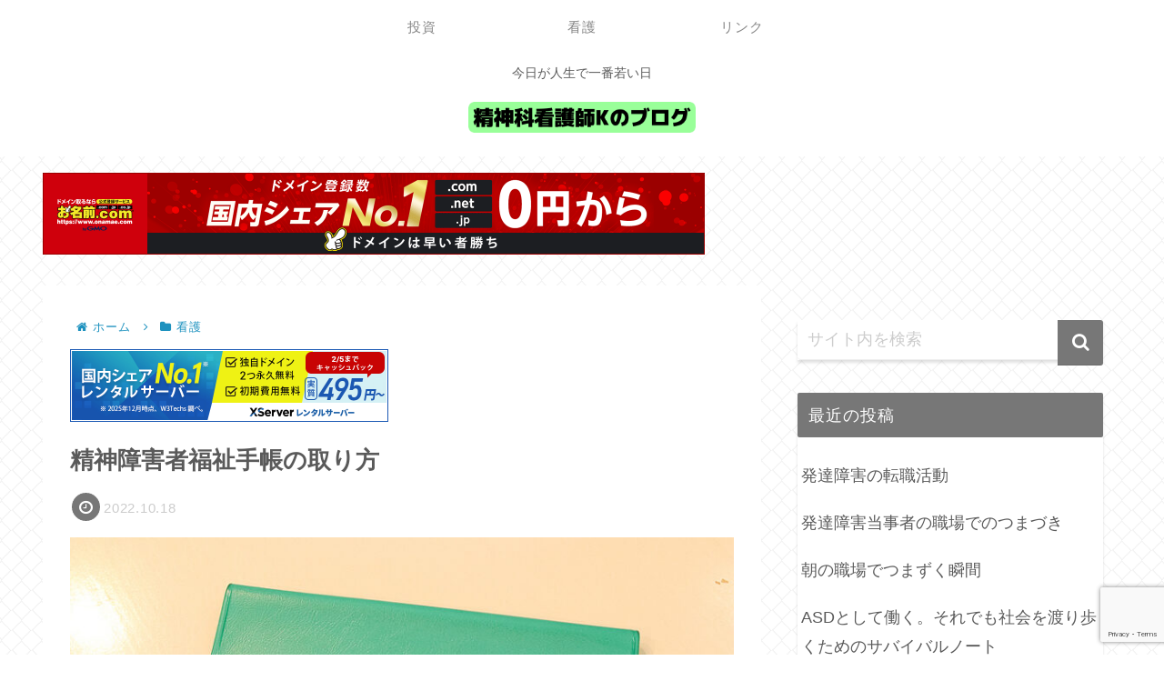

--- FILE ---
content_type: text/html; charset=UTF-8
request_url: https://investnursek.com/%E7%B2%BE%E7%A5%9E%E9%9A%9C%E5%AE%B3%E8%80%85%E7%A6%8F%E7%A5%89%E6%89%8B%E5%B8%B3%E3%81%AE%E5%8F%96%E3%82%8A%E6%96%B9/
body_size: 42946
content:
<!doctype html>
<html dir="ltr" lang="ja">

<head>
<meta charset="utf-8">
<meta http-equiv="X-UA-Compatible" content="IE=edge">
<meta name="viewport" content="width=device-width, initial-scale=1.0, viewport-fit=cover"/>
<meta name="referrer" content="no-referrer-when-downgrade"/>

  <!-- Other Analytics -->
<!-- Global site tag (gtag.js) - Google Analytics -->
<script async src="https://www.googletagmanager.com/gtag/js?id=G-0P68B42QRG"></script>
<script>
  window.dataLayer = window.dataLayer || [];
  function gtag(){dataLayer.push(arguments);}
  gtag('js', new Date());

  gtag('config', 'G-0P68B42QRG');
</script>

<script data-ad-client="ca-pub-4272361620585356" async src="https://pagead2.googlesyndication.com/pagead/js/adsbygoogle.js"></script>
<!-- /Other Analytics -->
<!-- Google Search Console -->
<meta name="google-site-verification" content="x1o7rRAr3TiCAw1aH4WDinljGZIANJXA5Twki7u6PNA" />
<!-- /Google Search Console -->
<!-- preconnect dns-prefetch -->
<link rel="preconnect dns-prefetch" href="//www.googletagmanager.com">
<link rel="preconnect dns-prefetch" href="//www.google-analytics.com">
<link rel="preconnect dns-prefetch" href="//ajax.googleapis.com">
<link rel="preconnect dns-prefetch" href="//cdnjs.cloudflare.com">
<link rel="preconnect dns-prefetch" href="//pagead2.googlesyndication.com">
<link rel="preconnect dns-prefetch" href="//googleads.g.doubleclick.net">
<link rel="preconnect dns-prefetch" href="//tpc.googlesyndication.com">
<link rel="preconnect dns-prefetch" href="//ad.doubleclick.net">
<link rel="preconnect dns-prefetch" href="//www.gstatic.com">
<link rel="preconnect dns-prefetch" href="//cse.google.com">
<link rel="preconnect dns-prefetch" href="//fonts.gstatic.com">
<link rel="preconnect dns-prefetch" href="//fonts.googleapis.com">
<link rel="preconnect dns-prefetch" href="//cms.quantserve.com">
<link rel="preconnect dns-prefetch" href="//secure.gravatar.com">
<link rel="preconnect dns-prefetch" href="//cdn.syndication.twimg.com">
<link rel="preconnect dns-prefetch" href="//cdn.jsdelivr.net">
<link rel="preconnect dns-prefetch" href="//images-fe.ssl-images-amazon.com">
<link rel="preconnect dns-prefetch" href="//completion.amazon.com">
<link rel="preconnect dns-prefetch" href="//m.media-amazon.com">
<link rel="preconnect dns-prefetch" href="//i.moshimo.com">
<link rel="preconnect dns-prefetch" href="//aml.valuecommerce.com">
<link rel="preconnect dns-prefetch" href="//dalc.valuecommerce.com">
<link rel="preconnect dns-prefetch" href="//dalb.valuecommerce.com">
<!-- Google Tag Manager -->
<script>(function(w,d,s,l,i){w[l]=w[l]||[];w[l].push({'gtm.start':
new Date().getTime(),event:'gtm.js'});var f=d.getElementsByTagName(s)[0],
j=d.createElement(s),dl=l!='dataLayer'?'&l='+l:'';j.async=true;j.src=
'https://www.googletagmanager.com/gtm.js?id='+i+dl;f.parentNode.insertBefore(j,f);
})(window,document,'script','dataLayer','G-0P68B42QRG');</script>
<!-- End Google Tag Manager -->
<title>精神障害者福祉手帳の取り方 - 精神科看護師Kのブログ</title>

		<!-- All in One SEO 4.5.3.1 - aioseo.com -->
		<meta name="description" content="おはようございます。 福祉住環境コーディネーター２級試験まで後１カ月切ってしまいました。 過去問やったら全然解" />
		<meta name="robots" content="max-image-preview:large" />
		<link rel="canonical" href="https://investnursek.com/%e7%b2%be%e7%a5%9e%e9%9a%9c%e5%ae%b3%e8%80%85%e7%a6%8f%e7%a5%89%e6%89%8b%e5%b8%b3%e3%81%ae%e5%8f%96%e3%82%8a%e6%96%b9/" />
		<meta name="generator" content="All in One SEO (AIOSEO) 4.5.3.1" />
		<meta name="twitter:card" content="summary" />
		<meta name="twitter:site" content="@home" />
		<meta name="twitter:title" content="精神障害者福祉手帳の取り方 - 精神科看護師Kのブログ" />
		<meta name="twitter:description" content="おはようございます。 福祉住環境コーディネーター２級試験まで後１カ月切ってしまいました。 過去問やったら全然解" />
		<meta name="twitter:creator" content="@sgtr_test" />
		<meta name="twitter:image" content="https://investnursek.com/wp-content/uploads/2022/10/l_9af8a1fd-e6ab-4807-b988-0a8d8c6568e4.jpg" />
		<script type="application/ld+json" class="aioseo-schema">
			{"@context":"https:\/\/schema.org","@graph":[{"@type":"BlogPosting","@id":"https:\/\/investnursek.com\/%e7%b2%be%e7%a5%9e%e9%9a%9c%e5%ae%b3%e8%80%85%e7%a6%8f%e7%a5%89%e6%89%8b%e5%b8%b3%e3%81%ae%e5%8f%96%e3%82%8a%e6%96%b9\/#blogposting","name":"\u7cbe\u795e\u969c\u5bb3\u8005\u798f\u7949\u624b\u5e33\u306e\u53d6\u308a\u65b9 - \u7cbe\u795e\u79d1\u770b\u8b77\u5e2bK\u306e\u30d6\u30ed\u30b0","headline":"\u7cbe\u795e\u969c\u5bb3\u8005\u798f\u7949\u624b\u5e33\u306e\u53d6\u308a\u65b9","author":{"@id":"https:\/\/investnursek.com\/author\/skayy1004\/#author"},"publisher":{"@id":"https:\/\/investnursek.com\/#person"},"image":{"@type":"ImageObject","url":"https:\/\/investnursek.com\/wp-content\/uploads\/2022\/10\/l_9af8a1fd-e6ab-4807-b988-0a8d8c6568e4.jpg","width":1000,"height":666},"datePublished":"2022-10-18T07:04:25+09:00","dateModified":"2022-10-18T07:04:26+09:00","inLanguage":"ja","mainEntityOfPage":{"@id":"https:\/\/investnursek.com\/%e7%b2%be%e7%a5%9e%e9%9a%9c%e5%ae%b3%e8%80%85%e7%a6%8f%e7%a5%89%e6%89%8b%e5%b8%b3%e3%81%ae%e5%8f%96%e3%82%8a%e6%96%b9\/#webpage"},"isPartOf":{"@id":"https:\/\/investnursek.com\/%e7%b2%be%e7%a5%9e%e9%9a%9c%e5%ae%b3%e8%80%85%e7%a6%8f%e7%a5%89%e6%89%8b%e5%b8%b3%e3%81%ae%e5%8f%96%e3%82%8a%e6%96%b9\/#webpage"},"articleSection":"\u770b\u8b77"},{"@type":"BreadcrumbList","@id":"https:\/\/investnursek.com\/%e7%b2%be%e7%a5%9e%e9%9a%9c%e5%ae%b3%e8%80%85%e7%a6%8f%e7%a5%89%e6%89%8b%e5%b8%b3%e3%81%ae%e5%8f%96%e3%82%8a%e6%96%b9\/#breadcrumblist","itemListElement":[{"@type":"ListItem","@id":"https:\/\/investnursek.com\/#listItem","position":1,"name":"\u5bb6","item":"https:\/\/investnursek.com\/","nextItem":"https:\/\/investnursek.com\/%e7%b2%be%e7%a5%9e%e9%9a%9c%e5%ae%b3%e8%80%85%e7%a6%8f%e7%a5%89%e6%89%8b%e5%b8%b3%e3%81%ae%e5%8f%96%e3%82%8a%e6%96%b9\/#listItem"},{"@type":"ListItem","@id":"https:\/\/investnursek.com\/%e7%b2%be%e7%a5%9e%e9%9a%9c%e5%ae%b3%e8%80%85%e7%a6%8f%e7%a5%89%e6%89%8b%e5%b8%b3%e3%81%ae%e5%8f%96%e3%82%8a%e6%96%b9\/#listItem","position":2,"name":"\u7cbe\u795e\u969c\u5bb3\u8005\u798f\u7949\u624b\u5e33\u306e\u53d6\u308a\u65b9","previousItem":"https:\/\/investnursek.com\/#listItem"}]},{"@type":"Person","@id":"https:\/\/investnursek.com\/#person","name":"\u770b\u8b77\u5e2bK","image":{"@type":"ImageObject","@id":"https:\/\/investnursek.com\/%e7%b2%be%e7%a5%9e%e9%9a%9c%e5%ae%b3%e8%80%85%e7%a6%8f%e7%a5%89%e6%89%8b%e5%b8%b3%e3%81%ae%e5%8f%96%e3%82%8a%e6%96%b9\/#personImage","url":"https:\/\/secure.gravatar.com\/avatar\/d2ee8f8a21b7c08e3c1d9dae3bf47baa00277f7f23edaf43e0152cf81c28e3ed?s=96&d=mm&r=g","width":96,"height":96,"caption":"\u770b\u8b77\u5e2bK"},"sameAs":["https:\/\/twitter.com\/sgtr_test"]},{"@type":"Person","@id":"https:\/\/investnursek.com\/author\/skayy1004\/#author","url":"https:\/\/investnursek.com\/author\/skayy1004\/","name":"\u770b\u8b77\u5e2bK","image":{"@type":"ImageObject","@id":"https:\/\/investnursek.com\/%e7%b2%be%e7%a5%9e%e9%9a%9c%e5%ae%b3%e8%80%85%e7%a6%8f%e7%a5%89%e6%89%8b%e5%b8%b3%e3%81%ae%e5%8f%96%e3%82%8a%e6%96%b9\/#authorImage","url":"https:\/\/secure.gravatar.com\/avatar\/d2ee8f8a21b7c08e3c1d9dae3bf47baa00277f7f23edaf43e0152cf81c28e3ed?s=96&d=mm&r=g","width":96,"height":96,"caption":"\u770b\u8b77\u5e2bK"},"sameAs":["https:\/\/twitter.com\/sgtr_test"]},{"@type":"WebPage","@id":"https:\/\/investnursek.com\/%e7%b2%be%e7%a5%9e%e9%9a%9c%e5%ae%b3%e8%80%85%e7%a6%8f%e7%a5%89%e6%89%8b%e5%b8%b3%e3%81%ae%e5%8f%96%e3%82%8a%e6%96%b9\/#webpage","url":"https:\/\/investnursek.com\/%e7%b2%be%e7%a5%9e%e9%9a%9c%e5%ae%b3%e8%80%85%e7%a6%8f%e7%a5%89%e6%89%8b%e5%b8%b3%e3%81%ae%e5%8f%96%e3%82%8a%e6%96%b9\/","name":"\u7cbe\u795e\u969c\u5bb3\u8005\u798f\u7949\u624b\u5e33\u306e\u53d6\u308a\u65b9 - \u7cbe\u795e\u79d1\u770b\u8b77\u5e2bK\u306e\u30d6\u30ed\u30b0","description":"\u304a\u306f\u3088\u3046\u3054\u3056\u3044\u307e\u3059\u3002 \u798f\u7949\u4f4f\u74b0\u5883\u30b3\u30fc\u30c7\u30a3\u30cd\u30fc\u30bf\u30fc\uff12\u7d1a\u8a66\u9a13\u307e\u3067\u5f8c\uff11\u30ab\u6708\u5207\u3063\u3066\u3057\u307e\u3044\u307e\u3057\u305f\u3002 \u904e\u53bb\u554f\u3084\u3063\u305f\u3089\u5168\u7136\u89e3","inLanguage":"ja","isPartOf":{"@id":"https:\/\/investnursek.com\/#website"},"breadcrumb":{"@id":"https:\/\/investnursek.com\/%e7%b2%be%e7%a5%9e%e9%9a%9c%e5%ae%b3%e8%80%85%e7%a6%8f%e7%a5%89%e6%89%8b%e5%b8%b3%e3%81%ae%e5%8f%96%e3%82%8a%e6%96%b9\/#breadcrumblist"},"author":{"@id":"https:\/\/investnursek.com\/author\/skayy1004\/#author"},"creator":{"@id":"https:\/\/investnursek.com\/author\/skayy1004\/#author"},"image":{"@type":"ImageObject","url":"https:\/\/investnursek.com\/wp-content\/uploads\/2022\/10\/l_9af8a1fd-e6ab-4807-b988-0a8d8c6568e4.jpg","@id":"https:\/\/investnursek.com\/%e7%b2%be%e7%a5%9e%e9%9a%9c%e5%ae%b3%e8%80%85%e7%a6%8f%e7%a5%89%e6%89%8b%e5%b8%b3%e3%81%ae%e5%8f%96%e3%82%8a%e6%96%b9\/#mainImage","width":1000,"height":666},"primaryImageOfPage":{"@id":"https:\/\/investnursek.com\/%e7%b2%be%e7%a5%9e%e9%9a%9c%e5%ae%b3%e8%80%85%e7%a6%8f%e7%a5%89%e6%89%8b%e5%b8%b3%e3%81%ae%e5%8f%96%e3%82%8a%e6%96%b9\/#mainImage"},"datePublished":"2022-10-18T07:04:25+09:00","dateModified":"2022-10-18T07:04:26+09:00"},{"@type":"WebSite","@id":"https:\/\/investnursek.com\/#website","url":"https:\/\/investnursek.com\/","name":"\u7cbe\u795e\u79d1\u770b\u8b77\u5e2bK\u306e\u30d6\u30ed\u30b0","description":"\u4eca\u65e5\u304c\u4eba\u751f\u3067\u4e00\u756a\u82e5\u3044\u65e5","inLanguage":"ja","publisher":{"@id":"https:\/\/investnursek.com\/#person"}}]}
		</script>
		<!-- All in One SEO -->


<!-- OGP -->
<meta property="og:type" content="article">
<meta property="og:description" content="おはようございます。福祉住環境コーディネーター２級試験まで後１カ月切ってしまいました。過去問やったら全然解けなくてかなり焦ってます。過去問解けるスマホアプリを入手したので通勤電車内でもやります。。ではタイトル回収いきます。精神障害者福祉手帳">
<meta property="og:title" content="精神障害者福祉手帳の取り方">
<meta property="og:url" content="https://investnursek.com/%e7%b2%be%e7%a5%9e%e9%9a%9c%e5%ae%b3%e8%80%85%e7%a6%8f%e7%a5%89%e6%89%8b%e5%b8%b3%e3%81%ae%e5%8f%96%e3%82%8a%e6%96%b9/">
<meta property="og:image" content="https://investnursek.com/wp-content/uploads/2022/10/l_9af8a1fd-e6ab-4807-b988-0a8d8c6568e4.jpg">
<meta property="og:site_name" content="精神科看護師Kのブログ">
<meta property="og:locale" content="ja_JP">
<meta property="article:published_time" content="2022-10-18T07:04:25+09:00" />
<meta property="article:modified_time" content="2022-10-18T07:04:25+09:00" />
<meta property="article:section" content="看護">
<!-- /OGP -->

<!-- Twitter Card -->
<meta name="twitter:card" content="summary_large_image">
<meta property="twitter:description" content="おはようございます。福祉住環境コーディネーター２級試験まで後１カ月切ってしまいました。過去問やったら全然解けなくてかなり焦ってます。過去問解けるスマホアプリを入手したので通勤電車内でもやります。。ではタイトル回収いきます。精神障害者福祉手帳">
<meta property="twitter:title" content="精神障害者福祉手帳の取り方">
<meta property="twitter:url" content="https://investnursek.com/%e7%b2%be%e7%a5%9e%e9%9a%9c%e5%ae%b3%e8%80%85%e7%a6%8f%e7%a5%89%e6%89%8b%e5%b8%b3%e3%81%ae%e5%8f%96%e3%82%8a%e6%96%b9/">
<meta name="twitter:image" content="https://investnursek.com/wp-content/uploads/2022/10/l_9af8a1fd-e6ab-4807-b988-0a8d8c6568e4.jpg">
<meta name="twitter:domain" content="investnursek.com">
<!-- /Twitter Card -->
<link rel='dns-prefetch' href='//ajax.googleapis.com' />
<link rel='dns-prefetch' href='//cdnjs.cloudflare.com' />
<link rel='dns-prefetch' href='//www.googletagmanager.com' />
<link rel='dns-prefetch' href='//pagead2.googlesyndication.com' />
<link rel="alternate" type="application/rss+xml" title="精神科看護師Kのブログ &raquo; フィード" href="https://investnursek.com/feed/" />
<link rel="alternate" type="application/rss+xml" title="精神科看護師Kのブログ &raquo; コメントフィード" href="https://investnursek.com/comments/feed/" />
<link rel="alternate" type="application/rss+xml" title="精神科看護師Kのブログ &raquo; 精神障害者福祉手帳の取り方 のコメントのフィード" href="https://investnursek.com/%e7%b2%be%e7%a5%9e%e9%9a%9c%e5%ae%b3%e8%80%85%e7%a6%8f%e7%a5%89%e6%89%8b%e5%b8%b3%e3%81%ae%e5%8f%96%e3%82%8a%e6%96%b9/feed/" />
		<!-- This site uses the Google Analytics by MonsterInsights plugin v8.23.1 - Using Analytics tracking - https://www.monsterinsights.com/ -->
		<!-- Note: MonsterInsights is not currently configured on this site. The site owner needs to authenticate with Google Analytics in the MonsterInsights settings panel. -->
					<!-- No tracking code set -->
				<!-- / Google Analytics by MonsterInsights -->
		<style id='wp-img-auto-sizes-contain-inline-css'>
img:is([sizes=auto i],[sizes^="auto," i]){contain-intrinsic-size:3000px 1500px}
/*# sourceURL=wp-img-auto-sizes-contain-inline-css */
</style>
<link rel='stylesheet' id='cocoon-style-css' href='https://investnursek.com/wp-content/themes/cocoon/style.css?ver=6.9&#038;fver=20210307103250' media='all' />
<link rel='stylesheet' id='cocoon-keyframes-css' href='https://investnursek.com/wp-content/themes/cocoon/keyframes.css?ver=6.9&#038;fver=20210307103250' media='all' />
<link rel='stylesheet' id='font-awesome-style-css' href='https://investnursek.com/wp-content/themes/cocoon/webfonts/fontawesome/css/font-awesome.min.css?ver=6.9&#038;fver=20210307103250' media='all' />
<link rel='stylesheet' id='icomoon-style-css' href='https://investnursek.com/wp-content/themes/cocoon/webfonts/icomoon/style.css?ver=6.9&#038;fver=20210307103250' media='all' />
<link rel='stylesheet' id='baguettebox-style-css' href='https://investnursek.com/wp-content/themes/cocoon/plugins/baguettebox/dist/baguetteBox.min.css?ver=6.9&#038;fver=20210307103250' media='all' />
<link rel='stylesheet' id='cocoon-skin-style-css' href='https://investnursek.com/wp-content/themes/cocoon/skins/skin-innocence/style.css?ver=6.9&#038;fver=20210307103250' media='all' />
<style id='cocoon-skin-style-inline-css'>
.header{background-color:#fff}#navi .navi-in a:hover{background-color:rgba(255,255,255,.2)}.cat-label.cat-label-4,.cat-link.cat-link-4{background-color:#81d742;color:#fff}.main{width:790px}.sidebar{width:376px}.wrap{width:1186px}@media screen and (max-width:1210px){.wrap{width:auto}.main,.sidebar,.sidebar-left .main,.sidebar-left .sidebar{margin:0 .5%}.main{width:67.4%}.sidebar{padding:1.5%;width:30%}.entry-card-thumb{width:38%}.entry-card-content{margin-left:40%}}body::after{content:url(https://investnursek.com/wp-content/themes/cocoon/lib/analytics/access.php?post_id=1068&post_type=post);visibility:hidden;position:absolute;bottom:0;right:0;width:1px;height:1px;overflow:hidden;display:inline!important}.logo-header img{width:250px;height:auto}.toc-checkbox{display:none}.toc-content{visibility:hidden;height:0;opacity:.2;transition:all .5s ease-out}.toc-checkbox:checked~.toc-content{visibility:visible;padding-top:.6em;height:100%;opacity:1}.toc-title::after{content:'[開く]';margin-left:.5em;cursor:pointer;font-size:.8em}.toc-title:hover::after{text-decoration:underline}.toc-checkbox:checked+.toc-title::after{content:'[閉じる]'}#respond{display:none}.entry-content>*,.demo .entry-content p{line-height:1.8}.article p,.demo .entry-content p,.article dl,.article ul,.article ol,.article blockquote,.article pre,.article table,.article .author-box,.article .blogcard-wrap,.article .login-user-only,.article .information-box,.article .question-box,.article .alert-box,.article .information,.article .question,.article .alert,.article .memo-box,.article .comment-box,.article .common-icon-box,.article .blank-box,.article .button-block,.article .micro-bottom,.article .caption-box,.article .tab-caption-box,.article .label-box,.article .toggle-wrap,.article .wp-block-image,.booklink-box,.article .kaerebalink-box,.article .tomarebalink-box,.article .product-item-box,.article .speech-wrap,.article .toc,.article .column-wrap,.article .new-entry-cards,.article .popular-entry-cards,.article .navi-entry-cards,.article .box-menus,.article .ranking-item,.article .wp-block-categories,.article .wp-block-archives,.article .wp-block-archives-dropdown,.article .wp-block-calendar,.article .rss-entry-cards,.article .ad-area,.article .wp-block-gallery,.article .wp-block-audio,.article .wp-block-cover,.article .wp-block-file,.article .wp-block-media-text,.article .wp-block-video,.article .wp-block-buttons,.article .wp-block-columns,.article .wp-block-separator,.article .components-placeholder,.article .wp-block-search,.article .wp-block-social-links,.article .timeline-box,.article .blogcard-type,.article .btn-wrap,.article .btn-wrap a,.article .block-box,.article .wp-block-embed,.article .wp-block-group,.article .wp-block-table,.article .scrollable-table,.article .wp-block-separator,[data-type="core/freeform"]{margin-bottom:1.8em}.article h2,.article h3,.article h4,.article h5,.article h6{margin-bottom:18px}@media screen and (max-width:480px){.page-body,.menu-content{font-size:16px}.article h2,.article h3,.article h4,.article h5,.article h6{margin-bottom:16px}}@media screen and (max-width:781px){.wp-block-column{margin-bottom:1.8em}}@media screen and (max-width:599px){.column-wrap>div{margin-bottom:1.8em}}.article h2,.article h3,.article h4,.article h5,.article h6{margin-top:2.4em}.article .micro-top{margin-bottom:.36em}.article .micro-bottom{margin-top:-1.62em}.article .micro-balloon{margin-bottom:.9em}.article .micro-bottom.micro-balloon{margin-top:-1.26em}.blank-box.bb-key-color{border-color:#19448e}.iic-key-color li::before{color:#19448e}.blank-box.bb-tab.bb-key-color::before{background-color:#19448e}.tb-key-color .toggle-button{border:1px solid #19448e;background:#19448e;color:#fff}.tb-key-color .toggle-button::before{color:#ccc}.tb-key-color .toggle-checkbox:checked~.toggle-content{border-color:#19448e}.cb-key-color.caption-box{border-color:#19448e}.cb-key-color .caption-box-label{background-color:#19448e;color:#fff}.tcb-key-color .tab-caption-box-label{background-color:#19448e;color:#fff}.tcb-key-color .tab-caption-box-content{border-color:#19448e}.lb-key-color .label-box-content{border-color:#19448e}.mc-key-color{background-color:#19448e;color:#fff;border:0}.mc-key-color.micro-bottom::after{border-bottom-color:#19448e;border-top-color:transparent}.mc-key-color::before{border-top-color:transparent;border-bottom-color:transparent}.mc-key-color::after{border-top-color:#19448e}.btn-key-color,.btn-wrap.btn-wrap-key-color>a{background-color:#19448e}.has-text-color.has-key-color-color{color:#19448e}.has-background.has-key-color-background-color{background-color:#19448e}.article.page-body,body#tinymce.wp-editor{background-color:#fff}.article.page-body,.editor-post-title__block .editor-post-title__input,body#tinymce.wp-editor{color:#333}.body .has-key-color-background-color{background-color:#19448e}.body .has-key-color-color{color:#19448e}.body .has-key-color-border-color{border-color:#19448e}.btn-wrap.has-key-color-background-color>a{background-color:#19448e}.btn-wrap.has-key-color-color>a{color:#19448e}.btn-wrap.has-key-color-border-color>a{border-color:#19448e}.bb-tab.has-key-color-border-color .bb-label{background-color:#19448e}.toggle-wrap.has-key-color-border-color .toggle-button{background-color:#19448e}.toggle-wrap.has-key-color-border-color .toggle-button,.toggle-wrap.has-key-color-border-color .toggle-content{border-color:#19448e}.iconlist-box.has-key-color-icon-color li::before{color:#19448e}.micro-balloon.has-key-color-background-color{background-color:#19448e;border-color:transparent}.micro-balloon.has-key-color-background-color.micro-bottom::after{border-bottom-color:#19448e;border-top-color:transparent}.micro-balloon.has-key-color-background-color::before{border-top-color:transparent;border-bottom-color:transparent}.micro-balloon.has-key-color-background-color::after{border-top-color:#19448e}.micro-balloon.has-border-color.has-key-color-border-color{border-color:#19448e}.micro-balloon.micro-top.has-key-color-border-color::before{border-top-color:#19448e}.micro-balloon.micro-bottom.has-key-color-border-color::before{border-bottom-color:#19448e}.caption-box.has-key-color-border-color .box-label{background-color:#19448e}.tab-caption-box.has-key-color-border-color .box-label{background-color:#19448e}.tab-caption-box.has-key-color-border-color .box-content{border-color:#19448e}.tab-caption-box.has-key-color-background-color .box-content{background-color:#19448e}.label-box.has-key-color-border-color .box-content{border-color:#19448e}.label-box.has-key-color-background-color .box-content{background-color:#19448e}.sbp-l .speech-balloon.has-key-color-border-color::before{border-right-color:#19448e}.sbp-r .speech-balloon.has-key-color-border-color::before{border-left-color:#19448e}.sbp-l .speech-balloon.has-key-color-background-color::after{border-right-color:#19448e}.sbp-r .speech-balloon.has-key-color-background-color::after{border-left-color:#19448e}.sbs-line.sbp-r .speech-balloon.has-key-color-background-color{background-color:#19448e}.sbs-line.sbp-r .speech-balloon.has-key-color-border-color{border-color:#19448e}.speech-wrap.sbs-think .speech-balloon.has-key-color-border-color::before,.speech-wrap.sbs-think .speech-balloon.has-key-color-border-color::after{border-color:#19448e}.sbs-think .speech-balloon.has-key-color-background-color::before,.sbs-think .speech-balloon.has-key-color-background-color::after{background-color:#19448e}.timeline-box.has-key-color-point-color .timeline-item::before{background-color:#19448e}.body .has-red-background-color{background-color:#e60033}.body .has-red-color{color:#e60033}.body .has-red-border-color{border-color:#e60033}.btn-wrap.has-red-background-color>a{background-color:#e60033}.btn-wrap.has-red-color>a{color:#e60033}.btn-wrap.has-red-border-color>a{border-color:#e60033}.bb-tab.has-red-border-color .bb-label{background-color:#e60033}.toggle-wrap.has-red-border-color .toggle-button{background-color:#e60033}.toggle-wrap.has-red-border-color .toggle-button,.toggle-wrap.has-red-border-color .toggle-content{border-color:#e60033}.iconlist-box.has-red-icon-color li::before{color:#e60033}.micro-balloon.has-red-background-color{background-color:#e60033;border-color:transparent}.micro-balloon.has-red-background-color.micro-bottom::after{border-bottom-color:#e60033;border-top-color:transparent}.micro-balloon.has-red-background-color::before{border-top-color:transparent;border-bottom-color:transparent}.micro-balloon.has-red-background-color::after{border-top-color:#e60033}.micro-balloon.has-border-color.has-red-border-color{border-color:#e60033}.micro-balloon.micro-top.has-red-border-color::before{border-top-color:#e60033}.micro-balloon.micro-bottom.has-red-border-color::before{border-bottom-color:#e60033}.caption-box.has-red-border-color .box-label{background-color:#e60033}.tab-caption-box.has-red-border-color .box-label{background-color:#e60033}.tab-caption-box.has-red-border-color .box-content{border-color:#e60033}.tab-caption-box.has-red-background-color .box-content{background-color:#e60033}.label-box.has-red-border-color .box-content{border-color:#e60033}.label-box.has-red-background-color .box-content{background-color:#e60033}.sbp-l .speech-balloon.has-red-border-color::before{border-right-color:#e60033}.sbp-r .speech-balloon.has-red-border-color::before{border-left-color:#e60033}.sbp-l .speech-balloon.has-red-background-color::after{border-right-color:#e60033}.sbp-r .speech-balloon.has-red-background-color::after{border-left-color:#e60033}.sbs-line.sbp-r .speech-balloon.has-red-background-color{background-color:#e60033}.sbs-line.sbp-r .speech-balloon.has-red-border-color{border-color:#e60033}.speech-wrap.sbs-think .speech-balloon.has-red-border-color::before,.speech-wrap.sbs-think .speech-balloon.has-red-border-color::after{border-color:#e60033}.sbs-think .speech-balloon.has-red-background-color::before,.sbs-think .speech-balloon.has-red-background-color::after{background-color:#e60033}.timeline-box.has-red-point-color .timeline-item::before{background-color:#e60033}.body .has-pink-background-color{background-color:#e95295}.body .has-pink-color{color:#e95295}.body .has-pink-border-color{border-color:#e95295}.btn-wrap.has-pink-background-color>a{background-color:#e95295}.btn-wrap.has-pink-color>a{color:#e95295}.btn-wrap.has-pink-border-color>a{border-color:#e95295}.bb-tab.has-pink-border-color .bb-label{background-color:#e95295}.toggle-wrap.has-pink-border-color .toggle-button{background-color:#e95295}.toggle-wrap.has-pink-border-color .toggle-button,.toggle-wrap.has-pink-border-color .toggle-content{border-color:#e95295}.iconlist-box.has-pink-icon-color li::before{color:#e95295}.micro-balloon.has-pink-background-color{background-color:#e95295;border-color:transparent}.micro-balloon.has-pink-background-color.micro-bottom::after{border-bottom-color:#e95295;border-top-color:transparent}.micro-balloon.has-pink-background-color::before{border-top-color:transparent;border-bottom-color:transparent}.micro-balloon.has-pink-background-color::after{border-top-color:#e95295}.micro-balloon.has-border-color.has-pink-border-color{border-color:#e95295}.micro-balloon.micro-top.has-pink-border-color::before{border-top-color:#e95295}.micro-balloon.micro-bottom.has-pink-border-color::before{border-bottom-color:#e95295}.caption-box.has-pink-border-color .box-label{background-color:#e95295}.tab-caption-box.has-pink-border-color .box-label{background-color:#e95295}.tab-caption-box.has-pink-border-color .box-content{border-color:#e95295}.tab-caption-box.has-pink-background-color .box-content{background-color:#e95295}.label-box.has-pink-border-color .box-content{border-color:#e95295}.label-box.has-pink-background-color .box-content{background-color:#e95295}.sbp-l .speech-balloon.has-pink-border-color::before{border-right-color:#e95295}.sbp-r .speech-balloon.has-pink-border-color::before{border-left-color:#e95295}.sbp-l .speech-balloon.has-pink-background-color::after{border-right-color:#e95295}.sbp-r .speech-balloon.has-pink-background-color::after{border-left-color:#e95295}.sbs-line.sbp-r .speech-balloon.has-pink-background-color{background-color:#e95295}.sbs-line.sbp-r .speech-balloon.has-pink-border-color{border-color:#e95295}.speech-wrap.sbs-think .speech-balloon.has-pink-border-color::before,.speech-wrap.sbs-think .speech-balloon.has-pink-border-color::after{border-color:#e95295}.sbs-think .speech-balloon.has-pink-background-color::before,.sbs-think .speech-balloon.has-pink-background-color::after{background-color:#e95295}.timeline-box.has-pink-point-color .timeline-item::before{background-color:#e95295}.body .has-purple-background-color{background-color:#884898}.body .has-purple-color{color:#884898}.body .has-purple-border-color{border-color:#884898}.btn-wrap.has-purple-background-color>a{background-color:#884898}.btn-wrap.has-purple-color>a{color:#884898}.btn-wrap.has-purple-border-color>a{border-color:#884898}.bb-tab.has-purple-border-color .bb-label{background-color:#884898}.toggle-wrap.has-purple-border-color .toggle-button{background-color:#884898}.toggle-wrap.has-purple-border-color .toggle-button,.toggle-wrap.has-purple-border-color .toggle-content{border-color:#884898}.iconlist-box.has-purple-icon-color li::before{color:#884898}.micro-balloon.has-purple-background-color{background-color:#884898;border-color:transparent}.micro-balloon.has-purple-background-color.micro-bottom::after{border-bottom-color:#884898;border-top-color:transparent}.micro-balloon.has-purple-background-color::before{border-top-color:transparent;border-bottom-color:transparent}.micro-balloon.has-purple-background-color::after{border-top-color:#884898}.micro-balloon.has-border-color.has-purple-border-color{border-color:#884898}.micro-balloon.micro-top.has-purple-border-color::before{border-top-color:#884898}.micro-balloon.micro-bottom.has-purple-border-color::before{border-bottom-color:#884898}.caption-box.has-purple-border-color .box-label{background-color:#884898}.tab-caption-box.has-purple-border-color .box-label{background-color:#884898}.tab-caption-box.has-purple-border-color .box-content{border-color:#884898}.tab-caption-box.has-purple-background-color .box-content{background-color:#884898}.label-box.has-purple-border-color .box-content{border-color:#884898}.label-box.has-purple-background-color .box-content{background-color:#884898}.sbp-l .speech-balloon.has-purple-border-color::before{border-right-color:#884898}.sbp-r .speech-balloon.has-purple-border-color::before{border-left-color:#884898}.sbp-l .speech-balloon.has-purple-background-color::after{border-right-color:#884898}.sbp-r .speech-balloon.has-purple-background-color::after{border-left-color:#884898}.sbs-line.sbp-r .speech-balloon.has-purple-background-color{background-color:#884898}.sbs-line.sbp-r .speech-balloon.has-purple-border-color{border-color:#884898}.speech-wrap.sbs-think .speech-balloon.has-purple-border-color::before,.speech-wrap.sbs-think .speech-balloon.has-purple-border-color::after{border-color:#884898}.sbs-think .speech-balloon.has-purple-background-color::before,.sbs-think .speech-balloon.has-purple-background-color::after{background-color:#884898}.timeline-box.has-purple-point-color .timeline-item::before{background-color:#884898}.body .has-deep-background-color{background-color:#55295b}.body .has-deep-color{color:#55295b}.body .has-deep-border-color{border-color:#55295b}.btn-wrap.has-deep-background-color>a{background-color:#55295b}.btn-wrap.has-deep-color>a{color:#55295b}.btn-wrap.has-deep-border-color>a{border-color:#55295b}.bb-tab.has-deep-border-color .bb-label{background-color:#55295b}.toggle-wrap.has-deep-border-color .toggle-button{background-color:#55295b}.toggle-wrap.has-deep-border-color .toggle-button,.toggle-wrap.has-deep-border-color .toggle-content{border-color:#55295b}.iconlist-box.has-deep-icon-color li::before{color:#55295b}.micro-balloon.has-deep-background-color{background-color:#55295b;border-color:transparent}.micro-balloon.has-deep-background-color.micro-bottom::after{border-bottom-color:#55295b;border-top-color:transparent}.micro-balloon.has-deep-background-color::before{border-top-color:transparent;border-bottom-color:transparent}.micro-balloon.has-deep-background-color::after{border-top-color:#55295b}.micro-balloon.has-border-color.has-deep-border-color{border-color:#55295b}.micro-balloon.micro-top.has-deep-border-color::before{border-top-color:#55295b}.micro-balloon.micro-bottom.has-deep-border-color::before{border-bottom-color:#55295b}.caption-box.has-deep-border-color .box-label{background-color:#55295b}.tab-caption-box.has-deep-border-color .box-label{background-color:#55295b}.tab-caption-box.has-deep-border-color .box-content{border-color:#55295b}.tab-caption-box.has-deep-background-color .box-content{background-color:#55295b}.label-box.has-deep-border-color .box-content{border-color:#55295b}.label-box.has-deep-background-color .box-content{background-color:#55295b}.sbp-l .speech-balloon.has-deep-border-color::before{border-right-color:#55295b}.sbp-r .speech-balloon.has-deep-border-color::before{border-left-color:#55295b}.sbp-l .speech-balloon.has-deep-background-color::after{border-right-color:#55295b}.sbp-r .speech-balloon.has-deep-background-color::after{border-left-color:#55295b}.sbs-line.sbp-r .speech-balloon.has-deep-background-color{background-color:#55295b}.sbs-line.sbp-r .speech-balloon.has-deep-border-color{border-color:#55295b}.speech-wrap.sbs-think .speech-balloon.has-deep-border-color::before,.speech-wrap.sbs-think .speech-balloon.has-deep-border-color::after{border-color:#55295b}.sbs-think .speech-balloon.has-deep-background-color::before,.sbs-think .speech-balloon.has-deep-background-color::after{background-color:#55295b}.timeline-box.has-deep-point-color .timeline-item::before{background-color:#55295b}.body .has-indigo-background-color{background-color:#1e50a2}.body .has-indigo-color{color:#1e50a2}.body .has-indigo-border-color{border-color:#1e50a2}.btn-wrap.has-indigo-background-color>a{background-color:#1e50a2}.btn-wrap.has-indigo-color>a{color:#1e50a2}.btn-wrap.has-indigo-border-color>a{border-color:#1e50a2}.bb-tab.has-indigo-border-color .bb-label{background-color:#1e50a2}.toggle-wrap.has-indigo-border-color .toggle-button{background-color:#1e50a2}.toggle-wrap.has-indigo-border-color .toggle-button,.toggle-wrap.has-indigo-border-color .toggle-content{border-color:#1e50a2}.iconlist-box.has-indigo-icon-color li::before{color:#1e50a2}.micro-balloon.has-indigo-background-color{background-color:#1e50a2;border-color:transparent}.micro-balloon.has-indigo-background-color.micro-bottom::after{border-bottom-color:#1e50a2;border-top-color:transparent}.micro-balloon.has-indigo-background-color::before{border-top-color:transparent;border-bottom-color:transparent}.micro-balloon.has-indigo-background-color::after{border-top-color:#1e50a2}.micro-balloon.has-border-color.has-indigo-border-color{border-color:#1e50a2}.micro-balloon.micro-top.has-indigo-border-color::before{border-top-color:#1e50a2}.micro-balloon.micro-bottom.has-indigo-border-color::before{border-bottom-color:#1e50a2}.caption-box.has-indigo-border-color .box-label{background-color:#1e50a2}.tab-caption-box.has-indigo-border-color .box-label{background-color:#1e50a2}.tab-caption-box.has-indigo-border-color .box-content{border-color:#1e50a2}.tab-caption-box.has-indigo-background-color .box-content{background-color:#1e50a2}.label-box.has-indigo-border-color .box-content{border-color:#1e50a2}.label-box.has-indigo-background-color .box-content{background-color:#1e50a2}.sbp-l .speech-balloon.has-indigo-border-color::before{border-right-color:#1e50a2}.sbp-r .speech-balloon.has-indigo-border-color::before{border-left-color:#1e50a2}.sbp-l .speech-balloon.has-indigo-background-color::after{border-right-color:#1e50a2}.sbp-r .speech-balloon.has-indigo-background-color::after{border-left-color:#1e50a2}.sbs-line.sbp-r .speech-balloon.has-indigo-background-color{background-color:#1e50a2}.sbs-line.sbp-r .speech-balloon.has-indigo-border-color{border-color:#1e50a2}.speech-wrap.sbs-think .speech-balloon.has-indigo-border-color::before,.speech-wrap.sbs-think .speech-balloon.has-indigo-border-color::after{border-color:#1e50a2}.sbs-think .speech-balloon.has-indigo-background-color::before,.sbs-think .speech-balloon.has-indigo-background-color::after{background-color:#1e50a2}.timeline-box.has-indigo-point-color .timeline-item::before{background-color:#1e50a2}.body .has-blue-background-color{background-color:#0095d9}.body .has-blue-color{color:#0095d9}.body .has-blue-border-color{border-color:#0095d9}.btn-wrap.has-blue-background-color>a{background-color:#0095d9}.btn-wrap.has-blue-color>a{color:#0095d9}.btn-wrap.has-blue-border-color>a{border-color:#0095d9}.bb-tab.has-blue-border-color .bb-label{background-color:#0095d9}.toggle-wrap.has-blue-border-color .toggle-button{background-color:#0095d9}.toggle-wrap.has-blue-border-color .toggle-button,.toggle-wrap.has-blue-border-color .toggle-content{border-color:#0095d9}.iconlist-box.has-blue-icon-color li::before{color:#0095d9}.micro-balloon.has-blue-background-color{background-color:#0095d9;border-color:transparent}.micro-balloon.has-blue-background-color.micro-bottom::after{border-bottom-color:#0095d9;border-top-color:transparent}.micro-balloon.has-blue-background-color::before{border-top-color:transparent;border-bottom-color:transparent}.micro-balloon.has-blue-background-color::after{border-top-color:#0095d9}.micro-balloon.has-border-color.has-blue-border-color{border-color:#0095d9}.micro-balloon.micro-top.has-blue-border-color::before{border-top-color:#0095d9}.micro-balloon.micro-bottom.has-blue-border-color::before{border-bottom-color:#0095d9}.caption-box.has-blue-border-color .box-label{background-color:#0095d9}.tab-caption-box.has-blue-border-color .box-label{background-color:#0095d9}.tab-caption-box.has-blue-border-color .box-content{border-color:#0095d9}.tab-caption-box.has-blue-background-color .box-content{background-color:#0095d9}.label-box.has-blue-border-color .box-content{border-color:#0095d9}.label-box.has-blue-background-color .box-content{background-color:#0095d9}.sbp-l .speech-balloon.has-blue-border-color::before{border-right-color:#0095d9}.sbp-r .speech-balloon.has-blue-border-color::before{border-left-color:#0095d9}.sbp-l .speech-balloon.has-blue-background-color::after{border-right-color:#0095d9}.sbp-r .speech-balloon.has-blue-background-color::after{border-left-color:#0095d9}.sbs-line.sbp-r .speech-balloon.has-blue-background-color{background-color:#0095d9}.sbs-line.sbp-r .speech-balloon.has-blue-border-color{border-color:#0095d9}.speech-wrap.sbs-think .speech-balloon.has-blue-border-color::before,.speech-wrap.sbs-think .speech-balloon.has-blue-border-color::after{border-color:#0095d9}.sbs-think .speech-balloon.has-blue-background-color::before,.sbs-think .speech-balloon.has-blue-background-color::after{background-color:#0095d9}.timeline-box.has-blue-point-color .timeline-item::before{background-color:#0095d9}.body .has-light-blue-background-color{background-color:#2ca9e1}.body .has-light-blue-color{color:#2ca9e1}.body .has-light-blue-border-color{border-color:#2ca9e1}.btn-wrap.has-light-blue-background-color>a{background-color:#2ca9e1}.btn-wrap.has-light-blue-color>a{color:#2ca9e1}.btn-wrap.has-light-blue-border-color>a{border-color:#2ca9e1}.bb-tab.has-light-blue-border-color .bb-label{background-color:#2ca9e1}.toggle-wrap.has-light-blue-border-color .toggle-button{background-color:#2ca9e1}.toggle-wrap.has-light-blue-border-color .toggle-button,.toggle-wrap.has-light-blue-border-color .toggle-content{border-color:#2ca9e1}.iconlist-box.has-light-blue-icon-color li::before{color:#2ca9e1}.micro-balloon.has-light-blue-background-color{background-color:#2ca9e1;border-color:transparent}.micro-balloon.has-light-blue-background-color.micro-bottom::after{border-bottom-color:#2ca9e1;border-top-color:transparent}.micro-balloon.has-light-blue-background-color::before{border-top-color:transparent;border-bottom-color:transparent}.micro-balloon.has-light-blue-background-color::after{border-top-color:#2ca9e1}.micro-balloon.has-border-color.has-light-blue-border-color{border-color:#2ca9e1}.micro-balloon.micro-top.has-light-blue-border-color::before{border-top-color:#2ca9e1}.micro-balloon.micro-bottom.has-light-blue-border-color::before{border-bottom-color:#2ca9e1}.caption-box.has-light-blue-border-color .box-label{background-color:#2ca9e1}.tab-caption-box.has-light-blue-border-color .box-label{background-color:#2ca9e1}.tab-caption-box.has-light-blue-border-color .box-content{border-color:#2ca9e1}.tab-caption-box.has-light-blue-background-color .box-content{background-color:#2ca9e1}.label-box.has-light-blue-border-color .box-content{border-color:#2ca9e1}.label-box.has-light-blue-background-color .box-content{background-color:#2ca9e1}.sbp-l .speech-balloon.has-light-blue-border-color::before{border-right-color:#2ca9e1}.sbp-r .speech-balloon.has-light-blue-border-color::before{border-left-color:#2ca9e1}.sbp-l .speech-balloon.has-light-blue-background-color::after{border-right-color:#2ca9e1}.sbp-r .speech-balloon.has-light-blue-background-color::after{border-left-color:#2ca9e1}.sbs-line.sbp-r .speech-balloon.has-light-blue-background-color{background-color:#2ca9e1}.sbs-line.sbp-r .speech-balloon.has-light-blue-border-color{border-color:#2ca9e1}.speech-wrap.sbs-think .speech-balloon.has-light-blue-border-color::before,.speech-wrap.sbs-think .speech-balloon.has-light-blue-border-color::after{border-color:#2ca9e1}.sbs-think .speech-balloon.has-light-blue-background-color::before,.sbs-think .speech-balloon.has-light-blue-background-color::after{background-color:#2ca9e1}.timeline-box.has-light-blue-point-color .timeline-item::before{background-color:#2ca9e1}.body .has-cyan-background-color{background-color:#00a3af}.body .has-cyan-color{color:#00a3af}.body .has-cyan-border-color{border-color:#00a3af}.btn-wrap.has-cyan-background-color>a{background-color:#00a3af}.btn-wrap.has-cyan-color>a{color:#00a3af}.btn-wrap.has-cyan-border-color>a{border-color:#00a3af}.bb-tab.has-cyan-border-color .bb-label{background-color:#00a3af}.toggle-wrap.has-cyan-border-color .toggle-button{background-color:#00a3af}.toggle-wrap.has-cyan-border-color .toggle-button,.toggle-wrap.has-cyan-border-color .toggle-content{border-color:#00a3af}.iconlist-box.has-cyan-icon-color li::before{color:#00a3af}.micro-balloon.has-cyan-background-color{background-color:#00a3af;border-color:transparent}.micro-balloon.has-cyan-background-color.micro-bottom::after{border-bottom-color:#00a3af;border-top-color:transparent}.micro-balloon.has-cyan-background-color::before{border-top-color:transparent;border-bottom-color:transparent}.micro-balloon.has-cyan-background-color::after{border-top-color:#00a3af}.micro-balloon.has-border-color.has-cyan-border-color{border-color:#00a3af}.micro-balloon.micro-top.has-cyan-border-color::before{border-top-color:#00a3af}.micro-balloon.micro-bottom.has-cyan-border-color::before{border-bottom-color:#00a3af}.caption-box.has-cyan-border-color .box-label{background-color:#00a3af}.tab-caption-box.has-cyan-border-color .box-label{background-color:#00a3af}.tab-caption-box.has-cyan-border-color .box-content{border-color:#00a3af}.tab-caption-box.has-cyan-background-color .box-content{background-color:#00a3af}.label-box.has-cyan-border-color .box-content{border-color:#00a3af}.label-box.has-cyan-background-color .box-content{background-color:#00a3af}.sbp-l .speech-balloon.has-cyan-border-color::before{border-right-color:#00a3af}.sbp-r .speech-balloon.has-cyan-border-color::before{border-left-color:#00a3af}.sbp-l .speech-balloon.has-cyan-background-color::after{border-right-color:#00a3af}.sbp-r .speech-balloon.has-cyan-background-color::after{border-left-color:#00a3af}.sbs-line.sbp-r .speech-balloon.has-cyan-background-color{background-color:#00a3af}.sbs-line.sbp-r .speech-balloon.has-cyan-border-color{border-color:#00a3af}.speech-wrap.sbs-think .speech-balloon.has-cyan-border-color::before,.speech-wrap.sbs-think .speech-balloon.has-cyan-border-color::after{border-color:#00a3af}.sbs-think .speech-balloon.has-cyan-background-color::before,.sbs-think .speech-balloon.has-cyan-background-color::after{background-color:#00a3af}.timeline-box.has-cyan-point-color .timeline-item::before{background-color:#00a3af}.body .has-teal-background-color{background-color:#007b43}.body .has-teal-color{color:#007b43}.body .has-teal-border-color{border-color:#007b43}.btn-wrap.has-teal-background-color>a{background-color:#007b43}.btn-wrap.has-teal-color>a{color:#007b43}.btn-wrap.has-teal-border-color>a{border-color:#007b43}.bb-tab.has-teal-border-color .bb-label{background-color:#007b43}.toggle-wrap.has-teal-border-color .toggle-button{background-color:#007b43}.toggle-wrap.has-teal-border-color .toggle-button,.toggle-wrap.has-teal-border-color .toggle-content{border-color:#007b43}.iconlist-box.has-teal-icon-color li::before{color:#007b43}.micro-balloon.has-teal-background-color{background-color:#007b43;border-color:transparent}.micro-balloon.has-teal-background-color.micro-bottom::after{border-bottom-color:#007b43;border-top-color:transparent}.micro-balloon.has-teal-background-color::before{border-top-color:transparent;border-bottom-color:transparent}.micro-balloon.has-teal-background-color::after{border-top-color:#007b43}.micro-balloon.has-border-color.has-teal-border-color{border-color:#007b43}.micro-balloon.micro-top.has-teal-border-color::before{border-top-color:#007b43}.micro-balloon.micro-bottom.has-teal-border-color::before{border-bottom-color:#007b43}.caption-box.has-teal-border-color .box-label{background-color:#007b43}.tab-caption-box.has-teal-border-color .box-label{background-color:#007b43}.tab-caption-box.has-teal-border-color .box-content{border-color:#007b43}.tab-caption-box.has-teal-background-color .box-content{background-color:#007b43}.label-box.has-teal-border-color .box-content{border-color:#007b43}.label-box.has-teal-background-color .box-content{background-color:#007b43}.sbp-l .speech-balloon.has-teal-border-color::before{border-right-color:#007b43}.sbp-r .speech-balloon.has-teal-border-color::before{border-left-color:#007b43}.sbp-l .speech-balloon.has-teal-background-color::after{border-right-color:#007b43}.sbp-r .speech-balloon.has-teal-background-color::after{border-left-color:#007b43}.sbs-line.sbp-r .speech-balloon.has-teal-background-color{background-color:#007b43}.sbs-line.sbp-r .speech-balloon.has-teal-border-color{border-color:#007b43}.speech-wrap.sbs-think .speech-balloon.has-teal-border-color::before,.speech-wrap.sbs-think .speech-balloon.has-teal-border-color::after{border-color:#007b43}.sbs-think .speech-balloon.has-teal-background-color::before,.sbs-think .speech-balloon.has-teal-background-color::after{background-color:#007b43}.timeline-box.has-teal-point-color .timeline-item::before{background-color:#007b43}.body .has-green-background-color{background-color:#3eb370}.body .has-green-color{color:#3eb370}.body .has-green-border-color{border-color:#3eb370}.btn-wrap.has-green-background-color>a{background-color:#3eb370}.btn-wrap.has-green-color>a{color:#3eb370}.btn-wrap.has-green-border-color>a{border-color:#3eb370}.bb-tab.has-green-border-color .bb-label{background-color:#3eb370}.toggle-wrap.has-green-border-color .toggle-button{background-color:#3eb370}.toggle-wrap.has-green-border-color .toggle-button,.toggle-wrap.has-green-border-color .toggle-content{border-color:#3eb370}.iconlist-box.has-green-icon-color li::before{color:#3eb370}.micro-balloon.has-green-background-color{background-color:#3eb370;border-color:transparent}.micro-balloon.has-green-background-color.micro-bottom::after{border-bottom-color:#3eb370;border-top-color:transparent}.micro-balloon.has-green-background-color::before{border-top-color:transparent;border-bottom-color:transparent}.micro-balloon.has-green-background-color::after{border-top-color:#3eb370}.micro-balloon.has-border-color.has-green-border-color{border-color:#3eb370}.micro-balloon.micro-top.has-green-border-color::before{border-top-color:#3eb370}.micro-balloon.micro-bottom.has-green-border-color::before{border-bottom-color:#3eb370}.caption-box.has-green-border-color .box-label{background-color:#3eb370}.tab-caption-box.has-green-border-color .box-label{background-color:#3eb370}.tab-caption-box.has-green-border-color .box-content{border-color:#3eb370}.tab-caption-box.has-green-background-color .box-content{background-color:#3eb370}.label-box.has-green-border-color .box-content{border-color:#3eb370}.label-box.has-green-background-color .box-content{background-color:#3eb370}.sbp-l .speech-balloon.has-green-border-color::before{border-right-color:#3eb370}.sbp-r .speech-balloon.has-green-border-color::before{border-left-color:#3eb370}.sbp-l .speech-balloon.has-green-background-color::after{border-right-color:#3eb370}.sbp-r .speech-balloon.has-green-background-color::after{border-left-color:#3eb370}.sbs-line.sbp-r .speech-balloon.has-green-background-color{background-color:#3eb370}.sbs-line.sbp-r .speech-balloon.has-green-border-color{border-color:#3eb370}.speech-wrap.sbs-think .speech-balloon.has-green-border-color::before,.speech-wrap.sbs-think .speech-balloon.has-green-border-color::after{border-color:#3eb370}.sbs-think .speech-balloon.has-green-background-color::before,.sbs-think .speech-balloon.has-green-background-color::after{background-color:#3eb370}.timeline-box.has-green-point-color .timeline-item::before{background-color:#3eb370}.body .has-light-green-background-color{background-color:#8bc34a}.body .has-light-green-color{color:#8bc34a}.body .has-light-green-border-color{border-color:#8bc34a}.btn-wrap.has-light-green-background-color>a{background-color:#8bc34a}.btn-wrap.has-light-green-color>a{color:#8bc34a}.btn-wrap.has-light-green-border-color>a{border-color:#8bc34a}.bb-tab.has-light-green-border-color .bb-label{background-color:#8bc34a}.toggle-wrap.has-light-green-border-color .toggle-button{background-color:#8bc34a}.toggle-wrap.has-light-green-border-color .toggle-button,.toggle-wrap.has-light-green-border-color .toggle-content{border-color:#8bc34a}.iconlist-box.has-light-green-icon-color li::before{color:#8bc34a}.micro-balloon.has-light-green-background-color{background-color:#8bc34a;border-color:transparent}.micro-balloon.has-light-green-background-color.micro-bottom::after{border-bottom-color:#8bc34a;border-top-color:transparent}.micro-balloon.has-light-green-background-color::before{border-top-color:transparent;border-bottom-color:transparent}.micro-balloon.has-light-green-background-color::after{border-top-color:#8bc34a}.micro-balloon.has-border-color.has-light-green-border-color{border-color:#8bc34a}.micro-balloon.micro-top.has-light-green-border-color::before{border-top-color:#8bc34a}.micro-balloon.micro-bottom.has-light-green-border-color::before{border-bottom-color:#8bc34a}.caption-box.has-light-green-border-color .box-label{background-color:#8bc34a}.tab-caption-box.has-light-green-border-color .box-label{background-color:#8bc34a}.tab-caption-box.has-light-green-border-color .box-content{border-color:#8bc34a}.tab-caption-box.has-light-green-background-color .box-content{background-color:#8bc34a}.label-box.has-light-green-border-color .box-content{border-color:#8bc34a}.label-box.has-light-green-background-color .box-content{background-color:#8bc34a}.sbp-l .speech-balloon.has-light-green-border-color::before{border-right-color:#8bc34a}.sbp-r .speech-balloon.has-light-green-border-color::before{border-left-color:#8bc34a}.sbp-l .speech-balloon.has-light-green-background-color::after{border-right-color:#8bc34a}.sbp-r .speech-balloon.has-light-green-background-color::after{border-left-color:#8bc34a}.sbs-line.sbp-r .speech-balloon.has-light-green-background-color{background-color:#8bc34a}.sbs-line.sbp-r .speech-balloon.has-light-green-border-color{border-color:#8bc34a}.speech-wrap.sbs-think .speech-balloon.has-light-green-border-color::before,.speech-wrap.sbs-think .speech-balloon.has-light-green-border-color::after{border-color:#8bc34a}.sbs-think .speech-balloon.has-light-green-background-color::before,.sbs-think .speech-balloon.has-light-green-background-color::after{background-color:#8bc34a}.timeline-box.has-light-green-point-color .timeline-item::before{background-color:#8bc34a}.body .has-lime-background-color{background-color:#c3d825}.body .has-lime-color{color:#c3d825}.body .has-lime-border-color{border-color:#c3d825}.btn-wrap.has-lime-background-color>a{background-color:#c3d825}.btn-wrap.has-lime-color>a{color:#c3d825}.btn-wrap.has-lime-border-color>a{border-color:#c3d825}.bb-tab.has-lime-border-color .bb-label{background-color:#c3d825}.toggle-wrap.has-lime-border-color .toggle-button{background-color:#c3d825}.toggle-wrap.has-lime-border-color .toggle-button,.toggle-wrap.has-lime-border-color .toggle-content{border-color:#c3d825}.iconlist-box.has-lime-icon-color li::before{color:#c3d825}.micro-balloon.has-lime-background-color{background-color:#c3d825;border-color:transparent}.micro-balloon.has-lime-background-color.micro-bottom::after{border-bottom-color:#c3d825;border-top-color:transparent}.micro-balloon.has-lime-background-color::before{border-top-color:transparent;border-bottom-color:transparent}.micro-balloon.has-lime-background-color::after{border-top-color:#c3d825}.micro-balloon.has-border-color.has-lime-border-color{border-color:#c3d825}.micro-balloon.micro-top.has-lime-border-color::before{border-top-color:#c3d825}.micro-balloon.micro-bottom.has-lime-border-color::before{border-bottom-color:#c3d825}.caption-box.has-lime-border-color .box-label{background-color:#c3d825}.tab-caption-box.has-lime-border-color .box-label{background-color:#c3d825}.tab-caption-box.has-lime-border-color .box-content{border-color:#c3d825}.tab-caption-box.has-lime-background-color .box-content{background-color:#c3d825}.label-box.has-lime-border-color .box-content{border-color:#c3d825}.label-box.has-lime-background-color .box-content{background-color:#c3d825}.sbp-l .speech-balloon.has-lime-border-color::before{border-right-color:#c3d825}.sbp-r .speech-balloon.has-lime-border-color::before{border-left-color:#c3d825}.sbp-l .speech-balloon.has-lime-background-color::after{border-right-color:#c3d825}.sbp-r .speech-balloon.has-lime-background-color::after{border-left-color:#c3d825}.sbs-line.sbp-r .speech-balloon.has-lime-background-color{background-color:#c3d825}.sbs-line.sbp-r .speech-balloon.has-lime-border-color{border-color:#c3d825}.speech-wrap.sbs-think .speech-balloon.has-lime-border-color::before,.speech-wrap.sbs-think .speech-balloon.has-lime-border-color::after{border-color:#c3d825}.sbs-think .speech-balloon.has-lime-background-color::before,.sbs-think .speech-balloon.has-lime-background-color::after{background-color:#c3d825}.timeline-box.has-lime-point-color .timeline-item::before{background-color:#c3d825}.body .has-yellow-background-color{background-color:#ffd900}.body .has-yellow-color{color:#ffd900}.body .has-yellow-border-color{border-color:#ffd900}.btn-wrap.has-yellow-background-color>a{background-color:#ffd900}.btn-wrap.has-yellow-color>a{color:#ffd900}.btn-wrap.has-yellow-border-color>a{border-color:#ffd900}.bb-tab.has-yellow-border-color .bb-label{background-color:#ffd900}.toggle-wrap.has-yellow-border-color .toggle-button{background-color:#ffd900}.toggle-wrap.has-yellow-border-color .toggle-button,.toggle-wrap.has-yellow-border-color .toggle-content{border-color:#ffd900}.iconlist-box.has-yellow-icon-color li::before{color:#ffd900}.micro-balloon.has-yellow-background-color{background-color:#ffd900;border-color:transparent}.micro-balloon.has-yellow-background-color.micro-bottom::after{border-bottom-color:#ffd900;border-top-color:transparent}.micro-balloon.has-yellow-background-color::before{border-top-color:transparent;border-bottom-color:transparent}.micro-balloon.has-yellow-background-color::after{border-top-color:#ffd900}.micro-balloon.has-border-color.has-yellow-border-color{border-color:#ffd900}.micro-balloon.micro-top.has-yellow-border-color::before{border-top-color:#ffd900}.micro-balloon.micro-bottom.has-yellow-border-color::before{border-bottom-color:#ffd900}.caption-box.has-yellow-border-color .box-label{background-color:#ffd900}.tab-caption-box.has-yellow-border-color .box-label{background-color:#ffd900}.tab-caption-box.has-yellow-border-color .box-content{border-color:#ffd900}.tab-caption-box.has-yellow-background-color .box-content{background-color:#ffd900}.label-box.has-yellow-border-color .box-content{border-color:#ffd900}.label-box.has-yellow-background-color .box-content{background-color:#ffd900}.sbp-l .speech-balloon.has-yellow-border-color::before{border-right-color:#ffd900}.sbp-r .speech-balloon.has-yellow-border-color::before{border-left-color:#ffd900}.sbp-l .speech-balloon.has-yellow-background-color::after{border-right-color:#ffd900}.sbp-r .speech-balloon.has-yellow-background-color::after{border-left-color:#ffd900}.sbs-line.sbp-r .speech-balloon.has-yellow-background-color{background-color:#ffd900}.sbs-line.sbp-r .speech-balloon.has-yellow-border-color{border-color:#ffd900}.speech-wrap.sbs-think .speech-balloon.has-yellow-border-color::before,.speech-wrap.sbs-think .speech-balloon.has-yellow-border-color::after{border-color:#ffd900}.sbs-think .speech-balloon.has-yellow-background-color::before,.sbs-think .speech-balloon.has-yellow-background-color::after{background-color:#ffd900}.timeline-box.has-yellow-point-color .timeline-item::before{background-color:#ffd900}.body .has-amber-background-color{background-color:#ffc107}.body .has-amber-color{color:#ffc107}.body .has-amber-border-color{border-color:#ffc107}.btn-wrap.has-amber-background-color>a{background-color:#ffc107}.btn-wrap.has-amber-color>a{color:#ffc107}.btn-wrap.has-amber-border-color>a{border-color:#ffc107}.bb-tab.has-amber-border-color .bb-label{background-color:#ffc107}.toggle-wrap.has-amber-border-color .toggle-button{background-color:#ffc107}.toggle-wrap.has-amber-border-color .toggle-button,.toggle-wrap.has-amber-border-color .toggle-content{border-color:#ffc107}.iconlist-box.has-amber-icon-color li::before{color:#ffc107}.micro-balloon.has-amber-background-color{background-color:#ffc107;border-color:transparent}.micro-balloon.has-amber-background-color.micro-bottom::after{border-bottom-color:#ffc107;border-top-color:transparent}.micro-balloon.has-amber-background-color::before{border-top-color:transparent;border-bottom-color:transparent}.micro-balloon.has-amber-background-color::after{border-top-color:#ffc107}.micro-balloon.has-border-color.has-amber-border-color{border-color:#ffc107}.micro-balloon.micro-top.has-amber-border-color::before{border-top-color:#ffc107}.micro-balloon.micro-bottom.has-amber-border-color::before{border-bottom-color:#ffc107}.caption-box.has-amber-border-color .box-label{background-color:#ffc107}.tab-caption-box.has-amber-border-color .box-label{background-color:#ffc107}.tab-caption-box.has-amber-border-color .box-content{border-color:#ffc107}.tab-caption-box.has-amber-background-color .box-content{background-color:#ffc107}.label-box.has-amber-border-color .box-content{border-color:#ffc107}.label-box.has-amber-background-color .box-content{background-color:#ffc107}.sbp-l .speech-balloon.has-amber-border-color::before{border-right-color:#ffc107}.sbp-r .speech-balloon.has-amber-border-color::before{border-left-color:#ffc107}.sbp-l .speech-balloon.has-amber-background-color::after{border-right-color:#ffc107}.sbp-r .speech-balloon.has-amber-background-color::after{border-left-color:#ffc107}.sbs-line.sbp-r .speech-balloon.has-amber-background-color{background-color:#ffc107}.sbs-line.sbp-r .speech-balloon.has-amber-border-color{border-color:#ffc107}.speech-wrap.sbs-think .speech-balloon.has-amber-border-color::before,.speech-wrap.sbs-think .speech-balloon.has-amber-border-color::after{border-color:#ffc107}.sbs-think .speech-balloon.has-amber-background-color::before,.sbs-think .speech-balloon.has-amber-background-color::after{background-color:#ffc107}.timeline-box.has-amber-point-color .timeline-item::before{background-color:#ffc107}.body .has-orange-background-color{background-color:#f39800}.body .has-orange-color{color:#f39800}.body .has-orange-border-color{border-color:#f39800}.btn-wrap.has-orange-background-color>a{background-color:#f39800}.btn-wrap.has-orange-color>a{color:#f39800}.btn-wrap.has-orange-border-color>a{border-color:#f39800}.bb-tab.has-orange-border-color .bb-label{background-color:#f39800}.toggle-wrap.has-orange-border-color .toggle-button{background-color:#f39800}.toggle-wrap.has-orange-border-color .toggle-button,.toggle-wrap.has-orange-border-color .toggle-content{border-color:#f39800}.iconlist-box.has-orange-icon-color li::before{color:#f39800}.micro-balloon.has-orange-background-color{background-color:#f39800;border-color:transparent}.micro-balloon.has-orange-background-color.micro-bottom::after{border-bottom-color:#f39800;border-top-color:transparent}.micro-balloon.has-orange-background-color::before{border-top-color:transparent;border-bottom-color:transparent}.micro-balloon.has-orange-background-color::after{border-top-color:#f39800}.micro-balloon.has-border-color.has-orange-border-color{border-color:#f39800}.micro-balloon.micro-top.has-orange-border-color::before{border-top-color:#f39800}.micro-balloon.micro-bottom.has-orange-border-color::before{border-bottom-color:#f39800}.caption-box.has-orange-border-color .box-label{background-color:#f39800}.tab-caption-box.has-orange-border-color .box-label{background-color:#f39800}.tab-caption-box.has-orange-border-color .box-content{border-color:#f39800}.tab-caption-box.has-orange-background-color .box-content{background-color:#f39800}.label-box.has-orange-border-color .box-content{border-color:#f39800}.label-box.has-orange-background-color .box-content{background-color:#f39800}.sbp-l .speech-balloon.has-orange-border-color::before{border-right-color:#f39800}.sbp-r .speech-balloon.has-orange-border-color::before{border-left-color:#f39800}.sbp-l .speech-balloon.has-orange-background-color::after{border-right-color:#f39800}.sbp-r .speech-balloon.has-orange-background-color::after{border-left-color:#f39800}.sbs-line.sbp-r .speech-balloon.has-orange-background-color{background-color:#f39800}.sbs-line.sbp-r .speech-balloon.has-orange-border-color{border-color:#f39800}.speech-wrap.sbs-think .speech-balloon.has-orange-border-color::before,.speech-wrap.sbs-think .speech-balloon.has-orange-border-color::after{border-color:#f39800}.sbs-think .speech-balloon.has-orange-background-color::before,.sbs-think .speech-balloon.has-orange-background-color::after{background-color:#f39800}.timeline-box.has-orange-point-color .timeline-item::before{background-color:#f39800}.body .has-deep-orange-background-color{background-color:#ea5506}.body .has-deep-orange-color{color:#ea5506}.body .has-deep-orange-border-color{border-color:#ea5506}.btn-wrap.has-deep-orange-background-color>a{background-color:#ea5506}.btn-wrap.has-deep-orange-color>a{color:#ea5506}.btn-wrap.has-deep-orange-border-color>a{border-color:#ea5506}.bb-tab.has-deep-orange-border-color .bb-label{background-color:#ea5506}.toggle-wrap.has-deep-orange-border-color .toggle-button{background-color:#ea5506}.toggle-wrap.has-deep-orange-border-color .toggle-button,.toggle-wrap.has-deep-orange-border-color .toggle-content{border-color:#ea5506}.iconlist-box.has-deep-orange-icon-color li::before{color:#ea5506}.micro-balloon.has-deep-orange-background-color{background-color:#ea5506;border-color:transparent}.micro-balloon.has-deep-orange-background-color.micro-bottom::after{border-bottom-color:#ea5506;border-top-color:transparent}.micro-balloon.has-deep-orange-background-color::before{border-top-color:transparent;border-bottom-color:transparent}.micro-balloon.has-deep-orange-background-color::after{border-top-color:#ea5506}.micro-balloon.has-border-color.has-deep-orange-border-color{border-color:#ea5506}.micro-balloon.micro-top.has-deep-orange-border-color::before{border-top-color:#ea5506}.micro-balloon.micro-bottom.has-deep-orange-border-color::before{border-bottom-color:#ea5506}.caption-box.has-deep-orange-border-color .box-label{background-color:#ea5506}.tab-caption-box.has-deep-orange-border-color .box-label{background-color:#ea5506}.tab-caption-box.has-deep-orange-border-color .box-content{border-color:#ea5506}.tab-caption-box.has-deep-orange-background-color .box-content{background-color:#ea5506}.label-box.has-deep-orange-border-color .box-content{border-color:#ea5506}.label-box.has-deep-orange-background-color .box-content{background-color:#ea5506}.sbp-l .speech-balloon.has-deep-orange-border-color::before{border-right-color:#ea5506}.sbp-r .speech-balloon.has-deep-orange-border-color::before{border-left-color:#ea5506}.sbp-l .speech-balloon.has-deep-orange-background-color::after{border-right-color:#ea5506}.sbp-r .speech-balloon.has-deep-orange-background-color::after{border-left-color:#ea5506}.sbs-line.sbp-r .speech-balloon.has-deep-orange-background-color{background-color:#ea5506}.sbs-line.sbp-r .speech-balloon.has-deep-orange-border-color{border-color:#ea5506}.speech-wrap.sbs-think .speech-balloon.has-deep-orange-border-color::before,.speech-wrap.sbs-think .speech-balloon.has-deep-orange-border-color::after{border-color:#ea5506}.sbs-think .speech-balloon.has-deep-orange-background-color::before,.sbs-think .speech-balloon.has-deep-orange-background-color::after{background-color:#ea5506}.timeline-box.has-deep-orange-point-color .timeline-item::before{background-color:#ea5506}.body .has-brown-background-color{background-color:#954e2a}.body .has-brown-color{color:#954e2a}.body .has-brown-border-color{border-color:#954e2a}.btn-wrap.has-brown-background-color>a{background-color:#954e2a}.btn-wrap.has-brown-color>a{color:#954e2a}.btn-wrap.has-brown-border-color>a{border-color:#954e2a}.bb-tab.has-brown-border-color .bb-label{background-color:#954e2a}.toggle-wrap.has-brown-border-color .toggle-button{background-color:#954e2a}.toggle-wrap.has-brown-border-color .toggle-button,.toggle-wrap.has-brown-border-color .toggle-content{border-color:#954e2a}.iconlist-box.has-brown-icon-color li::before{color:#954e2a}.micro-balloon.has-brown-background-color{background-color:#954e2a;border-color:transparent}.micro-balloon.has-brown-background-color.micro-bottom::after{border-bottom-color:#954e2a;border-top-color:transparent}.micro-balloon.has-brown-background-color::before{border-top-color:transparent;border-bottom-color:transparent}.micro-balloon.has-brown-background-color::after{border-top-color:#954e2a}.micro-balloon.has-border-color.has-brown-border-color{border-color:#954e2a}.micro-balloon.micro-top.has-brown-border-color::before{border-top-color:#954e2a}.micro-balloon.micro-bottom.has-brown-border-color::before{border-bottom-color:#954e2a}.caption-box.has-brown-border-color .box-label{background-color:#954e2a}.tab-caption-box.has-brown-border-color .box-label{background-color:#954e2a}.tab-caption-box.has-brown-border-color .box-content{border-color:#954e2a}.tab-caption-box.has-brown-background-color .box-content{background-color:#954e2a}.label-box.has-brown-border-color .box-content{border-color:#954e2a}.label-box.has-brown-background-color .box-content{background-color:#954e2a}.sbp-l .speech-balloon.has-brown-border-color::before{border-right-color:#954e2a}.sbp-r .speech-balloon.has-brown-border-color::before{border-left-color:#954e2a}.sbp-l .speech-balloon.has-brown-background-color::after{border-right-color:#954e2a}.sbp-r .speech-balloon.has-brown-background-color::after{border-left-color:#954e2a}.sbs-line.sbp-r .speech-balloon.has-brown-background-color{background-color:#954e2a}.sbs-line.sbp-r .speech-balloon.has-brown-border-color{border-color:#954e2a}.speech-wrap.sbs-think .speech-balloon.has-brown-border-color::before,.speech-wrap.sbs-think .speech-balloon.has-brown-border-color::after{border-color:#954e2a}.sbs-think .speech-balloon.has-brown-background-color::before,.sbs-think .speech-balloon.has-brown-background-color::after{background-color:#954e2a}.timeline-box.has-brown-point-color .timeline-item::before{background-color:#954e2a}.body .has-grey-background-color{background-color:#949495}.body .has-grey-color{color:#949495}.body .has-grey-border-color{border-color:#949495}.btn-wrap.has-grey-background-color>a{background-color:#949495}.btn-wrap.has-grey-color>a{color:#949495}.btn-wrap.has-grey-border-color>a{border-color:#949495}.bb-tab.has-grey-border-color .bb-label{background-color:#949495}.toggle-wrap.has-grey-border-color .toggle-button{background-color:#949495}.toggle-wrap.has-grey-border-color .toggle-button,.toggle-wrap.has-grey-border-color .toggle-content{border-color:#949495}.iconlist-box.has-grey-icon-color li::before{color:#949495}.micro-balloon.has-grey-background-color{background-color:#949495;border-color:transparent}.micro-balloon.has-grey-background-color.micro-bottom::after{border-bottom-color:#949495;border-top-color:transparent}.micro-balloon.has-grey-background-color::before{border-top-color:transparent;border-bottom-color:transparent}.micro-balloon.has-grey-background-color::after{border-top-color:#949495}.micro-balloon.has-border-color.has-grey-border-color{border-color:#949495}.micro-balloon.micro-top.has-grey-border-color::before{border-top-color:#949495}.micro-balloon.micro-bottom.has-grey-border-color::before{border-bottom-color:#949495}.caption-box.has-grey-border-color .box-label{background-color:#949495}.tab-caption-box.has-grey-border-color .box-label{background-color:#949495}.tab-caption-box.has-grey-border-color .box-content{border-color:#949495}.tab-caption-box.has-grey-background-color .box-content{background-color:#949495}.label-box.has-grey-border-color .box-content{border-color:#949495}.label-box.has-grey-background-color .box-content{background-color:#949495}.sbp-l .speech-balloon.has-grey-border-color::before{border-right-color:#949495}.sbp-r .speech-balloon.has-grey-border-color::before{border-left-color:#949495}.sbp-l .speech-balloon.has-grey-background-color::after{border-right-color:#949495}.sbp-r .speech-balloon.has-grey-background-color::after{border-left-color:#949495}.sbs-line.sbp-r .speech-balloon.has-grey-background-color{background-color:#949495}.sbs-line.sbp-r .speech-balloon.has-grey-border-color{border-color:#949495}.speech-wrap.sbs-think .speech-balloon.has-grey-border-color::before,.speech-wrap.sbs-think .speech-balloon.has-grey-border-color::after{border-color:#949495}.sbs-think .speech-balloon.has-grey-background-color::before,.sbs-think .speech-balloon.has-grey-background-color::after{background-color:#949495}.timeline-box.has-grey-point-color .timeline-item::before{background-color:#949495}.body .has-black-background-color{background-color:#333}.body .has-black-color{color:#333}.body .has-black-border-color{border-color:#333}.btn-wrap.has-black-background-color>a{background-color:#333}.btn-wrap.has-black-color>a{color:#333}.btn-wrap.has-black-border-color>a{border-color:#333}.bb-tab.has-black-border-color .bb-label{background-color:#333}.toggle-wrap.has-black-border-color .toggle-button{background-color:#333}.toggle-wrap.has-black-border-color .toggle-button,.toggle-wrap.has-black-border-color .toggle-content{border-color:#333}.iconlist-box.has-black-icon-color li::before{color:#333}.micro-balloon.has-black-background-color{background-color:#333;border-color:transparent}.micro-balloon.has-black-background-color.micro-bottom::after{border-bottom-color:#333;border-top-color:transparent}.micro-balloon.has-black-background-color::before{border-top-color:transparent;border-bottom-color:transparent}.micro-balloon.has-black-background-color::after{border-top-color:#333}.micro-balloon.has-border-color.has-black-border-color{border-color:#333}.micro-balloon.micro-top.has-black-border-color::before{border-top-color:#333}.micro-balloon.micro-bottom.has-black-border-color::before{border-bottom-color:#333}.caption-box.has-black-border-color .box-label{background-color:#333}.tab-caption-box.has-black-border-color .box-label{background-color:#333}.tab-caption-box.has-black-border-color .box-content{border-color:#333}.tab-caption-box.has-black-background-color .box-content{background-color:#333}.label-box.has-black-border-color .box-content{border-color:#333}.label-box.has-black-background-color .box-content{background-color:#333}.sbp-l .speech-balloon.has-black-border-color::before{border-right-color:#333}.sbp-r .speech-balloon.has-black-border-color::before{border-left-color:#333}.sbp-l .speech-balloon.has-black-background-color::after{border-right-color:#333}.sbp-r .speech-balloon.has-black-background-color::after{border-left-color:#333}.sbs-line.sbp-r .speech-balloon.has-black-background-color{background-color:#333}.sbs-line.sbp-r .speech-balloon.has-black-border-color{border-color:#333}.speech-wrap.sbs-think .speech-balloon.has-black-border-color::before,.speech-wrap.sbs-think .speech-balloon.has-black-border-color::after{border-color:#333}.sbs-think .speech-balloon.has-black-background-color::before,.sbs-think .speech-balloon.has-black-background-color::after{background-color:#333}.timeline-box.has-black-point-color .timeline-item::before{background-color:#333}.body .has-white-background-color{background-color:#fff}.body .has-white-color{color:#fff}.body .has-white-border-color{border-color:#fff}.btn-wrap.has-white-background-color>a{background-color:#fff}.btn-wrap.has-white-color>a{color:#fff}.btn-wrap.has-white-border-color>a{border-color:#fff}.bb-tab.has-white-border-color .bb-label{background-color:#fff}.toggle-wrap.has-white-border-color .toggle-button{background-color:#fff}.toggle-wrap.has-white-border-color .toggle-button,.toggle-wrap.has-white-border-color .toggle-content{border-color:#fff}.iconlist-box.has-white-icon-color li::before{color:#fff}.micro-balloon.has-white-background-color{background-color:#fff;border-color:transparent}.micro-balloon.has-white-background-color.micro-bottom::after{border-bottom-color:#fff;border-top-color:transparent}.micro-balloon.has-white-background-color::before{border-top-color:transparent;border-bottom-color:transparent}.micro-balloon.has-white-background-color::after{border-top-color:#fff}.micro-balloon.has-border-color.has-white-border-color{border-color:#fff}.micro-balloon.micro-top.has-white-border-color::before{border-top-color:#fff}.micro-balloon.micro-bottom.has-white-border-color::before{border-bottom-color:#fff}.caption-box.has-white-border-color .box-label{background-color:#fff}.tab-caption-box.has-white-border-color .box-label{background-color:#fff}.tab-caption-box.has-white-border-color .box-content{border-color:#fff}.tab-caption-box.has-white-background-color .box-content{background-color:#fff}.label-box.has-white-border-color .box-content{border-color:#fff}.label-box.has-white-background-color .box-content{background-color:#fff}.sbp-l .speech-balloon.has-white-border-color::before{border-right-color:#fff}.sbp-r .speech-balloon.has-white-border-color::before{border-left-color:#fff}.sbp-l .speech-balloon.has-white-background-color::after{border-right-color:#fff}.sbp-r .speech-balloon.has-white-background-color::after{border-left-color:#fff}.sbs-line.sbp-r .speech-balloon.has-white-background-color{background-color:#fff}.sbs-line.sbp-r .speech-balloon.has-white-border-color{border-color:#fff}.speech-wrap.sbs-think .speech-balloon.has-white-border-color::before,.speech-wrap.sbs-think .speech-balloon.has-white-border-color::after{border-color:#fff}.sbs-think .speech-balloon.has-white-background-color::before,.sbs-think .speech-balloon.has-white-background-color::after{background-color:#fff}.timeline-box.has-white-point-color .timeline-item::before{background-color:#fff}.body .has-watery-blue-background-color{background-color:#f3fafe}.body .has-watery-blue-color{color:#f3fafe}.body .has-watery-blue-border-color{border-color:#f3fafe}.btn-wrap.has-watery-blue-background-color>a{background-color:#f3fafe}.btn-wrap.has-watery-blue-color>a{color:#f3fafe}.btn-wrap.has-watery-blue-border-color>a{border-color:#f3fafe}.bb-tab.has-watery-blue-border-color .bb-label{background-color:#f3fafe}.toggle-wrap.has-watery-blue-border-color .toggle-button{background-color:#f3fafe}.toggle-wrap.has-watery-blue-border-color .toggle-button,.toggle-wrap.has-watery-blue-border-color .toggle-content{border-color:#f3fafe}.iconlist-box.has-watery-blue-icon-color li::before{color:#f3fafe}.micro-balloon.has-watery-blue-background-color{background-color:#f3fafe;border-color:transparent}.micro-balloon.has-watery-blue-background-color.micro-bottom::after{border-bottom-color:#f3fafe;border-top-color:transparent}.micro-balloon.has-watery-blue-background-color::before{border-top-color:transparent;border-bottom-color:transparent}.micro-balloon.has-watery-blue-background-color::after{border-top-color:#f3fafe}.micro-balloon.has-border-color.has-watery-blue-border-color{border-color:#f3fafe}.micro-balloon.micro-top.has-watery-blue-border-color::before{border-top-color:#f3fafe}.micro-balloon.micro-bottom.has-watery-blue-border-color::before{border-bottom-color:#f3fafe}.caption-box.has-watery-blue-border-color .box-label{background-color:#f3fafe}.tab-caption-box.has-watery-blue-border-color .box-label{background-color:#f3fafe}.tab-caption-box.has-watery-blue-border-color .box-content{border-color:#f3fafe}.tab-caption-box.has-watery-blue-background-color .box-content{background-color:#f3fafe}.label-box.has-watery-blue-border-color .box-content{border-color:#f3fafe}.label-box.has-watery-blue-background-color .box-content{background-color:#f3fafe}.sbp-l .speech-balloon.has-watery-blue-border-color::before{border-right-color:#f3fafe}.sbp-r .speech-balloon.has-watery-blue-border-color::before{border-left-color:#f3fafe}.sbp-l .speech-balloon.has-watery-blue-background-color::after{border-right-color:#f3fafe}.sbp-r .speech-balloon.has-watery-blue-background-color::after{border-left-color:#f3fafe}.sbs-line.sbp-r .speech-balloon.has-watery-blue-background-color{background-color:#f3fafe}.sbs-line.sbp-r .speech-balloon.has-watery-blue-border-color{border-color:#f3fafe}.speech-wrap.sbs-think .speech-balloon.has-watery-blue-border-color::before,.speech-wrap.sbs-think .speech-balloon.has-watery-blue-border-color::after{border-color:#f3fafe}.sbs-think .speech-balloon.has-watery-blue-background-color::before,.sbs-think .speech-balloon.has-watery-blue-background-color::after{background-color:#f3fafe}.timeline-box.has-watery-blue-point-color .timeline-item::before{background-color:#f3fafe}.body .has-watery-yellow-background-color{background-color:#fff7cc}.body .has-watery-yellow-color{color:#fff7cc}.body .has-watery-yellow-border-color{border-color:#fff7cc}.btn-wrap.has-watery-yellow-background-color>a{background-color:#fff7cc}.btn-wrap.has-watery-yellow-color>a{color:#fff7cc}.btn-wrap.has-watery-yellow-border-color>a{border-color:#fff7cc}.bb-tab.has-watery-yellow-border-color .bb-label{background-color:#fff7cc}.toggle-wrap.has-watery-yellow-border-color .toggle-button{background-color:#fff7cc}.toggle-wrap.has-watery-yellow-border-color .toggle-button,.toggle-wrap.has-watery-yellow-border-color .toggle-content{border-color:#fff7cc}.iconlist-box.has-watery-yellow-icon-color li::before{color:#fff7cc}.micro-balloon.has-watery-yellow-background-color{background-color:#fff7cc;border-color:transparent}.micro-balloon.has-watery-yellow-background-color.micro-bottom::after{border-bottom-color:#fff7cc;border-top-color:transparent}.micro-balloon.has-watery-yellow-background-color::before{border-top-color:transparent;border-bottom-color:transparent}.micro-balloon.has-watery-yellow-background-color::after{border-top-color:#fff7cc}.micro-balloon.has-border-color.has-watery-yellow-border-color{border-color:#fff7cc}.micro-balloon.micro-top.has-watery-yellow-border-color::before{border-top-color:#fff7cc}.micro-balloon.micro-bottom.has-watery-yellow-border-color::before{border-bottom-color:#fff7cc}.caption-box.has-watery-yellow-border-color .box-label{background-color:#fff7cc}.tab-caption-box.has-watery-yellow-border-color .box-label{background-color:#fff7cc}.tab-caption-box.has-watery-yellow-border-color .box-content{border-color:#fff7cc}.tab-caption-box.has-watery-yellow-background-color .box-content{background-color:#fff7cc}.label-box.has-watery-yellow-border-color .box-content{border-color:#fff7cc}.label-box.has-watery-yellow-background-color .box-content{background-color:#fff7cc}.sbp-l .speech-balloon.has-watery-yellow-border-color::before{border-right-color:#fff7cc}.sbp-r .speech-balloon.has-watery-yellow-border-color::before{border-left-color:#fff7cc}.sbp-l .speech-balloon.has-watery-yellow-background-color::after{border-right-color:#fff7cc}.sbp-r .speech-balloon.has-watery-yellow-background-color::after{border-left-color:#fff7cc}.sbs-line.sbp-r .speech-balloon.has-watery-yellow-background-color{background-color:#fff7cc}.sbs-line.sbp-r .speech-balloon.has-watery-yellow-border-color{border-color:#fff7cc}.speech-wrap.sbs-think .speech-balloon.has-watery-yellow-border-color::before,.speech-wrap.sbs-think .speech-balloon.has-watery-yellow-border-color::after{border-color:#fff7cc}.sbs-think .speech-balloon.has-watery-yellow-background-color::before,.sbs-think .speech-balloon.has-watery-yellow-background-color::after{background-color:#fff7cc}.timeline-box.has-watery-yellow-point-color .timeline-item::before{background-color:#fff7cc}.body .has-watery-red-background-color{background-color:#fdf2f2}.body .has-watery-red-color{color:#fdf2f2}.body .has-watery-red-border-color{border-color:#fdf2f2}.btn-wrap.has-watery-red-background-color>a{background-color:#fdf2f2}.btn-wrap.has-watery-red-color>a{color:#fdf2f2}.btn-wrap.has-watery-red-border-color>a{border-color:#fdf2f2}.bb-tab.has-watery-red-border-color .bb-label{background-color:#fdf2f2}.toggle-wrap.has-watery-red-border-color .toggle-button{background-color:#fdf2f2}.toggle-wrap.has-watery-red-border-color .toggle-button,.toggle-wrap.has-watery-red-border-color .toggle-content{border-color:#fdf2f2}.iconlist-box.has-watery-red-icon-color li::before{color:#fdf2f2}.micro-balloon.has-watery-red-background-color{background-color:#fdf2f2;border-color:transparent}.micro-balloon.has-watery-red-background-color.micro-bottom::after{border-bottom-color:#fdf2f2;border-top-color:transparent}.micro-balloon.has-watery-red-background-color::before{border-top-color:transparent;border-bottom-color:transparent}.micro-balloon.has-watery-red-background-color::after{border-top-color:#fdf2f2}.micro-balloon.has-border-color.has-watery-red-border-color{border-color:#fdf2f2}.micro-balloon.micro-top.has-watery-red-border-color::before{border-top-color:#fdf2f2}.micro-balloon.micro-bottom.has-watery-red-border-color::before{border-bottom-color:#fdf2f2}.caption-box.has-watery-red-border-color .box-label{background-color:#fdf2f2}.tab-caption-box.has-watery-red-border-color .box-label{background-color:#fdf2f2}.tab-caption-box.has-watery-red-border-color .box-content{border-color:#fdf2f2}.tab-caption-box.has-watery-red-background-color .box-content{background-color:#fdf2f2}.label-box.has-watery-red-border-color .box-content{border-color:#fdf2f2}.label-box.has-watery-red-background-color .box-content{background-color:#fdf2f2}.sbp-l .speech-balloon.has-watery-red-border-color::before{border-right-color:#fdf2f2}.sbp-r .speech-balloon.has-watery-red-border-color::before{border-left-color:#fdf2f2}.sbp-l .speech-balloon.has-watery-red-background-color::after{border-right-color:#fdf2f2}.sbp-r .speech-balloon.has-watery-red-background-color::after{border-left-color:#fdf2f2}.sbs-line.sbp-r .speech-balloon.has-watery-red-background-color{background-color:#fdf2f2}.sbs-line.sbp-r .speech-balloon.has-watery-red-border-color{border-color:#fdf2f2}.speech-wrap.sbs-think .speech-balloon.has-watery-red-border-color::before,.speech-wrap.sbs-think .speech-balloon.has-watery-red-border-color::after{border-color:#fdf2f2}.sbs-think .speech-balloon.has-watery-red-background-color::before,.sbs-think .speech-balloon.has-watery-red-background-color::after{background-color:#fdf2f2}.timeline-box.has-watery-red-point-color .timeline-item::before{background-color:#fdf2f2}.body .has-watery-green-background-color{background-color:#ebf8f4}.body .has-watery-green-color{color:#ebf8f4}.body .has-watery-green-border-color{border-color:#ebf8f4}.btn-wrap.has-watery-green-background-color>a{background-color:#ebf8f4}.btn-wrap.has-watery-green-color>a{color:#ebf8f4}.btn-wrap.has-watery-green-border-color>a{border-color:#ebf8f4}.bb-tab.has-watery-green-border-color .bb-label{background-color:#ebf8f4}.toggle-wrap.has-watery-green-border-color .toggle-button{background-color:#ebf8f4}.toggle-wrap.has-watery-green-border-color .toggle-button,.toggle-wrap.has-watery-green-border-color .toggle-content{border-color:#ebf8f4}.iconlist-box.has-watery-green-icon-color li::before{color:#ebf8f4}.micro-balloon.has-watery-green-background-color{background-color:#ebf8f4;border-color:transparent}.micro-balloon.has-watery-green-background-color.micro-bottom::after{border-bottom-color:#ebf8f4;border-top-color:transparent}.micro-balloon.has-watery-green-background-color::before{border-top-color:transparent;border-bottom-color:transparent}.micro-balloon.has-watery-green-background-color::after{border-top-color:#ebf8f4}.micro-balloon.has-border-color.has-watery-green-border-color{border-color:#ebf8f4}.micro-balloon.micro-top.has-watery-green-border-color::before{border-top-color:#ebf8f4}.micro-balloon.micro-bottom.has-watery-green-border-color::before{border-bottom-color:#ebf8f4}.caption-box.has-watery-green-border-color .box-label{background-color:#ebf8f4}.tab-caption-box.has-watery-green-border-color .box-label{background-color:#ebf8f4}.tab-caption-box.has-watery-green-border-color .box-content{border-color:#ebf8f4}.tab-caption-box.has-watery-green-background-color .box-content{background-color:#ebf8f4}.label-box.has-watery-green-border-color .box-content{border-color:#ebf8f4}.label-box.has-watery-green-background-color .box-content{background-color:#ebf8f4}.sbp-l .speech-balloon.has-watery-green-border-color::before{border-right-color:#ebf8f4}.sbp-r .speech-balloon.has-watery-green-border-color::before{border-left-color:#ebf8f4}.sbp-l .speech-balloon.has-watery-green-background-color::after{border-right-color:#ebf8f4}.sbp-r .speech-balloon.has-watery-green-background-color::after{border-left-color:#ebf8f4}.sbs-line.sbp-r .speech-balloon.has-watery-green-background-color{background-color:#ebf8f4}.sbs-line.sbp-r .speech-balloon.has-watery-green-border-color{border-color:#ebf8f4}.speech-wrap.sbs-think .speech-balloon.has-watery-green-border-color::before,.speech-wrap.sbs-think .speech-balloon.has-watery-green-border-color::after{border-color:#ebf8f4}.sbs-think .speech-balloon.has-watery-green-background-color::before,.sbs-think .speech-balloon.has-watery-green-background-color::after{background-color:#ebf8f4}.timeline-box.has-watery-green-point-color .timeline-item::before{background-color:#ebf8f4}.body .has-ex-a-background-color{background-color:#fff}.body .has-ex-a-color{color:#fff}.body .has-ex-a-border-color{border-color:#fff}.btn-wrap.has-ex-a-background-color>a{background-color:#fff}.btn-wrap.has-ex-a-color>a{color:#fff}.btn-wrap.has-ex-a-border-color>a{border-color:#fff}.bb-tab.has-ex-a-border-color .bb-label{background-color:#fff}.toggle-wrap.has-ex-a-border-color .toggle-button{background-color:#fff}.toggle-wrap.has-ex-a-border-color .toggle-button,.toggle-wrap.has-ex-a-border-color .toggle-content{border-color:#fff}.iconlist-box.has-ex-a-icon-color li::before{color:#fff}.micro-balloon.has-ex-a-background-color{background-color:#fff;border-color:transparent}.micro-balloon.has-ex-a-background-color.micro-bottom::after{border-bottom-color:#fff;border-top-color:transparent}.micro-balloon.has-ex-a-background-color::before{border-top-color:transparent;border-bottom-color:transparent}.micro-balloon.has-ex-a-background-color::after{border-top-color:#fff}.micro-balloon.has-border-color.has-ex-a-border-color{border-color:#fff}.micro-balloon.micro-top.has-ex-a-border-color::before{border-top-color:#fff}.micro-balloon.micro-bottom.has-ex-a-border-color::before{border-bottom-color:#fff}.caption-box.has-ex-a-border-color .box-label{background-color:#fff}.tab-caption-box.has-ex-a-border-color .box-label{background-color:#fff}.tab-caption-box.has-ex-a-border-color .box-content{border-color:#fff}.tab-caption-box.has-ex-a-background-color .box-content{background-color:#fff}.label-box.has-ex-a-border-color .box-content{border-color:#fff}.label-box.has-ex-a-background-color .box-content{background-color:#fff}.sbp-l .speech-balloon.has-ex-a-border-color::before{border-right-color:#fff}.sbp-r .speech-balloon.has-ex-a-border-color::before{border-left-color:#fff}.sbp-l .speech-balloon.has-ex-a-background-color::after{border-right-color:#fff}.sbp-r .speech-balloon.has-ex-a-background-color::after{border-left-color:#fff}.sbs-line.sbp-r .speech-balloon.has-ex-a-background-color{background-color:#fff}.sbs-line.sbp-r .speech-balloon.has-ex-a-border-color{border-color:#fff}.speech-wrap.sbs-think .speech-balloon.has-ex-a-border-color::before,.speech-wrap.sbs-think .speech-balloon.has-ex-a-border-color::after{border-color:#fff}.sbs-think .speech-balloon.has-ex-a-background-color::before,.sbs-think .speech-balloon.has-ex-a-background-color::after{background-color:#fff}.timeline-box.has-ex-a-point-color .timeline-item::before{background-color:#fff}.body .has-ex-b-background-color{background-color:#fff}.body .has-ex-b-color{color:#fff}.body .has-ex-b-border-color{border-color:#fff}.btn-wrap.has-ex-b-background-color>a{background-color:#fff}.btn-wrap.has-ex-b-color>a{color:#fff}.btn-wrap.has-ex-b-border-color>a{border-color:#fff}.bb-tab.has-ex-b-border-color .bb-label{background-color:#fff}.toggle-wrap.has-ex-b-border-color .toggle-button{background-color:#fff}.toggle-wrap.has-ex-b-border-color .toggle-button,.toggle-wrap.has-ex-b-border-color .toggle-content{border-color:#fff}.iconlist-box.has-ex-b-icon-color li::before{color:#fff}.micro-balloon.has-ex-b-background-color{background-color:#fff;border-color:transparent}.micro-balloon.has-ex-b-background-color.micro-bottom::after{border-bottom-color:#fff;border-top-color:transparent}.micro-balloon.has-ex-b-background-color::before{border-top-color:transparent;border-bottom-color:transparent}.micro-balloon.has-ex-b-background-color::after{border-top-color:#fff}.micro-balloon.has-border-color.has-ex-b-border-color{border-color:#fff}.micro-balloon.micro-top.has-ex-b-border-color::before{border-top-color:#fff}.micro-balloon.micro-bottom.has-ex-b-border-color::before{border-bottom-color:#fff}.caption-box.has-ex-b-border-color .box-label{background-color:#fff}.tab-caption-box.has-ex-b-border-color .box-label{background-color:#fff}.tab-caption-box.has-ex-b-border-color .box-content{border-color:#fff}.tab-caption-box.has-ex-b-background-color .box-content{background-color:#fff}.label-box.has-ex-b-border-color .box-content{border-color:#fff}.label-box.has-ex-b-background-color .box-content{background-color:#fff}.sbp-l .speech-balloon.has-ex-b-border-color::before{border-right-color:#fff}.sbp-r .speech-balloon.has-ex-b-border-color::before{border-left-color:#fff}.sbp-l .speech-balloon.has-ex-b-background-color::after{border-right-color:#fff}.sbp-r .speech-balloon.has-ex-b-background-color::after{border-left-color:#fff}.sbs-line.sbp-r .speech-balloon.has-ex-b-background-color{background-color:#fff}.sbs-line.sbp-r .speech-balloon.has-ex-b-border-color{border-color:#fff}.speech-wrap.sbs-think .speech-balloon.has-ex-b-border-color::before,.speech-wrap.sbs-think .speech-balloon.has-ex-b-border-color::after{border-color:#fff}.sbs-think .speech-balloon.has-ex-b-background-color::before,.sbs-think .speech-balloon.has-ex-b-background-color::after{background-color:#fff}.timeline-box.has-ex-b-point-color .timeline-item::before{background-color:#fff}.body .has-ex-c-background-color{background-color:#fff}.body .has-ex-c-color{color:#fff}.body .has-ex-c-border-color{border-color:#fff}.btn-wrap.has-ex-c-background-color>a{background-color:#fff}.btn-wrap.has-ex-c-color>a{color:#fff}.btn-wrap.has-ex-c-border-color>a{border-color:#fff}.bb-tab.has-ex-c-border-color .bb-label{background-color:#fff}.toggle-wrap.has-ex-c-border-color .toggle-button{background-color:#fff}.toggle-wrap.has-ex-c-border-color .toggle-button,.toggle-wrap.has-ex-c-border-color .toggle-content{border-color:#fff}.iconlist-box.has-ex-c-icon-color li::before{color:#fff}.micro-balloon.has-ex-c-background-color{background-color:#fff;border-color:transparent}.micro-balloon.has-ex-c-background-color.micro-bottom::after{border-bottom-color:#fff;border-top-color:transparent}.micro-balloon.has-ex-c-background-color::before{border-top-color:transparent;border-bottom-color:transparent}.micro-balloon.has-ex-c-background-color::after{border-top-color:#fff}.micro-balloon.has-border-color.has-ex-c-border-color{border-color:#fff}.micro-balloon.micro-top.has-ex-c-border-color::before{border-top-color:#fff}.micro-balloon.micro-bottom.has-ex-c-border-color::before{border-bottom-color:#fff}.caption-box.has-ex-c-border-color .box-label{background-color:#fff}.tab-caption-box.has-ex-c-border-color .box-label{background-color:#fff}.tab-caption-box.has-ex-c-border-color .box-content{border-color:#fff}.tab-caption-box.has-ex-c-background-color .box-content{background-color:#fff}.label-box.has-ex-c-border-color .box-content{border-color:#fff}.label-box.has-ex-c-background-color .box-content{background-color:#fff}.sbp-l .speech-balloon.has-ex-c-border-color::before{border-right-color:#fff}.sbp-r .speech-balloon.has-ex-c-border-color::before{border-left-color:#fff}.sbp-l .speech-balloon.has-ex-c-background-color::after{border-right-color:#fff}.sbp-r .speech-balloon.has-ex-c-background-color::after{border-left-color:#fff}.sbs-line.sbp-r .speech-balloon.has-ex-c-background-color{background-color:#fff}.sbs-line.sbp-r .speech-balloon.has-ex-c-border-color{border-color:#fff}.speech-wrap.sbs-think .speech-balloon.has-ex-c-border-color::before,.speech-wrap.sbs-think .speech-balloon.has-ex-c-border-color::after{border-color:#fff}.sbs-think .speech-balloon.has-ex-c-background-color::before,.sbs-think .speech-balloon.has-ex-c-background-color::after{background-color:#fff}.timeline-box.has-ex-c-point-color .timeline-item::before{background-color:#fff}.body .has-ex-d-background-color{background-color:#fff}.body .has-ex-d-color{color:#fff}.body .has-ex-d-border-color{border-color:#fff}.btn-wrap.has-ex-d-background-color>a{background-color:#fff}.btn-wrap.has-ex-d-color>a{color:#fff}.btn-wrap.has-ex-d-border-color>a{border-color:#fff}.bb-tab.has-ex-d-border-color .bb-label{background-color:#fff}.toggle-wrap.has-ex-d-border-color .toggle-button{background-color:#fff}.toggle-wrap.has-ex-d-border-color .toggle-button,.toggle-wrap.has-ex-d-border-color .toggle-content{border-color:#fff}.iconlist-box.has-ex-d-icon-color li::before{color:#fff}.micro-balloon.has-ex-d-background-color{background-color:#fff;border-color:transparent}.micro-balloon.has-ex-d-background-color.micro-bottom::after{border-bottom-color:#fff;border-top-color:transparent}.micro-balloon.has-ex-d-background-color::before{border-top-color:transparent;border-bottom-color:transparent}.micro-balloon.has-ex-d-background-color::after{border-top-color:#fff}.micro-balloon.has-border-color.has-ex-d-border-color{border-color:#fff}.micro-balloon.micro-top.has-ex-d-border-color::before{border-top-color:#fff}.micro-balloon.micro-bottom.has-ex-d-border-color::before{border-bottom-color:#fff}.caption-box.has-ex-d-border-color .box-label{background-color:#fff}.tab-caption-box.has-ex-d-border-color .box-label{background-color:#fff}.tab-caption-box.has-ex-d-border-color .box-content{border-color:#fff}.tab-caption-box.has-ex-d-background-color .box-content{background-color:#fff}.label-box.has-ex-d-border-color .box-content{border-color:#fff}.label-box.has-ex-d-background-color .box-content{background-color:#fff}.sbp-l .speech-balloon.has-ex-d-border-color::before{border-right-color:#fff}.sbp-r .speech-balloon.has-ex-d-border-color::before{border-left-color:#fff}.sbp-l .speech-balloon.has-ex-d-background-color::after{border-right-color:#fff}.sbp-r .speech-balloon.has-ex-d-background-color::after{border-left-color:#fff}.sbs-line.sbp-r .speech-balloon.has-ex-d-background-color{background-color:#fff}.sbs-line.sbp-r .speech-balloon.has-ex-d-border-color{border-color:#fff}.speech-wrap.sbs-think .speech-balloon.has-ex-d-border-color::before,.speech-wrap.sbs-think .speech-balloon.has-ex-d-border-color::after{border-color:#fff}.sbs-think .speech-balloon.has-ex-d-background-color::before,.sbs-think .speech-balloon.has-ex-d-background-color::after{background-color:#fff}.timeline-box.has-ex-d-point-color .timeline-item::before{background-color:#fff}.body .has-ex-e-background-color{background-color:#fff}.body .has-ex-e-color{color:#fff}.body .has-ex-e-border-color{border-color:#fff}.btn-wrap.has-ex-e-background-color>a{background-color:#fff}.btn-wrap.has-ex-e-color>a{color:#fff}.btn-wrap.has-ex-e-border-color>a{border-color:#fff}.bb-tab.has-ex-e-border-color .bb-label{background-color:#fff}.toggle-wrap.has-ex-e-border-color .toggle-button{background-color:#fff}.toggle-wrap.has-ex-e-border-color .toggle-button,.toggle-wrap.has-ex-e-border-color .toggle-content{border-color:#fff}.iconlist-box.has-ex-e-icon-color li::before{color:#fff}.micro-balloon.has-ex-e-background-color{background-color:#fff;border-color:transparent}.micro-balloon.has-ex-e-background-color.micro-bottom::after{border-bottom-color:#fff;border-top-color:transparent}.micro-balloon.has-ex-e-background-color::before{border-top-color:transparent;border-bottom-color:transparent}.micro-balloon.has-ex-e-background-color::after{border-top-color:#fff}.micro-balloon.has-border-color.has-ex-e-border-color{border-color:#fff}.micro-balloon.micro-top.has-ex-e-border-color::before{border-top-color:#fff}.micro-balloon.micro-bottom.has-ex-e-border-color::before{border-bottom-color:#fff}.caption-box.has-ex-e-border-color .box-label{background-color:#fff}.tab-caption-box.has-ex-e-border-color .box-label{background-color:#fff}.tab-caption-box.has-ex-e-border-color .box-content{border-color:#fff}.tab-caption-box.has-ex-e-background-color .box-content{background-color:#fff}.label-box.has-ex-e-border-color .box-content{border-color:#fff}.label-box.has-ex-e-background-color .box-content{background-color:#fff}.sbp-l .speech-balloon.has-ex-e-border-color::before{border-right-color:#fff}.sbp-r .speech-balloon.has-ex-e-border-color::before{border-left-color:#fff}.sbp-l .speech-balloon.has-ex-e-background-color::after{border-right-color:#fff}.sbp-r .speech-balloon.has-ex-e-background-color::after{border-left-color:#fff}.sbs-line.sbp-r .speech-balloon.has-ex-e-background-color{background-color:#fff}.sbs-line.sbp-r .speech-balloon.has-ex-e-border-color{border-color:#fff}.speech-wrap.sbs-think .speech-balloon.has-ex-e-border-color::before,.speech-wrap.sbs-think .speech-balloon.has-ex-e-border-color::after{border-color:#fff}.sbs-think .speech-balloon.has-ex-e-background-color::before,.sbs-think .speech-balloon.has-ex-e-background-color::after{background-color:#fff}.timeline-box.has-ex-e-point-color .timeline-item::before{background-color:#fff}.body .has-ex-f-background-color{background-color:#fff}.body .has-ex-f-color{color:#fff}.body .has-ex-f-border-color{border-color:#fff}.btn-wrap.has-ex-f-background-color>a{background-color:#fff}.btn-wrap.has-ex-f-color>a{color:#fff}.btn-wrap.has-ex-f-border-color>a{border-color:#fff}.bb-tab.has-ex-f-border-color .bb-label{background-color:#fff}.toggle-wrap.has-ex-f-border-color .toggle-button{background-color:#fff}.toggle-wrap.has-ex-f-border-color .toggle-button,.toggle-wrap.has-ex-f-border-color .toggle-content{border-color:#fff}.iconlist-box.has-ex-f-icon-color li::before{color:#fff}.micro-balloon.has-ex-f-background-color{background-color:#fff;border-color:transparent}.micro-balloon.has-ex-f-background-color.micro-bottom::after{border-bottom-color:#fff;border-top-color:transparent}.micro-balloon.has-ex-f-background-color::before{border-top-color:transparent;border-bottom-color:transparent}.micro-balloon.has-ex-f-background-color::after{border-top-color:#fff}.micro-balloon.has-border-color.has-ex-f-border-color{border-color:#fff}.micro-balloon.micro-top.has-ex-f-border-color::before{border-top-color:#fff}.micro-balloon.micro-bottom.has-ex-f-border-color::before{border-bottom-color:#fff}.caption-box.has-ex-f-border-color .box-label{background-color:#fff}.tab-caption-box.has-ex-f-border-color .box-label{background-color:#fff}.tab-caption-box.has-ex-f-border-color .box-content{border-color:#fff}.tab-caption-box.has-ex-f-background-color .box-content{background-color:#fff}.label-box.has-ex-f-border-color .box-content{border-color:#fff}.label-box.has-ex-f-background-color .box-content{background-color:#fff}.sbp-l .speech-balloon.has-ex-f-border-color::before{border-right-color:#fff}.sbp-r .speech-balloon.has-ex-f-border-color::before{border-left-color:#fff}.sbp-l .speech-balloon.has-ex-f-background-color::after{border-right-color:#fff}.sbp-r .speech-balloon.has-ex-f-background-color::after{border-left-color:#fff}.sbs-line.sbp-r .speech-balloon.has-ex-f-background-color{background-color:#fff}.sbs-line.sbp-r .speech-balloon.has-ex-f-border-color{border-color:#fff}.speech-wrap.sbs-think .speech-balloon.has-ex-f-border-color::before,.speech-wrap.sbs-think .speech-balloon.has-ex-f-border-color::after{border-color:#fff}.sbs-think .speech-balloon.has-ex-f-background-color::before,.sbs-think .speech-balloon.has-ex-f-background-color::after{background-color:#fff}.timeline-box.has-ex-f-point-color .timeline-item::before{background-color:#fff}.body .btn-wrap{background-color:transparent;color:#333;border-color:transparent;font-size:16px}.toggle-wrap.has-border-color .toggle-button{color:#fff}.btn-wrap.has-small-font-size>a{font-size:13px}.btn-wrap.has-medium-font-size>a{font-size:20px}.btn-wrap.has-large-font-size>a{font-size:36px}.btn-wrap.has-huge-font-size>a,.btn-wrap.has-larger-font-size>a{font-size:42px}.box-menu:hover{box-shadow:inset 2px 2px 0 0 #f6a068,2px 2px 0 0 #f6a068,2px 0 0 0 #f6a068,0 2px 0 0 #f6a068}.box-menu-icon{color:#f6a068}
/*# sourceURL=cocoon-skin-style-inline-css */
</style>
<link rel='stylesheet' id='cocoon-child-style-css' href='https://investnursek.com/wp-content/themes/cocoon-child/style.css?ver=6.9&#038;fver=20210522044137' media='all' />
<link rel='stylesheet' id='cocoon-child-keyframes-css' href='https://investnursek.com/wp-content/themes/cocoon-child/keyframes.css?ver=6.9&#038;fver=20200519063436' media='all' />
<style id='wp-block-library-inline-css'>
:root{--wp-block-synced-color:#7a00df;--wp-block-synced-color--rgb:122,0,223;--wp-bound-block-color:var(--wp-block-synced-color);--wp-editor-canvas-background:#ddd;--wp-admin-theme-color:#007cba;--wp-admin-theme-color--rgb:0,124,186;--wp-admin-theme-color-darker-10:#006ba1;--wp-admin-theme-color-darker-10--rgb:0,107,160.5;--wp-admin-theme-color-darker-20:#005a87;--wp-admin-theme-color-darker-20--rgb:0,90,135;--wp-admin-border-width-focus:2px}@media (min-resolution:192dpi){:root{--wp-admin-border-width-focus:1.5px}}.wp-element-button{cursor:pointer}:root .has-very-light-gray-background-color{background-color:#eee}:root .has-very-dark-gray-background-color{background-color:#313131}:root .has-very-light-gray-color{color:#eee}:root .has-very-dark-gray-color{color:#313131}:root .has-vivid-green-cyan-to-vivid-cyan-blue-gradient-background{background:linear-gradient(135deg,#00d084,#0693e3)}:root .has-purple-crush-gradient-background{background:linear-gradient(135deg,#34e2e4,#4721fb 50%,#ab1dfe)}:root .has-hazy-dawn-gradient-background{background:linear-gradient(135deg,#faaca8,#dad0ec)}:root .has-subdued-olive-gradient-background{background:linear-gradient(135deg,#fafae1,#67a671)}:root .has-atomic-cream-gradient-background{background:linear-gradient(135deg,#fdd79a,#004a59)}:root .has-nightshade-gradient-background{background:linear-gradient(135deg,#330968,#31cdcf)}:root .has-midnight-gradient-background{background:linear-gradient(135deg,#020381,#2874fc)}:root{--wp--preset--font-size--normal:16px;--wp--preset--font-size--huge:42px}.has-regular-font-size{font-size:1em}.has-larger-font-size{font-size:2.625em}.has-normal-font-size{font-size:var(--wp--preset--font-size--normal)}.has-huge-font-size{font-size:var(--wp--preset--font-size--huge)}.has-text-align-center{text-align:center}.has-text-align-left{text-align:left}.has-text-align-right{text-align:right}.has-fit-text{white-space:nowrap!important}#end-resizable-editor-section{display:none}.aligncenter{clear:both}.items-justified-left{justify-content:flex-start}.items-justified-center{justify-content:center}.items-justified-right{justify-content:flex-end}.items-justified-space-between{justify-content:space-between}.screen-reader-text{border:0;clip-path:inset(50%);height:1px;margin:-1px;overflow:hidden;padding:0;position:absolute;width:1px;word-wrap:normal!important}.screen-reader-text:focus{background-color:#ddd;clip-path:none;color:#444;display:block;font-size:1em;height:auto;left:5px;line-height:normal;padding:15px 23px 14px;text-decoration:none;top:5px;width:auto;z-index:100000}html :where(.has-border-color){border-style:solid}html :where([style*=border-top-color]){border-top-style:solid}html :where([style*=border-right-color]){border-right-style:solid}html :where([style*=border-bottom-color]){border-bottom-style:solid}html :where([style*=border-left-color]){border-left-style:solid}html :where([style*=border-width]){border-style:solid}html :where([style*=border-top-width]){border-top-style:solid}html :where([style*=border-right-width]){border-right-style:solid}html :where([style*=border-bottom-width]){border-bottom-style:solid}html :where([style*=border-left-width]){border-left-style:solid}html :where(img[class*=wp-image-]){height:auto;max-width:100%}:where(figure){margin:0 0 1em}html :where(.is-position-sticky){--wp-admin--admin-bar--position-offset:var(--wp-admin--admin-bar--height,0px)}@media screen and (max-width:600px){html :where(.is-position-sticky){--wp-admin--admin-bar--position-offset:0px}}

/*# sourceURL=wp-block-library-inline-css */
</style><style id='global-styles-inline-css' type='text/css'>
:root{--wp--preset--aspect-ratio--square: 1;--wp--preset--aspect-ratio--4-3: 4/3;--wp--preset--aspect-ratio--3-4: 3/4;--wp--preset--aspect-ratio--3-2: 3/2;--wp--preset--aspect-ratio--2-3: 2/3;--wp--preset--aspect-ratio--16-9: 16/9;--wp--preset--aspect-ratio--9-16: 9/16;--wp--preset--color--black: #333333;--wp--preset--color--cyan-bluish-gray: #abb8c3;--wp--preset--color--white: #ffffff;--wp--preset--color--pale-pink: #f78da7;--wp--preset--color--vivid-red: #cf2e2e;--wp--preset--color--luminous-vivid-orange: #ff6900;--wp--preset--color--luminous-vivid-amber: #fcb900;--wp--preset--color--light-green-cyan: #7bdcb5;--wp--preset--color--vivid-green-cyan: #00d084;--wp--preset--color--pale-cyan-blue: #8ed1fc;--wp--preset--color--vivid-cyan-blue: #0693e3;--wp--preset--color--vivid-purple: #9b51e0;--wp--preset--color--key-color: #19448e;--wp--preset--color--red: #e60033;--wp--preset--color--pink: #e95295;--wp--preset--color--purple: #884898;--wp--preset--color--deep: #55295b;--wp--preset--color--indigo: #1e50a2;--wp--preset--color--blue: #0095d9;--wp--preset--color--light-blue: #2ca9e1;--wp--preset--color--cyan: #00a3af;--wp--preset--color--teal: #007b43;--wp--preset--color--green: #3eb370;--wp--preset--color--light-green: #8bc34a;--wp--preset--color--lime: #c3d825;--wp--preset--color--yellow: #ffd900;--wp--preset--color--amber: #ffc107;--wp--preset--color--orange: #f39800;--wp--preset--color--deep-orange: #ea5506;--wp--preset--color--brown: #954e2a;--wp--preset--color--grey: #949495;--wp--preset--color--watery-blue: #f3fafe;--wp--preset--color--watery-yellow: #fff7cc;--wp--preset--color--watery-red: #fdf2f2;--wp--preset--color--watery-green: #ebf8f4;--wp--preset--color--ex-a: #ffffff;--wp--preset--color--ex-b: #ffffff;--wp--preset--color--ex-c: #ffffff;--wp--preset--color--ex-d: #ffffff;--wp--preset--color--ex-e: #ffffff;--wp--preset--color--ex-f: #ffffff;--wp--preset--gradient--vivid-cyan-blue-to-vivid-purple: linear-gradient(135deg,rgb(6,147,227) 0%,rgb(155,81,224) 100%);--wp--preset--gradient--light-green-cyan-to-vivid-green-cyan: linear-gradient(135deg,rgb(122,220,180) 0%,rgb(0,208,130) 100%);--wp--preset--gradient--luminous-vivid-amber-to-luminous-vivid-orange: linear-gradient(135deg,rgb(252,185,0) 0%,rgb(255,105,0) 100%);--wp--preset--gradient--luminous-vivid-orange-to-vivid-red: linear-gradient(135deg,rgb(255,105,0) 0%,rgb(207,46,46) 100%);--wp--preset--gradient--very-light-gray-to-cyan-bluish-gray: linear-gradient(135deg,rgb(238,238,238) 0%,rgb(169,184,195) 100%);--wp--preset--gradient--cool-to-warm-spectrum: linear-gradient(135deg,rgb(74,234,220) 0%,rgb(151,120,209) 20%,rgb(207,42,186) 40%,rgb(238,44,130) 60%,rgb(251,105,98) 80%,rgb(254,248,76) 100%);--wp--preset--gradient--blush-light-purple: linear-gradient(135deg,rgb(255,206,236) 0%,rgb(152,150,240) 100%);--wp--preset--gradient--blush-bordeaux: linear-gradient(135deg,rgb(254,205,165) 0%,rgb(254,45,45) 50%,rgb(107,0,62) 100%);--wp--preset--gradient--luminous-dusk: linear-gradient(135deg,rgb(255,203,112) 0%,rgb(199,81,192) 50%,rgb(65,88,208) 100%);--wp--preset--gradient--pale-ocean: linear-gradient(135deg,rgb(255,245,203) 0%,rgb(182,227,212) 50%,rgb(51,167,181) 100%);--wp--preset--gradient--electric-grass: linear-gradient(135deg,rgb(202,248,128) 0%,rgb(113,206,126) 100%);--wp--preset--gradient--midnight: linear-gradient(135deg,rgb(2,3,129) 0%,rgb(40,116,252) 100%);--wp--preset--font-size--small: 13px;--wp--preset--font-size--medium: 20px;--wp--preset--font-size--large: 36px;--wp--preset--font-size--x-large: 42px;--wp--preset--spacing--20: 0.44rem;--wp--preset--spacing--30: 0.67rem;--wp--preset--spacing--40: 1rem;--wp--preset--spacing--50: 1.5rem;--wp--preset--spacing--60: 2.25rem;--wp--preset--spacing--70: 3.38rem;--wp--preset--spacing--80: 5.06rem;--wp--preset--shadow--natural: 6px 6px 9px rgba(0, 0, 0, 0.2);--wp--preset--shadow--deep: 12px 12px 50px rgba(0, 0, 0, 0.4);--wp--preset--shadow--sharp: 6px 6px 0px rgba(0, 0, 0, 0.2);--wp--preset--shadow--outlined: 6px 6px 0px -3px rgb(255, 255, 255), 6px 6px rgb(0, 0, 0);--wp--preset--shadow--crisp: 6px 6px 0px rgb(0, 0, 0);}:where(.is-layout-flex){gap: 0.5em;}:where(.is-layout-grid){gap: 0.5em;}body .is-layout-flex{display: flex;}.is-layout-flex{flex-wrap: wrap;align-items: center;}.is-layout-flex > :is(*, div){margin: 0;}body .is-layout-grid{display: grid;}.is-layout-grid > :is(*, div){margin: 0;}:where(.wp-block-columns.is-layout-flex){gap: 2em;}:where(.wp-block-columns.is-layout-grid){gap: 2em;}:where(.wp-block-post-template.is-layout-flex){gap: 1.25em;}:where(.wp-block-post-template.is-layout-grid){gap: 1.25em;}.has-black-color{color: var(--wp--preset--color--black) !important;}.has-cyan-bluish-gray-color{color: var(--wp--preset--color--cyan-bluish-gray) !important;}.has-white-color{color: var(--wp--preset--color--white) !important;}.has-pale-pink-color{color: var(--wp--preset--color--pale-pink) !important;}.has-vivid-red-color{color: var(--wp--preset--color--vivid-red) !important;}.has-luminous-vivid-orange-color{color: var(--wp--preset--color--luminous-vivid-orange) !important;}.has-luminous-vivid-amber-color{color: var(--wp--preset--color--luminous-vivid-amber) !important;}.has-light-green-cyan-color{color: var(--wp--preset--color--light-green-cyan) !important;}.has-vivid-green-cyan-color{color: var(--wp--preset--color--vivid-green-cyan) !important;}.has-pale-cyan-blue-color{color: var(--wp--preset--color--pale-cyan-blue) !important;}.has-vivid-cyan-blue-color{color: var(--wp--preset--color--vivid-cyan-blue) !important;}.has-vivid-purple-color{color: var(--wp--preset--color--vivid-purple) !important;}.has-black-background-color{background-color: var(--wp--preset--color--black) !important;}.has-cyan-bluish-gray-background-color{background-color: var(--wp--preset--color--cyan-bluish-gray) !important;}.has-white-background-color{background-color: var(--wp--preset--color--white) !important;}.has-pale-pink-background-color{background-color: var(--wp--preset--color--pale-pink) !important;}.has-vivid-red-background-color{background-color: var(--wp--preset--color--vivid-red) !important;}.has-luminous-vivid-orange-background-color{background-color: var(--wp--preset--color--luminous-vivid-orange) !important;}.has-luminous-vivid-amber-background-color{background-color: var(--wp--preset--color--luminous-vivid-amber) !important;}.has-light-green-cyan-background-color{background-color: var(--wp--preset--color--light-green-cyan) !important;}.has-vivid-green-cyan-background-color{background-color: var(--wp--preset--color--vivid-green-cyan) !important;}.has-pale-cyan-blue-background-color{background-color: var(--wp--preset--color--pale-cyan-blue) !important;}.has-vivid-cyan-blue-background-color{background-color: var(--wp--preset--color--vivid-cyan-blue) !important;}.has-vivid-purple-background-color{background-color: var(--wp--preset--color--vivid-purple) !important;}.has-black-border-color{border-color: var(--wp--preset--color--black) !important;}.has-cyan-bluish-gray-border-color{border-color: var(--wp--preset--color--cyan-bluish-gray) !important;}.has-white-border-color{border-color: var(--wp--preset--color--white) !important;}.has-pale-pink-border-color{border-color: var(--wp--preset--color--pale-pink) !important;}.has-vivid-red-border-color{border-color: var(--wp--preset--color--vivid-red) !important;}.has-luminous-vivid-orange-border-color{border-color: var(--wp--preset--color--luminous-vivid-orange) !important;}.has-luminous-vivid-amber-border-color{border-color: var(--wp--preset--color--luminous-vivid-amber) !important;}.has-light-green-cyan-border-color{border-color: var(--wp--preset--color--light-green-cyan) !important;}.has-vivid-green-cyan-border-color{border-color: var(--wp--preset--color--vivid-green-cyan) !important;}.has-pale-cyan-blue-border-color{border-color: var(--wp--preset--color--pale-cyan-blue) !important;}.has-vivid-cyan-blue-border-color{border-color: var(--wp--preset--color--vivid-cyan-blue) !important;}.has-vivid-purple-border-color{border-color: var(--wp--preset--color--vivid-purple) !important;}.has-vivid-cyan-blue-to-vivid-purple-gradient-background{background: var(--wp--preset--gradient--vivid-cyan-blue-to-vivid-purple) !important;}.has-light-green-cyan-to-vivid-green-cyan-gradient-background{background: var(--wp--preset--gradient--light-green-cyan-to-vivid-green-cyan) !important;}.has-luminous-vivid-amber-to-luminous-vivid-orange-gradient-background{background: var(--wp--preset--gradient--luminous-vivid-amber-to-luminous-vivid-orange) !important;}.has-luminous-vivid-orange-to-vivid-red-gradient-background{background: var(--wp--preset--gradient--luminous-vivid-orange-to-vivid-red) !important;}.has-very-light-gray-to-cyan-bluish-gray-gradient-background{background: var(--wp--preset--gradient--very-light-gray-to-cyan-bluish-gray) !important;}.has-cool-to-warm-spectrum-gradient-background{background: var(--wp--preset--gradient--cool-to-warm-spectrum) !important;}.has-blush-light-purple-gradient-background{background: var(--wp--preset--gradient--blush-light-purple) !important;}.has-blush-bordeaux-gradient-background{background: var(--wp--preset--gradient--blush-bordeaux) !important;}.has-luminous-dusk-gradient-background{background: var(--wp--preset--gradient--luminous-dusk) !important;}.has-pale-ocean-gradient-background{background: var(--wp--preset--gradient--pale-ocean) !important;}.has-electric-grass-gradient-background{background: var(--wp--preset--gradient--electric-grass) !important;}.has-midnight-gradient-background{background: var(--wp--preset--gradient--midnight) !important;}.has-small-font-size{font-size: var(--wp--preset--font-size--small) !important;}.has-medium-font-size{font-size: var(--wp--preset--font-size--medium) !important;}.has-large-font-size{font-size: var(--wp--preset--font-size--large) !important;}.has-x-large-font-size{font-size: var(--wp--preset--font-size--x-large) !important;}
/*# sourceURL=global-styles-inline-css */
</style>

<style id='classic-theme-styles-inline-css'>
/*! This file is auto-generated */
.wp-block-button__link{color:#fff;background-color:#32373c;border-radius:9999px;box-shadow:none;text-decoration:none;padding:calc(.667em + 2px) calc(1.333em + 2px);font-size:1.125em}.wp-block-file__button{background:#32373c;color:#fff;text-decoration:none}
/*# sourceURL=/wp-includes/css/classic-themes.min.css */
</style>
<link rel='stylesheet' id='contact-form-7-css' href='https://investnursek.com/wp-content/plugins/contact-form-7/includes/css/styles.css?ver=5.8.5&#038;fver=20240106112549' media='all' />
<link rel='stylesheet' id='wordpress-popular-posts-css-css' href='https://investnursek.com/wp-content/plugins/wordpress-popular-posts/assets/css/wpp.css?ver=6.3.4&#038;fver=20240106112617' media='all' />
<link rel='stylesheet' id='yyi_rinker_stylesheet-css' href='https://investnursek.com/wp-content/plugins/yyi-rinker/css/style.css?v=1.10.2&#038;ver=6.9&#038;fver=20240106112605' media='all' />
<link rel='stylesheet' id='wp-block-paragraph-css' href='https://investnursek.com/wp-includes/blocks/paragraph/style.min.css?ver=6.9&#038;fver=20240717010945' media='all' />
<link rel='stylesheet' id='wp-block-image-css' href='https://investnursek.com/wp-includes/blocks/image/style.min.css?ver=6.9&#038;fver=20251203010948' media='all' />
<link rel='stylesheet' id='wp-block-heading-css' href='https://investnursek.com/wp-includes/blocks/heading/style.min.css?ver=6.9&#038;fver=20251203010948' media='all' />
<link rel='stylesheet' id='wp-block-list-css' href='https://investnursek.com/wp-includes/blocks/list/style.min.css?ver=6.9&#038;fver=20241113011203' media='all' />
<link rel='stylesheet' id='wp-block-table-css' href='https://investnursek.com/wp-includes/blocks/table/style.min.css?ver=6.9&#038;fver=20251203010948' media='all' />
<script src="https://ajax.googleapis.com/ajax/libs/jquery/1.12.4/jquery.min.js?ver=1.12.4" id="jquery-core-js"></script>
<script src="https://cdnjs.cloudflare.com/ajax/libs/jquery-migrate/1.4.1/jquery-migrate.min.js?ver=1.4.1" id="jquery-migrate-js"></script>
<script type="application/json" id="wpp-json">

{"sampling_active":0,"sampling_rate":100,"ajax_url":"https:\/\/investnursek.com\/wp-json\/wordpress-popular-posts\/v1\/popular-posts","api_url":"https:\/\/investnursek.com\/wp-json\/wordpress-popular-posts","ID":1068,"token":"397b574100","lang":0,"debug":0}
//# sourceURL=wpp-json

</script>
<script src="https://investnursek.com/wp-content/plugins/wordpress-popular-posts/assets/js/wpp.min.js?ver=6.3.4&amp;fver=20240106112617" id="wpp-js-js"></script>

<!-- Google アナリティクス スニペット (Site Kit が追加) -->
<script src="https://www.googletagmanager.com/gtag/js?id=UA-197592386-1" id="google_gtagjs-js" async></script>
<script id="google_gtagjs-js-after">
/* <![CDATA[ */
window.dataLayer = window.dataLayer || [];function gtag(){dataLayer.push(arguments);}
gtag('set', 'linker', {"domains":["investnursek.com"]} );
gtag("js", new Date());
gtag("set", "developer_id.dZTNiMT", true);
gtag("config", "UA-197592386-1", {"anonymize_ip":true});
//# sourceURL=google_gtagjs-js-after
/* ]]> */
</script>

<!-- (ここまで) Google アナリティクス スニペット (Site Kit が追加) -->
<link rel='shortlink' href='https://investnursek.com/?p=1068' />
<meta name="generator" content="Site Kit by Google 1.116.0" />            <style id="wpp-loading-animation-styles">@-webkit-keyframes bgslide{from{background-position-x:0}to{background-position-x:-200%}}@keyframes bgslide{from{background-position-x:0}to{background-position-x:-200%}}.wpp-widget-placeholder,.wpp-widget-block-placeholder,.wpp-shortcode-placeholder{margin:0 auto;width:60px;height:3px;background:#dd3737;background:linear-gradient(90deg,#dd3737 0%,#571313 10%,#dd3737 100%);background-size:200% auto;border-radius:3px;-webkit-animation:bgslide 1s infinite linear;animation:bgslide 1s infinite linear}</style>
            <style>
.yyi-rinker-images {
    display: flex;
    justify-content: center;
    align-items: center;
    position: relative;

}
div.yyi-rinker-image img.yyi-rinker-main-img.hidden {
    display: none;
}

.yyi-rinker-images-arrow {
    cursor: pointer;
    position: absolute;
    top: 50%;
    display: block;
    margin-top: -11px;
    opacity: 0.6;
    width: 22px;
}

.yyi-rinker-images-arrow-left{
    left: -10px;
}
.yyi-rinker-images-arrow-right{
    right: -10px;
}

.yyi-rinker-images-arrow-left.hidden {
    display: none;
}

.yyi-rinker-images-arrow-right.hidden {
    display: none;
}
div.yyi-rinker-contents.yyi-rinker-design-tate  div.yyi-rinker-box{
    flex-direction: column;
}

div.yyi-rinker-contents.yyi-rinker-design-slim div.yyi-rinker-box .yyi-rinker-links {
    flex-direction: column;
}

div.yyi-rinker-contents.yyi-rinker-design-slim div.yyi-rinker-info {
    width: 100%;
}

div.yyi-rinker-contents.yyi-rinker-design-slim .yyi-rinker-title {
    text-align: center;
}

div.yyi-rinker-contents.yyi-rinker-design-slim .yyi-rinker-links {
    text-align: center;
}
div.yyi-rinker-contents.yyi-rinker-design-slim .yyi-rinker-image {
    margin: auto;
}

div.yyi-rinker-contents.yyi-rinker-design-slim div.yyi-rinker-info ul.yyi-rinker-links li {
	align-self: stretch;
}
div.yyi-rinker-contents.yyi-rinker-design-slim div.yyi-rinker-box div.yyi-rinker-info {
	padding: 0;
}
div.yyi-rinker-contents.yyi-rinker-design-slim div.yyi-rinker-box {
	flex-direction: column;
	padding: 14px 5px 0;
}

.yyi-rinker-design-slim div.yyi-rinker-box div.yyi-rinker-info {
	text-align: center;
}

.yyi-rinker-design-slim div.price-box span.price {
	display: block;
}

div.yyi-rinker-contents.yyi-rinker-design-slim div.yyi-rinker-info div.yyi-rinker-title a{
	font-size:16px;
}

div.yyi-rinker-contents.yyi-rinker-design-slim ul.yyi-rinker-links li.amazonkindlelink:before,  div.yyi-rinker-contents.yyi-rinker-design-slim ul.yyi-rinker-links li.amazonlink:before,  div.yyi-rinker-contents.yyi-rinker-design-slim ul.yyi-rinker-links li.rakutenlink:before,  div.yyi-rinker-contents.yyi-rinker-design-slim ul.yyi-rinker-links li.yahoolink:before {
	font-size:12px;
}

div.yyi-rinker-contents.yyi-rinker-design-slim ul.yyi-rinker-links li a {
	font-size: 13px;
}
.entry-content ul.yyi-rinker-links li {
	padding: 0;
}

div.yyi-rinker-contents .yyi-rinker-attention.attention_desing_right_ribbon {
    width: 89px;
    height: 91px;
    position: absolute;
    top: -1px;
    right: -1px;
    left: auto;
    overflow: hidden;
}

div.yyi-rinker-contents .yyi-rinker-attention.attention_desing_right_ribbon span {
    display: inline-block;
    width: 146px;
    position: absolute;
    padding: 4px 0;
    left: -13px;
    top: 12px;
    text-align: center;
    font-size: 12px;
    line-height: 24px;
    -webkit-transform: rotate(45deg);
    transform: rotate(45deg);
    box-shadow: 0 1px 3px rgba(0, 0, 0, 0.2);
}

div.yyi-rinker-contents .yyi-rinker-attention.attention_desing_right_ribbon {
    background: none;
}
.yyi-rinker-attention.attention_desing_right_ribbon .yyi-rinker-attention-after,
.yyi-rinker-attention.attention_desing_right_ribbon .yyi-rinker-attention-before{
display:none;
}
div.yyi-rinker-use-right_ribbon div.yyi-rinker-title {
    margin-right: 2rem;
}

				</style><!-- Cocoon site icon -->
<link rel="icon" href="https://investnursek.com/wp-content/themes/cocoon/images/site-icon32x32.png" sizes="32x32" />
<link rel="icon" href="https://investnursek.com/wp-content/themes/cocoon/images/site-icon192x192.png" sizes="192x192" />
<link rel="apple-touch-icon" href="https://investnursek.com/wp-content/themes/cocoon/images/site-icon180x180.png" />
<meta name="msapplication-TileImage" content="https://investnursek.com/wp-content/themes/cocoon/images/site-icon270x270.png" />
<!-- Cocoon meta description -->
<meta name="description" content="おはようございます。福祉住環境コーディネーター２級試験まで後１カ月切ってしまいました。過去問やったら全然解けなくてかなり焦ってます。過去問解けるスマホアプリを入手したので通勤電車内でもやります。。ではタイトル回収いきます。精神障害者福祉手帳">
<!-- Cocoon meta keywords -->
<meta name="keywords" content="看護">
<!-- Cocoon meta thumbnail -->
<meta name="thumbnail" content="https://investnursek.com/wp-content/uploads/2022/10/l_9af8a1fd-e6ab-4807-b988-0a8d8c6568e4.jpg">
<!-- Cocoon JSON-LD -->
<script type="application/ld+json">
{
  "@context": "https://schema.org",
  "@type": "Article",
  "mainEntityOfPage":{
    "@type":"WebPage",
    "@id":"https://investnursek.com/%e7%b2%be%e7%a5%9e%e9%9a%9c%e5%ae%b3%e8%80%85%e7%a6%8f%e7%a5%89%e6%89%8b%e5%b8%b3%e3%81%ae%e5%8f%96%e3%82%8a%e6%96%b9/"
  },
  "headline": "精神障害者福祉手帳の取り方",
  "image": {
    "@type": "ImageObject",
    "url": "https://investnursek.com/wp-content/uploads/2022/10/l_9af8a1fd-e6ab-4807-b988-0a8d8c6568e4.jpg",
    "width": 1000,
    "height": 666
  },
  "datePublished": "2022-10-18T07:04:25+09:00",
  "dateModified": "2022-10-18T07:04:25+09:00",
  "author": {
    "@type": "Person",
    "name": "看護師K"
  },
  "publisher": {
    "@type": "Organization",
    "name": "精神科看護師Kのブログ",
    "logo": {
      "@type": "ImageObject",
      "url": "https://investnursek.com/wp-content/themes/cocoon/images/no-amp-logo.png",
      "width": 206,
      "height": 60
    }
  },
  "description": "おはようございます。福祉住環境コーディネーター２級試験まで後１カ月切ってしまいました。過去問やったら全然解けなくてかなり焦ってます。過去問解けるスマホアプリを入手したので通勤電車内でもやります。。ではタイトル回収いきます。精神障害者福祉手帳…"
}
</script>

<!-- Google AdSense スニペット (Site Kit が追加) -->
<meta name="google-adsense-platform-account" content="ca-host-pub-2644536267352236">
<meta name="google-adsense-platform-domain" content="sitekit.withgoogle.com">
<!-- (ここまで) Google AdSense スニペット (Site Kit が追加) -->
<style>.recentcomments a{display:inline !important;padding:0 !important;margin:0 !important;}</style><noscript><style>.lazyload[data-src]{display:none !important;}</style></noscript><style>.lazyload{background-image:none !important;}.lazyload:before{background-image:none !important;}</style>
<!-- Google AdSense スニペット (Site Kit が追加) -->
<script async="async" src="https://pagead2.googlesyndication.com/pagead/js/adsbygoogle.js?client=ca-pub-4272361620585356&amp;host=ca-host-pub-2644536267352236" crossorigin="anonymous"></script>

<!-- (ここまで) Google AdSense スニペット (Site Kit が追加) -->
<script data-ad-client="ca-pub-4272361620585356" async src="https://pagead2.googlesyndication.com/pagead/js/adsbygoogle.js"></script>		<style id="wp-custom-css">
			.cat-label {
display: none;
}		</style>
		
<!-- Preload -->
<link rel="preload" as="font" type="font/woff" href="https://investnursek.com/wp-content/themes/cocoon/webfonts/icomoon/fonts/icomoon.woff?3o5bkh" crossorigin>
<link rel="preload" as="font" type="font/ttf" href="https://investnursek.com/wp-content/themes/cocoon/webfonts/icomoon/fonts/icomoon.ttf?3o5bkh" crossorigin>
<link rel="preload" as="font" type="font/woff2" href="https://investnursek.com/wp-content/themes/cocoon/webfonts/fontawesome/fonts/fontawesome-webfont.woff2?v=4.7.0" crossorigin>





<script data-ad-client="ca-pub-4272361620585356" async src="https://pagead2.googlesyndication.com/pagead/js/adsbygoogle.js"></script></head>

<body class="wp-singular post-template-default single single-post postid-1068 single-format-standard wp-theme-cocoon wp-child-theme-cocoon-child body public-page page-body categoryid-1 ff-hiragino fz-18px fw-400 hlt-center-logo-wrap ect-vertical-card-2-wrap rect-entry-card-wrap scrollable-sidebar scrollable-main sidebar-right mblt-footer-mobile-buttons scrollable-mobile-buttons author-admin mobile-button-fmb no-mobile-sidebar no-sp-snippet font-awesome-4" itemscope itemtype="https://schema.org/WebPage" data-barba="wrapper">


<!-- Google Tag Manager (noscript) -->
<noscript><iframe src="https://www.googletagmanager.com/ns.html?id=G-0P68B42QRG" height="0" width="0" style="display:none;visibility:hidden"></iframe></noscript>
<!-- End Google Tag Manager (noscript) -->


<div id="container" class="container cf" data-barba="container" data-barba-namespace="singular">

  
  

  
<div id="header-container" class="header-container">
  <div id="header-container-in" class="header-container-in hlt-center-logo-top-menu">
    <header id="header" class="header cf" itemscope itemtype="https://schema.org/WPHeader">

      <div id="header-in" class="header-in wrap cf" itemscope itemtype="https://schema.org/WebSite">

        
<div class="tagline" itemprop="alternativeHeadline">今日が人生で一番若い日</div>

        
        <div class="logo logo-header logo-image"><a href="https://investnursek.com/" class="site-name site-name-text-link" itemprop="url"><span class="site-name-text" itemprop="name about"><img class="site-logo-image header-site-logo-image lazyload" src="[data-uri]" alt="精神科看護師Kのブログ" width="250" data-src="https://investnursek.com/wp-content/uploads/2022/06/cman20220630001020842.png" decoding="async" data-eio-rwidth="359" data-eio-rheight="48"><noscript><img class="site-logo-image header-site-logo-image" src="https://investnursek.com/wp-content/uploads/2022/06/cman20220630001020842.png" alt="精神科看護師Kのブログ" width="250" data-eio="l"></noscript></span></a></div>
        
        
      </div>

    </header>

    <!-- Navigation -->
<nav id="navi" class="navi cf" itemscope itemtype="https://schema.org/SiteNavigationElement">
  <div id="navi-in" class="navi-in wrap cf">
    <ul id="menu-%e3%83%98%e3%83%83%e3%83%80%e3%83%bc%e3%83%a1%e3%83%8b%e3%83%a5%e3%83%bc" class="menu-top menu-header menu-pc"><li id="menu-item-35" class="menu-item menu-item-type-post_type menu-item-object-page menu-item-has-no-description"><a href="https://investnursek.com/%e3%81%8a%e5%95%8f%e3%81%84%e5%90%88%e3%82%8f%e3%81%9b/"><div class="caption-wrap"><div class="item-label">投資</div></div></a></li>
<li id="menu-item-36" class="menu-item menu-item-type-post_type menu-item-object-page menu-item-has-no-description"><a href="https://investnursek.com/%e3%81%8a%e5%95%8f%e3%81%84%e5%90%88%e3%82%8f%e3%81%9b/"><div class="caption-wrap"><div class="item-label">看護</div></div></a></li>
<li id="menu-item-38" class="menu-item menu-item-type-post_type menu-item-object-page menu-item-has-no-description"><a href="https://investnursek.com/%e3%81%8a%e5%95%8f%e3%81%84%e5%90%88%e3%82%8f%e3%81%9b/"><div class="caption-wrap"><div class="item-label">リンク</div></div></a></li>
</ul>      </div><!-- /#navi-in -->
</nav>
<!-- /Navigation -->
  </div><!-- /.header-container-in -->
</div><!-- /.header-container -->

  
  

  


  
    <div id="content-top" class="content-top wwa">
    <div id="content-top-in" class="content-top-in wrap">
      <aside id="custom_html-8" class="widget_text widget widget-content-top widget_custom_html"><div class="textwidget custom-html-widget"><a rel="nofollow" href="https://px.a8.net/svt/ejp?a8mat=3HC6R5+FBBEYA+50+2I3IZ5">
<img width="728" height="90" alt="" src="[data-uri]" data-src="https://www23.a8.net/svt/bgt?aid=210520625926&wid=001&eno=01&mid=s00000000018015133000&mc=1" decoding="async" class="lazyload" data-eio-rwidth="728" data-eio-rheight="90"><noscript><img width="728" height="90" alt="" src="https://www23.a8.net/svt/bgt?aid=210520625926&wid=001&eno=01&mid=s00000000018015133000&mc=1" data-eio="l"></noscript></a>
<img width="1" height="1" src="[data-uri]" alt="" data-src="https://www11.a8.net/0.gif?a8mat=3HC6R5+FBBEYA+50+2I3IZ5" decoding="async" class="lazyload" data-eio-rwidth="1" data-eio-rheight="1"><noscript><img width="1" height="1" src="https://www11.a8.net/0.gif?a8mat=3HC6R5+FBBEYA+50+2I3IZ5" alt="" data-eio="l"></noscript></div></aside>    </div>
  </div>
  
  
  
  
  <div id="content" class="content cf">

    <div id="content-in" class="content-in wrap">

        <main id="main" class="main" itemscope itemtype="https://schema.org/Blog">

<div id="breadcrumb" class="breadcrumb breadcrumb-category sbp-main-top" itemscope itemtype="https://schema.org/BreadcrumbList"><div class="breadcrumb-home" itemscope itemtype="https://schema.org/ListItem" itemprop="itemListElement"><span class="fa fa-home fa-fw" aria-hidden="true"></span><a href="https://investnursek.com" itemprop="item"><span itemprop="name" class="breadcrumb-caption">ホーム</span></a><meta itemprop="position" content="1" /><span class="sp"><span class="fa fa-angle-right" aria-hidden="true"></span></span></div><div class="breadcrumb-item" itemscope itemtype="https://schema.org/ListItem" itemprop="itemListElement"><span class="fa fa-folder fa-fw" aria-hidden="true"></span><a href="https://investnursek.com/category/nursing/" itemprop="item"><span itemprop="name" class="breadcrumb-caption">看護</span></a><meta itemprop="position" content="2" /></div></div><!-- /#breadcrumb -->

<article id="post-1068" class="article post-1068 post type-post status-publish format-standard has-post-thumbnail hentry category-nursing-post" itemscope="itemscope" itemprop="blogPost" itemtype="https://schema.org/BlogPosting">
  
      
              <div id="custom_html-4" class="widget_text widget widget-above-single-content-title widget_custom_html"><div class="textwidget custom-html-widget"><a rel="nofollow" href="https://px.a8.net/svt/ejp?a8mat=3HC8BF+39AEYA+CO4+69WPT">
<img width="350" height="80" alt="" src="[data-uri]" data-src="https://www21.a8.net/svt/bgt?aid=210522651197&wid=001&eno=01&mid=s00000001642001054000&mc=1" decoding="async" class="lazyload" data-eio-rwidth="350" data-eio-rheight="80"><noscript><img width="350" height="80" alt="" src="https://www21.a8.net/svt/bgt?aid=210522651197&wid=001&eno=01&mid=s00000001642001054000&mc=1" data-eio="l"></noscript></a>
<img width="1" height="1" src="[data-uri]" alt="" data-src="https://www14.a8.net/0.gif?a8mat=3HC8BF+39AEYA+CO4+69WPT" decoding="async" class="lazyload" data-eio-rwidth="1" data-eio-rheight="1"><noscript><img width="1" height="1" src="https://www14.a8.net/0.gif?a8mat=3HC8BF+39AEYA+CO4+69WPT" alt="" data-eio="l"></noscript></div></div>      
      
      
      <header class="article-header entry-header">
        <h1 class="entry-title" itemprop="headline">
          精神障害者福祉手帳の取り方        </h1>

        
        
        
        
        <div class="eye-catch-wrap">
<figure class="eye-catch" itemprop="image" itemscope itemtype="https://schema.org/ImageObject">
  <img width="1000" height="666" src="[data-uri]" class="attachment-1000x666 size-1000x666 eye-catch-image wp-post-image lazyload" alt="" decoding="async" fetchpriority="high"   data-src="https://investnursek.com/wp-content/uploads/2022/10/l_9af8a1fd-e6ab-4807-b988-0a8d8c6568e4.jpg" data-srcset="https://investnursek.com/wp-content/uploads/2022/10/l_9af8a1fd-e6ab-4807-b988-0a8d8c6568e4.jpg 1000w, https://investnursek.com/wp-content/uploads/2022/10/l_9af8a1fd-e6ab-4807-b988-0a8d8c6568e4-300x200.jpg 300w, https://investnursek.com/wp-content/uploads/2022/10/l_9af8a1fd-e6ab-4807-b988-0a8d8c6568e4-768x511.jpg 768w" data-sizes="auto" data-eio-rwidth="1000" data-eio-rheight="666" /><noscript><img width="1000" height="666" src="https://investnursek.com/wp-content/uploads/2022/10/l_9af8a1fd-e6ab-4807-b988-0a8d8c6568e4.jpg" class="attachment-1000x666 size-1000x666 eye-catch-image wp-post-image" alt="" decoding="async" fetchpriority="high" srcset="https://investnursek.com/wp-content/uploads/2022/10/l_9af8a1fd-e6ab-4807-b988-0a8d8c6568e4.jpg 1000w, https://investnursek.com/wp-content/uploads/2022/10/l_9af8a1fd-e6ab-4807-b988-0a8d8c6568e4-300x200.jpg 300w, https://investnursek.com/wp-content/uploads/2022/10/l_9af8a1fd-e6ab-4807-b988-0a8d8c6568e4-768x511.jpg 768w" sizes="(max-width: 1000px) 100vw, 1000px" data-eio="l" /></noscript>  <meta itemprop="url" content="https://investnursek.com/wp-content/uploads/2022/10/l_9af8a1fd-e6ab-4807-b988-0a8d8c6568e4.jpg">
  <meta itemprop="width" content="1000">
  <meta itemprop="height" content="666">
  <span class="cat-label cat-label-1">看護</span></figure>
</div>

        <div class="sns-share ss-col-4 ss-high-and-low-lc bc-brand-color sbc-hide ss-top">
  
  <div class="sns-share-buttons sns-buttons">
          <a href="https://twitter.com/intent/tweet?text=%E7%B2%BE%E7%A5%9E%E9%9A%9C%E5%AE%B3%E8%80%85%E7%A6%8F%E7%A5%89%E6%89%8B%E5%B8%B3%E3%81%AE%E5%8F%96%E3%82%8A%E6%96%B9&#038;url=https%3A%2F%2Finvestnursek.com%2F%25e7%25b2%25be%25e7%25a5%259e%25e9%259a%259c%25e5%25ae%25b3%25e8%2580%2585%25e7%25a6%258f%25e7%25a5%2589%25e6%2589%258b%25e5%25b8%25b3%25e3%2581%25ae%25e5%258f%2596%25e3%2582%258a%25e6%2596%25b9%2F" class="share-button twitter-button twitter-share-button-sq" target="_blank" rel="nofollow noopener noreferrer"><span class="social-icon icon-twitter"></span><span class="button-caption">Twitter</span><span class="share-count twitter-share-count"></span></a>
    
    
    
    
    
    
    
    
    
    
  </div><!-- /.sns-share-buttons -->

</div><!-- /.sns-share -->


        <div class="date-tags">
  <span class="post-date"><span class="fa fa-clock-o" aria-hidden="true"></span> <time class="entry-date date published updated" datetime="2022-10-18T07:04:25+09:00" itemprop="datePublished dateModified">2022.10.18</time></span>
  </div>

        
        
         
        
        
      </header>

      
      <div class="entry-content cf" itemprop="mainEntityOfPage">
      
<p></p>



<p>おはようございます。</p>



<p>福祉住環境コーディネーター２級試験まで後１カ月切ってしまいました。</p>



<p></p>



<p>過去問やったら全然解けなくてかなり焦ってます。</p>



<p>過去問解けるスマホアプリを入手したので通勤電車内でもやります。。</p>



<p>ではタイトル回収いきます。</p>



<p></p>



<p><span class="fz-32px"><span class="bold">精神障害者福祉手帳とは</span></span></p>



<figure class="wp-block-image size-full is-resized"><img decoding="async" src="[data-uri]" alt="" class="wp-image-1069 lazyload" width="503" height="335"   data-src="https://investnursek.com/wp-content/uploads/2022/10/l_9af8a1fd-e6ab-4807-b988-0a8d8c6568e4.jpg" data-srcset="https://investnursek.com/wp-content/uploads/2022/10/l_9af8a1fd-e6ab-4807-b988-0a8d8c6568e4.jpg 1000w, https://investnursek.com/wp-content/uploads/2022/10/l_9af8a1fd-e6ab-4807-b988-0a8d8c6568e4-300x200.jpg 300w, https://investnursek.com/wp-content/uploads/2022/10/l_9af8a1fd-e6ab-4807-b988-0a8d8c6568e4-768x511.jpg 768w" data-sizes="auto" data-eio-rwidth="1000" data-eio-rheight="666" /><noscript><img decoding="async" src="https://investnursek.com/wp-content/uploads/2022/10/l_9af8a1fd-e6ab-4807-b988-0a8d8c6568e4.jpg" alt="" class="wp-image-1069" width="503" height="335" srcset="https://investnursek.com/wp-content/uploads/2022/10/l_9af8a1fd-e6ab-4807-b988-0a8d8c6568e4.jpg 1000w, https://investnursek.com/wp-content/uploads/2022/10/l_9af8a1fd-e6ab-4807-b988-0a8d8c6568e4-300x200.jpg 300w, https://investnursek.com/wp-content/uploads/2022/10/l_9af8a1fd-e6ab-4807-b988-0a8d8c6568e4-768x511.jpg 768w" sizes="(max-width: 503px) 100vw, 503px" data-eio="l" /></noscript></figure>



<p></p>



<p>厚生労働省の説明はこうです。</p>



<p></p>



<p><span class="bold"><span class="marker">精神障害者保健福祉手帳は、一定程度の精神障害の状態にあることを認定するもの</span></span>です。</p>



<p>精神障害者の自立と社会参加の促進を図るため、手帳を持っている方々には、様々な支援策が講じられています。 また、各方面のご協力により、手帳所持者への支援がますます広がっていくことを願っています。</p>



<p></p>



<p>いわゆる<span class="bold">『手帳』『障害者手帳』</span>と呼ばれるのはこれです。</p>



<p>持っていると何の効果があるかと言うと、</p>



<p></p>



<p><span class="bold"><span class="marker">・精神障害を持っていることの証明</span></span>になる</p>



<p><span class="bold"><span class="marker">・公的・または民間のサービスが割引・無料で受けられる</span></span></p>



<p></p>



<p>この２点。</p>



<p>受けられるサービスは以下の通りです。</p>



<h3 class="wp-block-heading"><span id="toc1">全国一律に行われているサービス</span></h3>



<p></p>



<p><strong>公共料金等の割引</strong></p>



<ul class="wp-block-list"><li>NHK受信料の減免</li></ul>



<p><strong>税金の控除・減免</strong></p>



<ul class="wp-block-list"><li>所得税、住民税の控除</li><li>相続税の控除</li><li>自動車税・自動車取得税の軽減（手帳1級の方）</li></ul>



<p><strong>その他</strong></p>



<ul class="wp-block-list"><li>生活福祉資金の貸付</li><li>手帳所持者を事業者が雇用した際の、障害者雇用率へのカウント</li><li>障害者職場適応訓練の実施</li></ul>



<p></p>



<h3 class="wp-block-heading"><span id="toc2">地域・事業者によって行われていることがあるサービス</span></h3>



<p>公共料金等の割引</p>



<ul class="wp-block-list"><li>鉄道、バス、タクシー等の運賃割引</li><li>携帯電話料金の割引</li><li>上下水道料金の割引</li><li>心身障害者医療費助成</li><li>公共施設の入場料等の割引</li></ul>



<p>手当の支給など</p>



<ul class="wp-block-list"><li>福祉手当</li><li>通所交通費の助成</li><li>軽自動車税の減免</li></ul>



<p>その他</p>



<ul class="wp-block-list"><li>公営住宅の優先入居</li></ul>



<p><a href="https://www.mhlw.go.jp/kokoro/support/certificate.html">精神障害者福祉手帳｜治療や生活へのサポート｜メンタルヘルス｜厚生労働省 (mhlw.go.jp)</a></p>



<p></p>



<p>精神障害を持っている証明なので、取得には一定の条件があります。</p>



<p></p>



<p><span class="bold">何らかの精神障害（てんかん、発達障害などを含みます）により</span>、</p>



<p><span class="bold">長期にわたり日常生活又は社会生活への制約がある方を対象</span>としています。 </p>



<p></p>



<p><span class="bold"><span class="marker">対象となるのは全ての精神障害</span></span>で、次のようなものが含まれます。</p>



<p></p>



<ul class="wp-block-list"><li>統合失調症</li><li>うつ病、そううつ病などの気分障害</li><li>てんかん</li><li>薬物依存症</li><li>高次脳機能障害</li><li>発達障害（自閉症、学習障害、注意欠陥多動性障害等）</li><li>そのほかの精神疾患（ストレス関連障害等）</li></ul>



<p></p>



<p>要<span class="bold">は<span class="marker">精神科で診断病名が付いていれば申請対象</span></span>になります。</p>



<p></p>



<p></p>



<p><span class="bold">知的障害があり、上記の精神障害がない方については、療育手帳制度があるため、手帳の対象とはなりません</span>。（<span class="bold"><span class="marker">発達障害と知的障害を両方有する場合は、両方の手帳を受けることができます</span></span>。）</p>



<p></p>



<p>知的障害の場合は精障害者福祉手帳ではなく、<span class="bold">療育手帳という別の手帳の対象</span>になりますので注意。</p>



<p><a href="https://works.litalico.jp/column/system/013/">療育手帳（愛の手帳）とは？等級や申請方法、メリット・デメリットを解説します (litalico.jp)</a></p>



<p></p>



<p><span class="fz-32px"><span class="bold">精神障害者福祉手帳を取るための条件</span></span></p>



<figure class="wp-block-image size-full is-resized"><img decoding="async" src="[data-uri]" alt="" class="wp-image-1070 lazyload" width="414" height="476"   data-src="https://investnursek.com/wp-content/uploads/2022/10/ba6b7db28c5b9441340b198b8caa0d38.png" data-srcset="https://investnursek.com/wp-content/uploads/2022/10/ba6b7db28c5b9441340b198b8caa0d38.png 762w, https://investnursek.com/wp-content/uploads/2022/10/ba6b7db28c5b9441340b198b8caa0d38-261x300.png 261w" data-sizes="auto" data-eio-rwidth="762" data-eio-rheight="876" /><noscript><img decoding="async" src="https://investnursek.com/wp-content/uploads/2022/10/ba6b7db28c5b9441340b198b8caa0d38.png" alt="" class="wp-image-1070" width="414" height="476" srcset="https://investnursek.com/wp-content/uploads/2022/10/ba6b7db28c5b9441340b198b8caa0d38.png 762w, https://investnursek.com/wp-content/uploads/2022/10/ba6b7db28c5b9441340b198b8caa0d38-261x300.png 261w" sizes="(max-width: 414px) 100vw, 414px" data-eio="l" /></noscript></figure>



<p><span class="bold"><span class="marker">今日の話で一番大事なのはここ</span></span>です。</p>



<p></p>



<p>どうしたら精神障害者福祉手帳を取得できるのか？</p>



<p></p>



<p>まず前提として、手帳を受けるためには、<span class="bold"><span class="marker">その精神障害による初診日から6か月以上経過していることが必要</span></span>になります。</p>



<p>簡単に言うと、<span class="bold">精神科にかかってから半年経たないと申請自体できません</span>。</p>



<p></p>



<p>精神科にかかったばかりの方は、まず半年間きっちり通いましょう。</p>



<p><span class="bold">他の精神科から転院された方は、合計の通院機関が半年以上あればOK</span>です。</p>



<p><span class="bold">その場合は前の医療機関の診療情報提供書（紹介状）などが必要になるので取り寄せておきましょう</span>。</p>



<p></p>



<p>半年以上精神科に通うと、無事精神障害者福祉手帳の申請が出来るようになります。</p>



<p><span class="bold">しかし、申請が出来ても申請が通らないこともあります</span>。</p>



<p></p>



<p><span class="bold">精神障害者福祉手帳は、１級から３級までの等級があります</span>。</p>



<figure class="wp-block-table"><table><tbody><tr><th>1級</th><td>精神障害であって、日常生活の用を弁ずることを不能ならしめる程度のもの</td></tr><tr><th>2級</th><td>精神障害であって、日常生活が著しい制限を受けるか、又は日常生活に著しい制限を加えることを必要とする程度のもの</td></tr><tr><th>3級</th><td>精神障害であって、日常生活若しくは社会生活が制限を受けるか、又は日常生活若しくは社会生活に制限を加えることを必要とする程度のもの</td></tr></tbody></table></figure>



<p>一番等級が低い３級を見てほしいのですが、</p>



<p>精神障害であって、日常生活若しくは社会生活が制限を受けるか、又は日常生活若しくは社会生活に制限を加えることを必要とする程度のもの</p>



<p>とありますね。</p>



<p></p>



<p>これは<span class="bold"><span class="marker">裏を返せば、日常生活・社会生活に制限がないと通らない可能性がある</span></span>ということです。</p>



<p>審査をするのは<span class="bold">各自治体の精神保健福祉センター</span>です。</p>



<p></p>



<p></p>



<p><span class="fz-32px"><span class="bold">精神障害者福祉手帳を取るための</span></span><span class="fz-32px"><span class="bold">流れ</span></span></p>



<p></p>



<p><span class="bold"><span class="marker">申請すると、</span></span><span class="bold"><span class="marker">１～２カ月程度で結果が届きます。</span></span></p>



<p>働いて見てきた限り、<span class="bold">精神障害者２級以上は相当精神障害の程度が重くないと通らない印象</span>です。</p>



<p></p>



<p>こちらに申請方法が詳しく載っています。</p>



<figure class="wp-block-image size-large is-resized"><img decoding="async" src="[data-uri]" alt="" class="wp-image-1071 lazyload" width="560" height="819"   data-src="https://investnursek.com/wp-content/uploads/2022/10/10711aac6b76f15434a685f7815ea74c-700x1024.png" data-srcset="https://investnursek.com/wp-content/uploads/2022/10/10711aac6b76f15434a685f7815ea74c-700x1024.png 700w, https://investnursek.com/wp-content/uploads/2022/10/10711aac6b76f15434a685f7815ea74c-205x300.png 205w, https://investnursek.com/wp-content/uploads/2022/10/10711aac6b76f15434a685f7815ea74c.png 714w" data-sizes="auto" data-eio-rwidth="700" data-eio-rheight="1024" /><noscript><img decoding="async" src="https://investnursek.com/wp-content/uploads/2022/10/10711aac6b76f15434a685f7815ea74c-700x1024.png" alt="" class="wp-image-1071" width="560" height="819" srcset="https://investnursek.com/wp-content/uploads/2022/10/10711aac6b76f15434a685f7815ea74c-700x1024.png 700w, https://investnursek.com/wp-content/uploads/2022/10/10711aac6b76f15434a685f7815ea74c-205x300.png 205w, https://investnursek.com/wp-content/uploads/2022/10/10711aac6b76f15434a685f7815ea74c.png 714w" sizes="(max-width: 560px) 100vw, 560px" data-eio="l" /></noscript></figure>



<p><a href="https://shigoto4you.com/seishin_techo_koshin_henko/">精神障害者手帳の申請方法と更新手続き、等級の変更申請 | 障がい者としごとマガジン (shigoto4you.com)</a></p>



<p></p>



<p>簡単に言うと<span class="bold"><span class="marker">、精神科に通って半年経ったら『精神障害者福祉手帳の診断書を書いてください』と主治医に言えばOK</span></span>です。</p>



<p>診断書を提出するパターンで必要なのは、</p>



<ul class="wp-block-list"><li><span class="bold">申請書（市区町村窓口でもらう）</span></li><li><span class="bold">診断書（市区町村の窓口で様式をもらい、医師が作成）</span></li><li><span class="bold">本人の写真（縦4cm×横3cm、裏に生年月日と氏名を書く）</span></li><li><span class="bold">印鑑</span></li><li><span class="bold">マイナンバー通知カードやマイナンバー記載の住民票、もしくは個人番号カードの提示</span></li><li><span class="bold">本人確認書類</span></li></ul>



<p>です。</p>



<p></p>



<p><span class="bold">１個でも足りないと申請できない</span>ので気を付けましょう。</p>



<p></p>



<p>よく聞かれるのが、<span class="fz-28px"><span class="bold">精神障害者福祉手帳を取得した・もしくは持っていることが職場</span></span><span class="fz-28px"><span class="bold">・</span></span><span class="fz-28px"><span class="bold">家族</span></span><span class="fz-28px"><span class="bold">にバレないか？</span></span></p>



<p>というもの。</p>



<p></p>



<p><span class="bold"><span class="marker">基本的に</span></span><span class="bold"><span class="marker">あなたから言わない限り、手帳を持っていることがバレることはありません</span></span>。</p>



<p>ただ手帳を持ち歩いていて、うっかり見られてしまうとバレます。</p>



<p></p>



<p>就職面接では黙って就職することも出来ますが、後で実は精神障害があることがバレた場合、虚偽の申告をしたとして</p>



<p>何らかの処分が下る可能性はあります。</p>



<p></p>



<p>私からすると、ちゃんと仕事してるのに手帳持ってることがバレて急に手のひら返ししてくるような職場は辞めた方がいい気がしますが…</p>



<p></p>



<p><span class="bold"><span class="marker">精神障害者福祉手帳は、障害が軽減すれば、手帳を返すことや、更新を行わないこともできます</span></span>。</p>



<p>一生精神障害者として生きていかなければ…みたいなのは無いのでご安心を。</p>



<p>精神障害は治癒ではなく寛解・再燃を繰り返すので中々難しいんですけどね。</p>



<p></p>



<p>いかがでしたでしょうか。</p>



<p>今日は精神障害者福祉手帳の取り方についてお話ししました。</p>



<p>ここまで読んで下さりありがとうございました。</p>



<p></p>



<p>↓よかったらポチっとお願いします。励みになります。</p>



<a rel="noopener" href="https://sick.blogmura.com/nurse/ranking/in?p_cid=11145831" target="_blank"><img decoding="async" src="[data-uri]" width="88" height="31" alt="にほんブログ村 病気ブログ 看護師・ナースへ" data-src="https://b.blogmura.com/sick/nurse/88_31.gif" class="lazyload" data-eio-rwidth="88" data-eio-rheight="31" /><noscript><img decoding="async" src="https://b.blogmura.com/sick/nurse/88_31.gif" width="88" height="31" alt="にほんブログ村 病気ブログ 看護師・ナースへ" data-eio="l" /></noscript></a><br /><a rel="noopener" href="https://sick.blogmura.com/nurse/ranking/in?p_cid=11145831" target="_blank">にほんブログ村</a>




<p></p>



<a rel="noopener" href="https://mental.blogmura.com/adhd/ranking/in?p_cid=11145831" target="_blank"><img decoding="async" src="[data-uri]" width="88" height="31" alt="にほんブログ村 メンタルヘルスブログ 注意欠陥・多動性障害へ" data-src="https://b.blogmura.com/mental/adhd/88_31.gif" class="lazyload" data-eio-rwidth="88" data-eio-rheight="31" /><noscript><img decoding="async" src="https://b.blogmura.com/mental/adhd/88_31.gif" width="88" height="31" alt="にほんブログ村 メンタルヘルスブログ 注意欠陥・多動性障害へ" data-eio="l" /></noscript></a><br /><a rel="noopener" href="https://mental.blogmura.com/adhd/ranking/in?p_cid=11145831" target="_blank">にほんブログ村</a>



<p></p>



<a rel="noopener" href="https://mental.blogmura.com/otonaadhd/ranking/in?p_cid=11145831" target="_blank"><img decoding="async" src="[data-uri]" width="88" height="31" alt="にほんブログ村 メンタルヘルスブログ 大人のADHDへ" data-src="https://b.blogmura.com/mental/otonaadhd/88_31.gif" class="lazyload" data-eio-rwidth="88" data-eio-rheight="31" /><noscript><img decoding="async" src="https://b.blogmura.com/mental/otonaadhd/88_31.gif" width="88" height="31" alt="にほんブログ村 メンタルヘルスブログ 大人のADHDへ" data-eio="l" /></noscript></a><br /><a rel="noopener" href="https://mental.blogmura.com/otonaadhd/ranking/in?p_cid=11145831" target="_blank">にほんブログ村</a>



<p></p>



<a rel="noopener" href="https://mental.blogmura.com/ranking/in?p_cid=11145831" target="_blank"><img decoding="async" src="[data-uri]" width="88" height="31" alt="にほんブログ村 メンタルヘルスブログへ" data-src="https://b.blogmura.com/mental/88_31.gif" class="lazyload" data-eio-rwidth="88" data-eio-rheight="31" /><noscript><img decoding="async" src="https://b.blogmura.com/mental/88_31.gif" width="88" height="31" alt="にほんブログ村 メンタルヘルスブログへ" data-eio="l" /></noscript></a><br /><a rel="noopener" href="https://mental.blogmura.com/ranking/in?p_cid=11145831" target="_blank">にほんブログ村</a>



<p></p>



<a href="https://blogmura.com/profiles/11145831?p_cid=11145831"><img decoding="async" src="[data-uri]" alt="PVアクセスランキング にほんブログ村" data-src="https://blogparts.blogmura.com/parts_image/user/pv11145831.gif" class="lazyload" /><noscript><img decoding="async" src="https://blogparts.blogmura.com/parts_image/user/pv11145831.gif" alt="PVアクセスランキング にほんブログ村" data-eio="l" /></noscript></a>
      </div>

      
      
      <footer class="article-footer entry-footer">

                  <div id="custom_html-5" class="widget_text widget widget-single-content-bottom widget_custom_html"><div class="textwidget custom-html-widget"><a rel="nofollow" href="https://px.a8.net/svt/ejp?a8mat=3HC8BF+39AEYA+CO4+69WPT">
<img width="350" height="80" alt="" src="[data-uri]" data-src="https://www21.a8.net/svt/bgt?aid=210522651197&wid=001&eno=01&mid=s00000001642001054000&mc=1" decoding="async" class="lazyload" data-eio-rwidth="350" data-eio-rheight="80"><noscript><img width="350" height="80" alt="" src="https://www21.a8.net/svt/bgt?aid=210522651197&wid=001&eno=01&mid=s00000001642001054000&mc=1" data-eio="l"></noscript></a>
<img width="1" height="1" src="[data-uri]" alt="" data-src="https://www14.a8.net/0.gif?a8mat=3HC8BF+39AEYA+CO4+69WPT" decoding="async" class="lazyload" data-eio-rwidth="1" data-eio-rheight="1"><noscript><img width="1" height="1" src="https://www14.a8.net/0.gif?a8mat=3HC8BF+39AEYA+CO4+69WPT" alt="" data-eio="l"></noscript></div></div>        
        
        
        
<div class="entry-categories-tags ctdt-one-row">
  <div class="entry-categories"><a class="cat-link cat-link-1" href="https://investnursek.com/category/nursing/"><span class="fa fa-folder" aria-hidden="true"></span> 看護</a></div>
  </div>

        
        
        
        
        <div class="sns-share ss-col-3 bc-brand-color sbc-hide ss-bottom">
      <div class="sns-share-message">シェアする</div>
  
  <div class="sns-share-buttons sns-buttons">
    
    
    
    
    
    
    
    
    
    
  </div><!-- /.sns-share-buttons -->

</div><!-- /.sns-share -->

        <!-- SNSページ -->
<div class="sns-follow bc-brand-color fbc-hide sf-bottom">

    <div class="sns-follow-message">看護師Kをフォローする</div>
    <div class="sns-follow-buttons sns-buttons">

      <a href="https://investnursek.com" class="follow-button website-button website-follow-button-sq" target="_blank" title="著者サイト" rel="nofollow noopener noreferrer"><span class="icon-home-logo"></span></a>
  
  
  
  
  
  
  
  
  
  
  
  
  
  
  
  
  
    
      <a href="//feedly.com/i/discover/sources/search/feed/https%3A%2F%2Finvestnursek.com" class="follow-button feedly-button feedly-follow-button-sq" target="_blank" title="feedlyで更新情報を購読" rel="nofollow noopener noreferrer"><span class="icon-feedly-logo"></span><span class="follow-count feedly-follow-count"></span></a>
  
      <a href="https://investnursek.com/feed/" class="follow-button rss-button rss-follow-button-sq" target="_blank" title="RSSで更新情報をフォロー" rel="nofollow noopener noreferrer"><span class="icon-rss-logo"></span></a>
  
  </div><!-- /.sns-follow-buttons -->

</div><!-- /.sns-follow -->

        
        
        
        <div class="footer-meta">
  <div class="author-info">
    <span class="fa fa-pencil" aria-hidden="true"></span> <a href="https://investnursek.com/author/skayy1004/" class="author-link">
      <span class="post-author vcard author" itemprop="editor author creator copyrightHolder" itemscope itemtype="https://schema.org/Person">
        <span class="author-name fn" itemprop="name">看護師K</span>
      </span>
    </a>
  </div>
</div>

        <!-- publisher設定 -->
                <div class="publisher" itemprop="publisher" itemscope itemtype="https://schema.org/Organization">
            <div itemprop="logo" itemscope itemtype="https://schema.org/ImageObject">
              <img src="[data-uri]" width="206" height="60" alt="" data-src="https://investnursek.com/wp-content/themes/cocoon/images/no-amp-logo.png" decoding="async" class="lazyload" data-eio-rwidth="206" data-eio-rheight="60"><noscript><img src="https://investnursek.com/wp-content/themes/cocoon/images/no-amp-logo.png" width="206" height="60" alt="" data-eio="l"></noscript>
              <meta itemprop="url" content="https://investnursek.com/wp-content/themes/cocoon/images/no-amp-logo.png">
              <meta itemprop="width" content="206">
              <meta itemprop="height" content="60">
            </div>
            <div itemprop="name">精神科看護師Kのブログ</div>
        </div>
      </footer>

    </article>


<div class="under-entry-content">

  
  <aside id="related-entries" class="related-entries rect-entry-card">
  <h2 class="related-entry-heading">
    <span class="related-entry-main-heading main-caption">
      関連記事    </span>
      </h2>
  <div class="related-list">
                 <a href="https://investnursek.com/%e3%80%90%e7%99%ba%e9%81%94%e9%9a%9c%e5%ae%b3%e5%bd%93%e4%ba%8b%e8%80%85%e3%81%8c%e8%aa%9e%e3%82%8b%e3%80%91%e3%80%8c%e9%9d%9e%e6%ad%a3%e8%a6%8f%e9%9b%87%e7%94%a8%e3%81%af%e8%b8%8f%e3%81%bf/" class="related-entry-card-wrap a-wrap border-element cf" title="【発達障害当事者が語る】「非正規雇用は“踏み台”じゃなく“檻”だった」">
<article class="related-entry-card e-card cf">

  <figure class="related-entry-card-thumb card-thumb e-card-thumb">
        <img width="160" height="90" src="[data-uri]" class="related-entry-card-thumb-image card-thumb-image wp-post-image lazyload" alt="" decoding="async"   data-src="https://investnursek.com/wp-content/uploads/2025/06/fukidashi_tensyoku_man-160x90.png" data-srcset="https://investnursek.com/wp-content/uploads/2025/06/fukidashi_tensyoku_man-160x90.png 160w, https://investnursek.com/wp-content/uploads/2025/06/fukidashi_tensyoku_man-120x68.png 120w, https://investnursek.com/wp-content/uploads/2025/06/fukidashi_tensyoku_man-320x180.png 320w, https://investnursek.com/wp-content/uploads/2025/06/fukidashi_tensyoku_man-341x192.png 341w" data-sizes="auto" data-eio-rwidth="160" data-eio-rheight="90" /><noscript><img width="160" height="90" src="https://investnursek.com/wp-content/uploads/2025/06/fukidashi_tensyoku_man-160x90.png" class="related-entry-card-thumb-image card-thumb-image wp-post-image" alt="" decoding="async" srcset="https://investnursek.com/wp-content/uploads/2025/06/fukidashi_tensyoku_man-160x90.png 160w, https://investnursek.com/wp-content/uploads/2025/06/fukidashi_tensyoku_man-120x68.png 120w, https://investnursek.com/wp-content/uploads/2025/06/fukidashi_tensyoku_man-320x180.png 320w, https://investnursek.com/wp-content/uploads/2025/06/fukidashi_tensyoku_man-341x192.png 341w" sizes="(max-width: 160px) 100vw, 160px" data-eio="l" /></noscript>        <span class="cat-label cat-label-1">看護</span>  </figure><!-- /.related-entry-thumb -->

  <div class="related-entry-card-content card-content e-card-content">
    <h3 class="related-entry-card-title card-title e-card-title">
      【発達障害当事者が語る】「非正規雇用は“踏み台”じゃなく“檻”だった」    </h3>
          </div><!-- /.related-entry-card-content -->



</article><!-- /.related-entry-card -->
</a><!-- /.related-entry-card-wrap -->
           <a href="https://investnursek.com/%e7%b2%be%e7%a5%9e%e7%a7%91%e5%bf%83%e7%99%82%e5%86%85%e7%a7%91%e5%8b%a4%e5%8b%99416%e6%97%a5%e7%9b%ae%e3%81%ae%e7%9c%8b%e8%ad%b7%e5%b8%ab/" class="related-entry-card-wrap a-wrap border-element cf" title="精神科(心療内科)勤務416日目の看護師">
<article class="related-entry-card e-card cf">

  <figure class="related-entry-card-thumb card-thumb e-card-thumb">
        <img width="160" height="90" src="[data-uri]" class="related-entry-card-thumb-image card-thumb-image wp-post-image lazyload" alt="" decoding="async"   data-src="https://investnursek.com/wp-content/uploads/2022/08/2022.8.15colona-160x90.jpg" data-srcset="https://investnursek.com/wp-content/uploads/2022/08/2022.8.15colona-160x90.jpg 160w, https://investnursek.com/wp-content/uploads/2022/08/2022.8.15colona-120x68.jpg 120w, https://investnursek.com/wp-content/uploads/2022/08/2022.8.15colona-320x180.jpg 320w, https://investnursek.com/wp-content/uploads/2022/08/2022.8.15colona-341x192.jpg 341w" data-sizes="auto" data-eio-rwidth="160" data-eio-rheight="90" /><noscript><img width="160" height="90" src="https://investnursek.com/wp-content/uploads/2022/08/2022.8.15colona-160x90.jpg" class="related-entry-card-thumb-image card-thumb-image wp-post-image" alt="" decoding="async" srcset="https://investnursek.com/wp-content/uploads/2022/08/2022.8.15colona-160x90.jpg 160w, https://investnursek.com/wp-content/uploads/2022/08/2022.8.15colona-120x68.jpg 120w, https://investnursek.com/wp-content/uploads/2022/08/2022.8.15colona-320x180.jpg 320w, https://investnursek.com/wp-content/uploads/2022/08/2022.8.15colona-341x192.jpg 341w" sizes="(max-width: 160px) 100vw, 160px" data-eio="l" /></noscript>        <span class="cat-label cat-label-1">看護</span>  </figure><!-- /.related-entry-thumb -->

  <div class="related-entry-card-content card-content e-card-content">
    <h3 class="related-entry-card-title card-title e-card-title">
      精神科(心療内科)勤務416日目の看護師    </h3>
          </div><!-- /.related-entry-card-content -->



</article><!-- /.related-entry-card -->
</a><!-- /.related-entry-card-wrap -->
           <a href="https://investnursek.com/%e9%9b%87%e7%94%a8%e3%81%95%e3%82%8c%e3%81%ab%e3%81%8f%e3%81%84%e9%9a%9c%e5%ae%b3%e5%90%8d%e3%81%af%e3%81%82%e3%82%8b%e3%81%ae%e3%81%8b%ef%bc%9f/" class="related-entry-card-wrap a-wrap border-element cf" title="雇用されにくい障害名はあるのか？">
<article class="related-entry-card e-card cf">

  <figure class="related-entry-card-thumb card-thumb e-card-thumb">
        <img width="160" height="90" src="[data-uri]" class="related-entry-card-thumb-image card-thumb-image wp-post-image lazyload" alt="" decoding="async"   data-src="https://investnursek.com/wp-content/uploads/2025/04/stress_woman-160x90.png" data-srcset="https://investnursek.com/wp-content/uploads/2025/04/stress_woman-160x90.png 160w, https://investnursek.com/wp-content/uploads/2025/04/stress_woman-120x68.png 120w, https://investnursek.com/wp-content/uploads/2025/04/stress_woman-320x180.png 320w, https://investnursek.com/wp-content/uploads/2025/04/stress_woman-341x192.png 341w" data-sizes="auto" data-eio-rwidth="160" data-eio-rheight="90" /><noscript><img width="160" height="90" src="https://investnursek.com/wp-content/uploads/2025/04/stress_woman-160x90.png" class="related-entry-card-thumb-image card-thumb-image wp-post-image" alt="" decoding="async" srcset="https://investnursek.com/wp-content/uploads/2025/04/stress_woman-160x90.png 160w, https://investnursek.com/wp-content/uploads/2025/04/stress_woman-120x68.png 120w, https://investnursek.com/wp-content/uploads/2025/04/stress_woman-320x180.png 320w, https://investnursek.com/wp-content/uploads/2025/04/stress_woman-341x192.png 341w" sizes="(max-width: 160px) 100vw, 160px" data-eio="l" /></noscript>        <span class="cat-label cat-label-1">看護</span>  </figure><!-- /.related-entry-thumb -->

  <div class="related-entry-card-content card-content e-card-content">
    <h3 class="related-entry-card-title card-title e-card-title">
      雇用されにくい障害名はあるのか？    </h3>
          </div><!-- /.related-entry-card-content -->



</article><!-- /.related-entry-card -->
</a><!-- /.related-entry-card-wrap -->
           <a href="https://investnursek.com/%e3%80%8e%e3%82%b1%e3%83%bc%e3%82%ad%e3%81%ae%e5%88%87%e3%82%8c%e3%81%aa%e3%81%84%e9%9d%9e%e8%a1%8c%e5%b0%91%e5%b9%b4%e3%81%9f%e3%81%a1%e3%81%ae%e3%82%ab%e3%83%ab%e3%83%86%e3%80%8f%e3%82%92%e8%aa%ad/" class="related-entry-card-wrap a-wrap border-element cf" title="『ケーキの切れない非行少年たちのカルテ』を読んで">
<article class="related-entry-card e-card cf">

  <figure class="related-entry-card-thumb card-thumb e-card-thumb">
        <img width="160" height="90" src="[data-uri]" class="related-entry-card-thumb-image card-thumb-image wp-post-image lazyload" alt="" decoding="async"   data-src="https://investnursek.com/wp-content/uploads/2023/02/51vSeNpxmDL._SX310_BO1204203200_-160x90.jpg" data-srcset="https://investnursek.com/wp-content/uploads/2023/02/51vSeNpxmDL._SX310_BO1204203200_-160x90.jpg 160w, https://investnursek.com/wp-content/uploads/2023/02/51vSeNpxmDL._SX310_BO1204203200_-120x68.jpg 120w" data-sizes="auto" data-eio-rwidth="160" data-eio-rheight="90" /><noscript><img width="160" height="90" src="https://investnursek.com/wp-content/uploads/2023/02/51vSeNpxmDL._SX310_BO1204203200_-160x90.jpg" class="related-entry-card-thumb-image card-thumb-image wp-post-image" alt="" decoding="async" srcset="https://investnursek.com/wp-content/uploads/2023/02/51vSeNpxmDL._SX310_BO1204203200_-160x90.jpg 160w, https://investnursek.com/wp-content/uploads/2023/02/51vSeNpxmDL._SX310_BO1204203200_-120x68.jpg 120w" sizes="(max-width: 160px) 100vw, 160px" data-eio="l" /></noscript>        <span class="cat-label cat-label-1">看護</span>  </figure><!-- /.related-entry-thumb -->

  <div class="related-entry-card-content card-content e-card-content">
    <h3 class="related-entry-card-title card-title e-card-title">
      『ケーキの切れない非行少年たちのカルテ』を読んで    </h3>
          </div><!-- /.related-entry-card-content -->



</article><!-- /.related-entry-card -->
</a><!-- /.related-entry-card-wrap -->
           <a href="https://investnursek.com/%e7%b2%be%e7%a5%9e%e7%a7%91%e5%bf%83%e7%99%82%e5%86%85%e7%a7%91%e3%82%af%e3%83%aa%e3%83%8b%e3%83%83%e3%82%af%e5%8b%a4%e5%8b%99379%e6%97%a5%e7%9b%ae%e3%81%ae%e7%9c%8b%e8%ad%b7%e5%b8%ab/" class="related-entry-card-wrap a-wrap border-element cf" title="精神科(心療内科)クリニック勤務379日目の看護師">
<article class="related-entry-card e-card cf">

  <figure class="related-entry-card-thumb card-thumb e-card-thumb">
        <img width="160" height="90" src="[data-uri]" class="related-entry-card-thumb-image card-thumb-image wp-post-image lazyload" alt="" decoding="async"   data-src="https://investnursek.com/wp-content/uploads/2022/07/0551bfb4492e7e54e80502fcab458807_1-160x90.jpg" data-srcset="https://investnursek.com/wp-content/uploads/2022/07/0551bfb4492e7e54e80502fcab458807_1-160x90.jpg 160w, https://investnursek.com/wp-content/uploads/2022/07/0551bfb4492e7e54e80502fcab458807_1-120x68.jpg 120w, https://investnursek.com/wp-content/uploads/2022/07/0551bfb4492e7e54e80502fcab458807_1-320x180.jpg 320w, https://investnursek.com/wp-content/uploads/2022/07/0551bfb4492e7e54e80502fcab458807_1-341x192.jpg 341w" data-sizes="auto" data-eio-rwidth="160" data-eio-rheight="90" /><noscript><img width="160" height="90" src="https://investnursek.com/wp-content/uploads/2022/07/0551bfb4492e7e54e80502fcab458807_1-160x90.jpg" class="related-entry-card-thumb-image card-thumb-image wp-post-image" alt="" decoding="async" srcset="https://investnursek.com/wp-content/uploads/2022/07/0551bfb4492e7e54e80502fcab458807_1-160x90.jpg 160w, https://investnursek.com/wp-content/uploads/2022/07/0551bfb4492e7e54e80502fcab458807_1-120x68.jpg 120w, https://investnursek.com/wp-content/uploads/2022/07/0551bfb4492e7e54e80502fcab458807_1-320x180.jpg 320w, https://investnursek.com/wp-content/uploads/2022/07/0551bfb4492e7e54e80502fcab458807_1-341x192.jpg 341w" sizes="(max-width: 160px) 100vw, 160px" data-eio="l" /></noscript>        <span class="cat-label cat-label-1">看護</span>  </figure><!-- /.related-entry-thumb -->

  <div class="related-entry-card-content card-content e-card-content">
    <h3 class="related-entry-card-title card-title e-card-title">
      精神科(心療内科)クリニック勤務379日目の看護師    </h3>
          </div><!-- /.related-entry-card-content -->



</article><!-- /.related-entry-card -->
</a><!-- /.related-entry-card-wrap -->
           <a href="https://investnursek.com/%e3%80%90asd%e3%80%91%e9%85%8d%e6%85%ae%e3%82%92%e6%b1%82%e3%82%81%e3%81%9f%e3%82%89%e8%b7%9d%e9%9b%a2%e3%82%92%e5%8f%96%e3%82%89%e3%82%8c%e3%82%8b%e4%ba%ba%e3%81%ab%e3%81%aa/" class="related-entry-card-wrap a-wrap border-element cf" title="【ASD】配慮を求めたら“距離を取られる人”になった">
<article class="related-entry-card e-card cf">

  <figure class="related-entry-card-thumb card-thumb e-card-thumb">
        <img width="160" height="90" src="[data-uri]" class="related-entry-card-thumb-image card-thumb-image wp-post-image lazyload" alt="" decoding="async"   data-src="https://investnursek.com/wp-content/uploads/2025/06/46852636-160x90.webp" data-srcset="https://investnursek.com/wp-content/uploads/2025/06/46852636-160x90.webp 160w, https://investnursek.com/wp-content/uploads/2025/06/46852636-120x68.webp 120w" data-sizes="auto" data-eio-rwidth="160" data-eio-rheight="90" /><noscript><img width="160" height="90" src="https://investnursek.com/wp-content/uploads/2025/06/46852636-160x90.webp" class="related-entry-card-thumb-image card-thumb-image wp-post-image" alt="" decoding="async" srcset="https://investnursek.com/wp-content/uploads/2025/06/46852636-160x90.webp 160w, https://investnursek.com/wp-content/uploads/2025/06/46852636-120x68.webp 120w" sizes="(max-width: 160px) 100vw, 160px" data-eio="l" /></noscript>        <span class="cat-label cat-label-1">看護</span>  </figure><!-- /.related-entry-thumb -->

  <div class="related-entry-card-content card-content e-card-content">
    <h3 class="related-entry-card-title card-title e-card-title">
      【ASD】配慮を求めたら“距離を取られる人”になった    </h3>
          </div><!-- /.related-entry-card-content -->



</article><!-- /.related-entry-card -->
</a><!-- /.related-entry-card-wrap -->
    
      </div>
</aside>

  
  
  <div id="pager-post-navi" class="pager-post-navi post-navi-default cf">
<a href="https://investnursek.com/%e7%b2%be%e7%a5%9e%e7%a7%91%e5%8f%97%e8%a8%ba%e3%82%92%e6%a4%9c%e8%a8%8e%e3%81%95%e3%82%8c%e3%81%a6%e3%81%84%e3%82%8b%e6%96%b9%e3%81%b8/" title="精神科受診を検討されている方へ" class="prev-post a-wrap border-element cf">
        <div class="fa fa-chevron-left iconfont" aria-hidden="true"></div>
        <figure class="prev-post-thumb card-thumb"><img width="120" height="68" src="[data-uri]" class="attachment-thumb120 size-thumb120 wp-post-image lazyload" alt="" decoding="async"   data-src="https://investnursek.com/wp-content/uploads/2022/10/text_yoyakusei-120x68.png" data-srcset="https://investnursek.com/wp-content/uploads/2022/10/text_yoyakusei-120x68.png 120w, https://investnursek.com/wp-content/uploads/2022/10/text_yoyakusei-160x90.png 160w" data-sizes="auto" data-eio-rwidth="120" data-eio-rheight="68" /><noscript><img width="120" height="68" src="https://investnursek.com/wp-content/uploads/2022/10/text_yoyakusei-120x68.png" class="attachment-thumb120 size-thumb120 wp-post-image" alt="" decoding="async" srcset="https://investnursek.com/wp-content/uploads/2022/10/text_yoyakusei-120x68.png 120w, https://investnursek.com/wp-content/uploads/2022/10/text_yoyakusei-160x90.png 160w" sizes="(max-width: 120px) 100vw, 120px" data-eio="l" /></noscript></figure>
        <div class="prev-post-title">精神科受診を検討されている方へ</div></a><a href="https://investnursek.com/%e3%80%8e%e7%99%ba%e9%81%94%e9%9a%9c%e5%ae%b3%e3%81%8b%e3%82%82%ef%bc%9f%e3%80%8f%e3%81%a8%e3%81%84%e3%81%86%e4%ba%ba%e3%81%ae%e3%81%9f%e3%82%81%e3%81%ae%e3%80%8c%e7%94%9f%e3%81%8d%e3%81%a5%e3%82%89/" title="『発達障害かも？』という人のための「生きづらさ」解消ライフハックを読んで" class="next-post a-wrap cf">
        <div class="fa fa-chevron-right iconfont" aria-hidden="true"></div>
        <figure class="next-post-thumb card-thumb">
        <img width="120" height="68" src="[data-uri]" class="attachment-thumb120 size-thumb120 wp-post-image lazyload" alt="" decoding="async"   data-src="https://investnursek.com/wp-content/uploads/2022/10/81dqAdBPiZL-120x68.jpg" data-srcset="https://investnursek.com/wp-content/uploads/2022/10/81dqAdBPiZL-120x68.jpg 120w, https://investnursek.com/wp-content/uploads/2022/10/81dqAdBPiZL-160x90.jpg 160w, https://investnursek.com/wp-content/uploads/2022/10/81dqAdBPiZL-320x180.jpg 320w, https://investnursek.com/wp-content/uploads/2022/10/81dqAdBPiZL-341x192.jpg 341w" data-sizes="auto" data-eio-rwidth="120" data-eio-rheight="68" /><noscript><img width="120" height="68" src="https://investnursek.com/wp-content/uploads/2022/10/81dqAdBPiZL-120x68.jpg" class="attachment-thumb120 size-thumb120 wp-post-image" alt="" decoding="async" srcset="https://investnursek.com/wp-content/uploads/2022/10/81dqAdBPiZL-120x68.jpg 120w, https://investnursek.com/wp-content/uploads/2022/10/81dqAdBPiZL-160x90.jpg 160w, https://investnursek.com/wp-content/uploads/2022/10/81dqAdBPiZL-320x180.jpg 320w, https://investnursek.com/wp-content/uploads/2022/10/81dqAdBPiZL-341x192.jpg 341w" sizes="(max-width: 120px) 100vw, 120px" data-eio="l" /></noscript></figure>
<div class="next-post-title">『発達障害かも？』という人のための「生きづらさ」解消ライフハックを読んで</div></a></div><!-- /.pager-post-navi -->

  <!-- comment area -->
<div id="comment-area" class="comment-area">
  <section class="comment-list">
    <h2 id="comments" class="comment-title">
      コメント          </h2>

      </section>
  <aside class="comment-form">        <button id="comment-reply-btn" class="comment-btn key-btn">コメントを書き込む</button>
      	<div id="respond" class="comment-respond">
		<h3 id="reply-title" class="comment-reply-title">コメントをどうぞ <small><a rel="nofollow" id="cancel-comment-reply-link" href="/%E7%B2%BE%E7%A5%9E%E9%9A%9C%E5%AE%B3%E8%80%85%E7%A6%8F%E7%A5%89%E6%89%8B%E5%B8%B3%E3%81%AE%E5%8F%96%E3%82%8A%E6%96%B9/#respond" style="display:none;">コメントをキャンセル</a></small></h3><form action="https://investnursek.com/wp-comments-post.php" method="post" id="commentform" class="comment-form"><p class="comment-notes"><span id="email-notes">メールアドレスが公開されることはありません。</span> <span class="required">*</span> が付いている欄は必須項目です</p><p class="comment-form-comment"><label for="comment">コメント <span class="required">※</span></label> <textarea id="comment" name="comment" cols="45" rows="8" maxlength="65525" required="required"></textarea></p><p class="comment-form-author"><label for="author">名前 <span class="required">※</span></label> <input id="author" name="author" type="text" value="" size="30" maxlength="245" autocomplete="name" required="required" /></p>
<p class="comment-form-email"><label for="email">メール <span class="required">※</span></label> <input id="email" name="email" type="text" value="" size="30" maxlength="100" aria-describedby="email-notes" autocomplete="email" required="required" /></p>
<p class="comment-form-url"><label for="url">サイト</label> <input id="url" name="url" type="text" value="" size="30" maxlength="200" autocomplete="url" /></p>
<p class="comment-form-cookies-consent"><input id="wp-comment-cookies-consent" name="wp-comment-cookies-consent" type="checkbox" value="yes" /> <label for="wp-comment-cookies-consent">次回のコメントで使用するためブラウザーに自分の名前、メールアドレス、サイトを保存する。</label></p>
<p class="form-submit"><input name="submit" type="submit" id="submit" class="submit" value="コメントを送信" /> <input type='hidden' name='comment_post_ID' value='1068' id='comment_post_ID' />
<input type='hidden' name='comment_parent' id='comment_parent' value='0' />
</p><p style="display: none;"><input type="hidden" id="akismet_comment_nonce" name="akismet_comment_nonce" value="c589ab3c87" /></p><p style="display: none !important;"><label>&#916;<textarea name="ak_hp_textarea" cols="45" rows="8" maxlength="100"></textarea></label><input type="hidden" id="ak_js_1" name="ak_js" value="131"/><script>document.getElementById( "ak_js_1" ).setAttribute( "value", ( new Date() ).getTime() );</script></p></form>	</div><!-- #respond -->
	</aside></div><!-- /.comment area -->


  
  
</div>


<div id="main-scroll" class="main-scroll">
  <aside id="mobile_ad-2" class="widget widget-main-scroll widget_mobile_ad"><div class="ad-area no-icon mobile-ad-widget ad-none ad-label-visible cf" itemscope itemtype="https://schema.org/WPAdBlock">
  <div class="ad-label" itemprop="name" data-nosnippet>スポンサーリンク</div>
  <div class="ad-wrap">
    <div class="ad-responsive ad-usual"><a href="https://px.a8.net/svt/ejp?a8mat=3HC6R5+FBBEYA+50+2I3QOX" rel="nofollow">
<img width="468" height="60" alt="" src="[data-uri]" data-src="https://www28.a8.net/svt/bgt?aid=210520625926&wid=001&eno=01&mid=s00000000018015134000&mc=1" decoding="async" class="lazyload" data-eio-rwidth="468" data-eio-rheight="60"><noscript><img width="468" height="60" alt="" src="https://www28.a8.net/svt/bgt?aid=210520625926&wid=001&eno=01&mid=s00000000018015134000&mc=1" data-eio="l"></noscript></a>
<img width="1" height="1" src="[data-uri]" alt="" data-src="https://www13.a8.net/0.gif?a8mat=3HC6R5+FBBEYA+50+2I3QOX" decoding="async" class="lazyload" data-eio-rwidth="1" data-eio-rheight="1"><noscript><img width="1" height="1" src="https://www13.a8.net/0.gif?a8mat=3HC6R5+FBBEYA+50+2I3QOX" alt="" data-eio="l"></noscript></div>
          </div>

</div>
</aside></div>

          </main>

        <div id="sidebar" class="sidebar nwa cf" role="complementary">

  
	<aside id="search-2" class="widget widget-sidebar widget-sidebar-standard widget_search"><form class="search-box input-box" method="get" action="https://investnursek.com/">
  <input type="text" placeholder="サイト内を検索" name="s" class="search-edit" aria-label="input" value="">
  <button type="submit" class="search-submit" aria-label="button"><span class="fa fa-search" aria-hidden="true"></span></button>
</form>
</aside>
		<aside id="recent-posts-2" class="widget widget-sidebar widget-sidebar-standard widget_recent_entries">
		<h3 class="widget-sidebar-title widget-title">最近の投稿</h3>
		<ul>
											<li>
					<a href="https://investnursek.com/%e7%99%ba%e9%81%94%e9%9a%9c%e5%ae%b3%e3%81%ae%e8%bb%a2%e8%81%b7%e6%b4%bb%e5%8b%95/">発達障害の転職活動</a>
									</li>
											<li>
					<a href="https://investnursek.com/%e7%99%ba%e9%81%94%e9%9a%9c%e5%ae%b3%e5%bd%93%e4%ba%8b%e8%80%85%e3%81%ae%e8%81%b7%e5%a0%b4%e3%81%a7%e3%81%ae%e3%81%a4%e3%81%be%e3%81%a5%e3%81%8d/">発達障害当事者の職場でのつまづき</a>
									</li>
											<li>
					<a href="https://investnursek.com/%e6%9c%9d%e3%81%ae%e8%81%b7%e5%a0%b4%e3%81%a7%e3%81%a4%e3%81%be%e3%81%9a%e3%81%8f%e7%9e%ac%e9%96%93/">朝の職場でつまずく瞬間</a>
									</li>
											<li>
					<a href="https://investnursek.com/asd%e3%81%a8%e3%81%97%e3%81%a6%e5%83%8d%e3%81%8f%e3%80%82%e3%81%9d%e3%82%8c%e3%81%a7%e3%82%82%e7%a4%be%e4%bc%9a%e3%82%92%e6%b8%a1%e3%82%8a%e6%ad%a9%e3%81%8f%e3%81%9f%e3%82%81%e3%81%ae%e3%82%b5/">ASDとして働く。それでも社会を渡り歩くためのサバイバルノート</a>
									</li>
											<li>
					<a href="https://investnursek.com/adhd%e3%81%a8%e3%81%97%e3%81%a6%e7%a4%be%e4%bc%9a%e3%81%a7%e7%94%9f%e3%81%8d%e5%bb%b6%e3%81%b3%e3%82%8b%e3%81%9f%e3%82%81%e3%81%ae%e3%82%b5%e3%83%90%e3%82%a4%e3%83%90%e3%83%ab%e3%82%ac%e3%82%a4/">ADHDとして社会で生き延びるためのサバイバルガイド</a>
									</li>
					</ul>

		</aside><aside id="recent-comments-2" class="widget widget-sidebar widget-sidebar-standard widget_recent_comments"><h3 class="widget-sidebar-title widget-title">最近のコメント</h3><ul id="recentcomments"><li class="recentcomments"><a href="https://investnursek.com/%e7%9c%8b%e8%ad%b7%e5%b8%ab%e3%81%ae%e8%bb%a2%e8%81%b7-%e3%82%84%e3%81%a3%e3%81%a6%e3%81%af%e3%81%84%e3%81%91%e3%81%aa%e3%81%84%e3%81%93%e3%81%a8/#comment-2">看護師の転職-やってはいけないこと-</a> に <span class="comment-author-link"><a href="https://investnursek.com/%e7%9c%8b%e8%ad%b7%e5%b8%ab%e3%81%ae%e8%bb%a2%e8%81%b7-%e3%82%84%e3%81%a3%e3%81%a6%e3%81%af%e3%81%84%e3%81%91%e3%81%aa%e3%81%84%e3%81%93%e3%81%a8%e2%91%a1/" class="url" rel="ugc">看護師の転職-やってはいけないこと②- - Nurse-K'sBlog</a></span> より</li></ul></aside><aside id="pc_text-2" class="widget widget-sidebar widget-sidebar-standard widget_pc_text"><h3 class="widget-sidebar-title widget-title">スポンサーリンク</h3>      <div class="text-pc">
        <a rel="nofollow" href="https://px.a8.net/svt/ejp?a8mat=3HC8BF+39AEYA+CO4+609HU">エックスサーバー</a>
<img width="1" height="1" src="[data-uri]" alt="" data-src="https://www18.a8.net/0.gif?a8mat=3HC8BF+39AEYA+CO4+609HU" decoding="async" class="lazyload" data-eio-rwidth="1" data-eio-rheight="1"><noscript><img width="1" height="1" src="https://www18.a8.net/0.gif?a8mat=3HC8BF+39AEYA+CO4+609HU" alt="" data-eio="l"></noscript>      </div>
      </aside>    <aside id="author_box-3" class="widget widget-sidebar widget-sidebar-standard widget_author_box"><h3 class="widget-sidebar-title widget-title">プロフィール</h3>  <div class="author-box border-element no-icon cf">
          <div class="author-widget-name">
        看護師。発達障害(ADHD)当事者。4年制大学を卒業後、社会人経験を経て専門卒で看護師になりました。現在は精神科勤務しつつ自身の経験や趣味の話等をブログにアップしています。      </div>
        <figure class="author-thumb circle-image">
      <img alt='' src="[data-uri]"  class="avatar avatar-200 photo lazyload" height='200' width='200' decoding='async' data-src="https://secure.gravatar.com/avatar/d2ee8f8a21b7c08e3c1d9dae3bf47baa00277f7f23edaf43e0152cf81c28e3ed?s=200&d=mm&r=g" data-srcset="https://secure.gravatar.com/avatar/d2ee8f8a21b7c08e3c1d9dae3bf47baa00277f7f23edaf43e0152cf81c28e3ed?s=400&#038;d=mm&#038;r=g 2x" data-eio-rwidth="200" data-eio-rheight="200" /><noscript><img alt='' src='https://secure.gravatar.com/avatar/d2ee8f8a21b7c08e3c1d9dae3bf47baa00277f7f23edaf43e0152cf81c28e3ed?s=200&#038;d=mm&#038;r=g' srcset='https://secure.gravatar.com/avatar/d2ee8f8a21b7c08e3c1d9dae3bf47baa00277f7f23edaf43e0152cf81c28e3ed?s=400&#038;d=mm&#038;r=g 2x' class='avatar avatar-200 photo' height='200' width='200' decoding='async' data-eio="l" /></noscript>    </figure>
    <div class="author-content">
      <div class="author-name">
        <a rel="author" href="https://investnursek.com/author/skayy1004/" title="看護師K の投稿">看護師K</a>      </div>
      <div class="author-description">
        <p>看護師。４年制大学卒業後、社会人を経て看護学校を再受験。<br />
精神科看護師をしています。<br />
バイク(SUZUKI)、写真、旅行、釣り、登山が好き。<br />
つみたてNISA+米国株,ETF,<br />
ADHD診断済。コンサータ飲みつつ楽しく生きてます。<br />
WordPressでブログを書いています。</p>

      </div>
            <div class="author-follows">
        <!-- SNSページ -->
<div class="sns-follow bc-brand-color fbc-hide sf-profile">

    <div class="sns-follow-message">看護師Kをフォローする</div>
    <div class="sns-follow-buttons sns-buttons">

      <a href="https://investnursek.com" class="follow-button website-button website-follow-button-sq" target="_blank" title="著者サイト" rel="nofollow noopener noreferrer"><span class="icon-home-logo"></span></a>
  
  
  
  
  
  
  
  
  
  
  
  
  
  
  
  
  
    
      <a href="//feedly.com/i/discover/sources/search/feed/https%3A%2F%2Finvestnursek.com" class="follow-button feedly-button feedly-follow-button-sq" target="_blank" title="feedlyで更新情報を購読" rel="nofollow noopener noreferrer"><span class="icon-feedly-logo"></span><span class="follow-count feedly-follow-count"></span></a>
  
      <a href="https://investnursek.com/feed/" class="follow-button rss-button rss-follow-button-sq" target="_blank" title="RSSで更新情報をフォロー" rel="nofollow noopener noreferrer"><span class="icon-rss-logo"></span></a>
  
  </div><!-- /.sns-follow-buttons -->

</div><!-- /.sns-follow -->
      </div>
      
    </div>
  </div>
</aside><aside id="mobile_text-6" class="widget widget-sidebar widget-sidebar-standard widget_mobile_text">      <div class="text-mobile">
        <a rel="noopener" href="https://sick.blogmura.com/ranking/in?p_cid=11145831" target="_blank"><img src="[data-uri]" width="88" height="31" alt="にほんブログ村 病気ブログへ" data-src="https://b.blogmura.com/sick/88_31.gif" decoding="async" class="lazyload" data-eio-rwidth="88" data-eio-rheight="31" /><noscript><img src="https://b.blogmura.com/sick/88_31.gif" width="88" height="31" alt="にほんブログ村 病気ブログへ" data-eio="l" /></noscript></a><br /><a rel="noopener" href="https://sick.blogmura.com/ranking/in?p_cid=11145831" target="_blank">にほんブログ村</a>      </div>
    </aside>    <aside id="custom_html-7" class="widget_text widget widget-sidebar widget-sidebar-standard widget_custom_html"><div class="textwidget custom-html-widget"><a rel="nofollow" href="https://px.a8.net/svt/ejp?a8mat=3HC8BF+39AEYA+CO4+69WPT">
<img width="350" height="80" alt="" src="[data-uri]" data-src="https://www21.a8.net/svt/bgt?aid=210522651197&wid=001&eno=01&mid=s00000001642001054000&mc=1" decoding="async" class="lazyload" data-eio-rwidth="350" data-eio-rheight="80"><noscript><img width="350" height="80" alt="" src="https://www21.a8.net/svt/bgt?aid=210522651197&wid=001&eno=01&mid=s00000001642001054000&mc=1" data-eio="l"></noscript></a>
<img width="1" height="1" src="[data-uri]" alt="" data-src="https://www14.a8.net/0.gif?a8mat=3HC8BF+39AEYA+CO4+69WPT" decoding="async" class="lazyload" data-eio-rwidth="1" data-eio-rheight="1"><noscript><img width="1" height="1" src="https://www14.a8.net/0.gif?a8mat=3HC8BF+39AEYA+CO4+69WPT" alt="" data-eio="l"></noscript></div></aside><aside id="block-3" class="widget widget-sidebar widget-sidebar-standard widget_block"><p><a href="https://blogmura.com/profiles/11145831?p_cid=11145831"><img decoding="async" src="[data-uri]" alt="PVアクセスランキング にほんブログ村" data-src="https://blogparts.blogmura.com/parts_image/user/pv11145831.gif" class="lazyload"><noscript><img decoding="async" src="https://blogparts.blogmura.com/parts_image/user/pv11145831.gif" alt="PVアクセスランキング にほんブログ村" data-eio="l"></noscript></a></p></aside><aside id="block-5" class="widget widget-sidebar widget-sidebar-standard widget_block"><div class="blogmura-blogparts" data-chid="11145831" data-category="5993" data-type="out"></div>
<p><script src="https://blogparts.blogmura.com/js/parts_view.js" async=""></script></p></aside><aside id="block-6" class="widget widget-sidebar widget-sidebar-standard widget_block"><div class="widget popular-posts"><script type="application/json">{"title":"","limit":"10","offset":0,"range":"all","time_quantity":"24","time_unit":"hour","freshness":false,"order_by":"views","post_type":"post","pid":"","taxonomy":"category","term_id":"","author":"","shorten_title":{"active":false,"length":0,"words":false},"post-excerpt":{"active":false,"length":0,"keep_format":false,"words":false},"thumbnail":{"active":false,"width":0,"height":0,"build":"manual","size":""},"rating":false,"stats_tag":{"comment_count":false,"views":true,"author":false,"date":{"active":false,"format":"F j, Y"},"taxonomy":{"active":false,"name":"category"}},"markup":{"custom_html":false,"wpp-start":"<ul class=\"wpp-list\">","wpp-end":"<\/ul>","title-start":"<h2>","title-end":"<\/h2>","post-html":"<li>{thumb} {title} <span class=\"wpp-meta post-stats\">{stats}<\/span><\/li>"},"theme":{"name":""}}</script><div class="wpp-widget-block-placeholder"></div></div></aside>
  
    <div id="sidebar-scroll" class="sidebar-scroll">
    <aside id="archives-2" class="widget widget-sidebar widget-sidebar-scroll widget_archive"><h3 class="widget-sidebar-scroll-title widget-title">アーカイブ</h3>
			<ul>
					<li><a href='https://investnursek.com/2025/08/'>2025年8月</a></li>
	<li><a href='https://investnursek.com/2025/07/'>2025年7月</a></li>
	<li><a href='https://investnursek.com/2025/06/'>2025年6月</a></li>
	<li><a href='https://investnursek.com/2025/05/'>2025年5月</a></li>
	<li><a href='https://investnursek.com/2025/04/'>2025年4月</a></li>
	<li><a href='https://investnursek.com/2025/03/'>2025年3月</a></li>
	<li><a href='https://investnursek.com/2025/02/'>2025年2月</a></li>
	<li><a href='https://investnursek.com/2025/01/'>2025年1月</a></li>
	<li><a href='https://investnursek.com/2024/12/'>2024年12月</a></li>
	<li><a href='https://investnursek.com/2024/11/'>2024年11月</a></li>
	<li><a href='https://investnursek.com/2024/10/'>2024年10月</a></li>
	<li><a href='https://investnursek.com/2024/09/'>2024年9月</a></li>
	<li><a href='https://investnursek.com/2024/08/'>2024年8月</a></li>
	<li><a href='https://investnursek.com/2024/07/'>2024年7月</a></li>
	<li><a href='https://investnursek.com/2024/06/'>2024年6月</a></li>
	<li><a href='https://investnursek.com/2024/05/'>2024年5月</a></li>
	<li><a href='https://investnursek.com/2024/04/'>2024年4月</a></li>
	<li><a href='https://investnursek.com/2024/03/'>2024年3月</a></li>
	<li><a href='https://investnursek.com/2024/02/'>2024年2月</a></li>
	<li><a href='https://investnursek.com/2024/01/'>2024年1月</a></li>
	<li><a href='https://investnursek.com/2023/02/'>2023年2月</a></li>
	<li><a href='https://investnursek.com/2023/01/'>2023年1月</a></li>
	<li><a href='https://investnursek.com/2022/12/'>2022年12月</a></li>
	<li><a href='https://investnursek.com/2022/11/'>2022年11月</a></li>
	<li><a href='https://investnursek.com/2022/10/'>2022年10月</a></li>
	<li><a href='https://investnursek.com/2022/09/'>2022年9月</a></li>
	<li><a href='https://investnursek.com/2022/08/'>2022年8月</a></li>
	<li><a href='https://investnursek.com/2022/07/'>2022年7月</a></li>
	<li><a href='https://investnursek.com/2022/06/'>2022年6月</a></li>
	<li><a href='https://investnursek.com/2022/02/'>2022年2月</a></li>
	<li><a href='https://investnursek.com/2022/01/'>2022年1月</a></li>
	<li><a href='https://investnursek.com/2021/07/'>2021年7月</a></li>
	<li><a href='https://investnursek.com/2021/06/'>2021年6月</a></li>
	<li><a href='https://investnursek.com/2021/05/'>2021年5月</a></li>
			</ul>

			</aside><aside id="categories-2" class="widget widget-sidebar widget-sidebar-scroll widget_categories"><h3 class="widget-sidebar-scroll-title widget-title">カテゴリー</h3>
			<ul>
					<li class="cat-item cat-item-4"><a class="cf" href="https://investnursek.com/category/lifehack/">ライフハック</a>
</li>
	<li class="cat-item cat-item-1"><a class="cf" href="https://investnursek.com/category/nursing/">看護</a>
</li>
			</ul>

			</aside><aside id="meta-2" class="widget widget-sidebar widget-sidebar-scroll widget_meta"><h3 class="widget-sidebar-scroll-title widget-title">メタ情報</h3>
		<ul>
						<li><a href="https://investnursek.com/wp-login.php">ログイン</a></li>
			<li><a href="https://investnursek.com/feed/">投稿フィード</a></li>
			<li><a href="https://investnursek.com/comments/feed/">コメントフィード</a></li>

			<li><a href="https://ja.wordpress.org/">WordPress.org</a></li>
		</ul>

		</aside><aside id="mobile_text-2" class="widget widget-sidebar widget-sidebar-scroll widget_mobile_text"><h3 class="widget-sidebar-scroll-title widget-title">スポンサーリンク</h3>      <div class="text-mobile">
        <a rel="nofollow" href="https://px.a8.net/svt/ejp?a8mat=3HC8BF+39AEYA+CO4+609HU">エックスサーバー</a>
<img width="1" height="1" src="[data-uri]" alt="" data-src="https://www18.a8.net/0.gif?a8mat=3HC8BF+39AEYA+CO4+609HU" decoding="async" class="lazyload" data-eio-rwidth="1" data-eio-rheight="1"><noscript><img width="1" height="1" src="https://www18.a8.net/0.gif?a8mat=3HC8BF+39AEYA+CO4+609HU" alt="" data-eio="l"></noscript>      </div>
    </aside>    <aside id="pc_ad-2" class="widget widget-sidebar widget-sidebar-scroll widget_pc_ad"></aside><aside id="mobile_text-3" class="widget widget-sidebar widget-sidebar-scroll widget_mobile_text">      <div class="text-mobile">
        <a rel="nofollow" href="https://px.a8.net/svt/ejp?a8mat=3HC6R5+FBBEYA+50+2HQO0H">
<img width="160" height="600" alt="" src="[data-uri]" data-src="https://www20.a8.net/svt/bgt?aid=210520625926&wid=001&eno=01&mid=s00000000018015073000&mc=1" decoding="async" class="lazyload" data-eio-rwidth="160" data-eio-rheight="600"><noscript><img width="160" height="600" alt="" src="https://www20.a8.net/svt/bgt?aid=210520625926&wid=001&eno=01&mid=s00000000018015073000&mc=1" data-eio="l"></noscript></a>
<img width="1" height="1" src="[data-uri]" alt="" data-src="https://www18.a8.net/0.gif?a8mat=3HC6R5+FBBEYA+50+2HQO0H" decoding="async" class="lazyload" data-eio-rwidth="1" data-eio-rheight="1"><noscript><img width="1" height="1" src="https://www18.a8.net/0.gif?a8mat=3HC6R5+FBBEYA+50+2HQO0H" alt="" data-eio="l"></noscript>      </div>
    </aside>      </div>
  
</div>

      </div>

    </div>

        <div id="content-bottom" class="content-bottom wwa">
      <div id="content-bottom-in" class="content-bottom-in wrap">
        <aside id="block-8" class="widget widget-content-bottom widget_block"><div class="widget popular-posts"><script type="application/json">{"title":"","limit":"10","offset":0,"range":"last24hours","time_quantity":"24","time_unit":"hour","freshness":false,"order_by":"views","post_type":"post","pid":"","taxonomy":"category","term_id":"","author":"","shorten_title":{"active":false,"length":0,"words":false},"post-excerpt":{"active":false,"length":0,"keep_format":false,"words":false},"thumbnail":{"active":false,"width":0,"height":0,"build":"manual","size":""},"rating":false,"stats_tag":{"comment_count":false,"views":true,"author":false,"date":{"active":false,"format":"F j, Y"},"taxonomy":{"active":false,"name":"category"}},"markup":{"custom_html":false,"wpp-start":"<ul class=\"wpp-list\">","wpp-end":"<\/ul>","title-start":"<h2>","title-end":"<\/h2>","post-html":"<li>{thumb} {title} <span class=\"wpp-meta post-stats\">{stats}<\/span><\/li>"},"theme":{"name":""}}</script><div class="wpp-widget-block-placeholder"></div></div></aside>      </div>
    </div>
    
    
    
    <footer id="footer" class="footer footer-container nwa" itemscope itemtype="https://schema.org/WPFooter">

      <div id="footer-in" class="footer-in wrap cf">

        
        
        
<div class="footer-bottom fdt-logo fnm-text-width cf">
  <div class="footer-bottom-logo">
    <div class="logo logo-footer logo-image"><a href="https://investnursek.com/" class="site-name site-name-text-link" itemprop="url"><span class="site-name-text" itemprop="name about"><img class="site-logo-image footer-site-logo-image lazyload" src="[data-uri]" alt="精神科看護師Kのブログ" data-src="https://investnursek.com/wp-content/uploads/2022/06/cman20220630001020842.png" decoding="async" data-eio-rwidth="359" data-eio-rheight="48"><noscript><img class="site-logo-image footer-site-logo-image" src="https://investnursek.com/wp-content/uploads/2022/06/cman20220630001020842.png" alt="精神科看護師Kのブログ" data-eio="l"></noscript></span></a></div>  </div>

  <div class="footer-bottom-content">
     <nav id="navi-footer" class="navi-footer">
  <div id="navi-footer-in" class="navi-footer-in">
      </div>
</nav>

    <div class="source-org copyright">© 2021 精神科看護師Kのブログ.</div>
  </div>

</div>

      </div>

    </footer>

    
    

    

<ul class="mobile-footer-menu-buttons mobile-menu-buttons">

      
  <!-- メニューボタン -->
  <li class="navi-menu-button menu-button">
    <input id="navi-menu-input" type="checkbox" class="display-none">
    <label id="navi-menu-open" class="menu-open menu-button-in" for="navi-menu-input">
      <span class="navi-menu-icon menu-icon">
        <span class="fa fa-bars" aria-hidden="true"></span>
      </span>
      <span class="navi-menu-caption menu-caption">メニュー</span>
    </label>
    <label class="display-none" id="navi-menu-close" for="navi-menu-input"></label>
    <div id="navi-menu-content" class="navi-menu-content menu-content">
      <label class="navi-menu-close-button menu-close-button" for="navi-menu-input"><span class="fa fa-close" aria-hidden="true"></span></label>
      <ul class="menu-drawer"><li class="menu-item menu-item-type-post_type menu-item-object-page menu-item-35"><a href="https://investnursek.com/%e3%81%8a%e5%95%8f%e3%81%84%e5%90%88%e3%82%8f%e3%81%9b/">投資</a></li>
<li class="menu-item menu-item-type-post_type menu-item-object-page menu-item-36"><a href="https://investnursek.com/%e3%81%8a%e5%95%8f%e3%81%84%e5%90%88%e3%82%8f%e3%81%9b/">看護</a></li>
<li class="menu-item menu-item-type-post_type menu-item-object-page menu-item-38"><a href="https://investnursek.com/%e3%81%8a%e5%95%8f%e3%81%84%e5%90%88%e3%82%8f%e3%81%9b/">リンク</a></li>
</ul>    </div>
  </li>

    
<!-- ホームボタン -->
<li class="home-menu-button menu-button">
  <a href="https://investnursek.com" class="menu-button-in">
    <span class="home-menu-icon menu-icon">
      <span class="fa fa-home" aria-hidden="true"></span>
    </span>
    <span class="home-menu-caption menu-caption">ホーム</span>
  </a>
</li>

    
<!-- 検索ボタン -->
  <!-- 検索ボタン -->
  <li class="search-menu-button menu-button">
    <input id="search-menu-input" type="checkbox" class="display-none">
    <label id="search-menu-open" class="menu-open menu-button-in" for="search-menu-input">
      <span class="search-menu-icon menu-icon">
        <span class="fa fa-search" aria-hidden="true"></span>
      </span>
      <span class="search-menu-caption menu-caption">検索</span>
    </label>
    <label class="display-none" id="search-menu-close" for="search-menu-input"></label>
    <div id="search-menu-content" class="search-menu-content">
      <form class="search-box input-box" method="get" action="https://investnursek.com/">
  <input type="text" placeholder="サイト内を検索" name="s" class="search-edit" aria-label="input" value="">
  <button type="submit" class="search-submit" aria-label="button"><span class="fa fa-search" aria-hidden="true"></span></button>
</form>
    </div>
  </li>

    
<!-- トップボタン -->
<li class="top-menu-button menu-button">
  <a class="go-to-top-common top-menu-a menu-button-in">
    <span class="top-menu-icon menu-icon">
      <span class="fa fa-arrow-up" aria-hidden="true"></span>
    </span>
    <span class="top-menu-caption menu-caption">トップ</span>
  </a>
</li>

    
<!-- サイドバーボタン -->
  <li class="sidebar-menu-button menu-button">
    <input id="sidebar-menu-input" type="checkbox" class="display-none">
    <label id="sidebar-menu-open" class="menu-open menu-button-in" for="sidebar-menu-input">
      <span class="sidebar-menu-icon menu-icon">
        <span class="fa fa-outdent" aria-hidden="true"></span>
      </span>
      <span class="sidebar-menu-caption menu-caption">サイドバー</span>
    </label>
    <label class="display-none" id="sidebar-menu-close" for="sidebar-menu-input"></label>
    <div id="sidebar-menu-content" class="sidebar-menu-content menu-content">
      <label class="sidebar-menu-close-button menu-close-button" for="sidebar-menu-input"><span class="fa fa-close" aria-hidden="true"></span></label>
      <div id="slide-in-sidebar" class="sidebar nwa cf" role="complementary">

  
	<aside id="slide-in-search-2" class="widget widget-sidebar widget-sidebar-standard widget_search"><form class="search-box input-box" method="get" action="https://investnursek.com/">
  <input type="text" placeholder="サイト内を検索" name="s" class="search-edit" aria-label="input" value="">
  <button type="submit" class="search-submit" aria-label="button"><span class="fa fa-search" aria-hidden="true"></span></button>
</form>
</aside>
		<aside id="slide-in-recent-posts-2" class="widget widget-sidebar widget-sidebar-standard widget_recent_entries">
		<h3 class="widget-sidebar-title widget-title">最近の投稿</h3>
		<ul>
											<li>
					<a href="https://investnursek.com/%e7%99%ba%e9%81%94%e9%9a%9c%e5%ae%b3%e3%81%ae%e8%bb%a2%e8%81%b7%e6%b4%bb%e5%8b%95/">発達障害の転職活動</a>
									</li>
											<li>
					<a href="https://investnursek.com/%e7%99%ba%e9%81%94%e9%9a%9c%e5%ae%b3%e5%bd%93%e4%ba%8b%e8%80%85%e3%81%ae%e8%81%b7%e5%a0%b4%e3%81%a7%e3%81%ae%e3%81%a4%e3%81%be%e3%81%a5%e3%81%8d/">発達障害当事者の職場でのつまづき</a>
									</li>
											<li>
					<a href="https://investnursek.com/%e6%9c%9d%e3%81%ae%e8%81%b7%e5%a0%b4%e3%81%a7%e3%81%a4%e3%81%be%e3%81%9a%e3%81%8f%e7%9e%ac%e9%96%93/">朝の職場でつまずく瞬間</a>
									</li>
											<li>
					<a href="https://investnursek.com/asd%e3%81%a8%e3%81%97%e3%81%a6%e5%83%8d%e3%81%8f%e3%80%82%e3%81%9d%e3%82%8c%e3%81%a7%e3%82%82%e7%a4%be%e4%bc%9a%e3%82%92%e6%b8%a1%e3%82%8a%e6%ad%a9%e3%81%8f%e3%81%9f%e3%82%81%e3%81%ae%e3%82%b5/">ASDとして働く。それでも社会を渡り歩くためのサバイバルノート</a>
									</li>
											<li>
					<a href="https://investnursek.com/adhd%e3%81%a8%e3%81%97%e3%81%a6%e7%a4%be%e4%bc%9a%e3%81%a7%e7%94%9f%e3%81%8d%e5%bb%b6%e3%81%b3%e3%82%8b%e3%81%9f%e3%82%81%e3%81%ae%e3%82%b5%e3%83%90%e3%82%a4%e3%83%90%e3%83%ab%e3%82%ac%e3%82%a4/">ADHDとして社会で生き延びるためのサバイバルガイド</a>
									</li>
					</ul>

		</aside><aside id="slide-in-recent-comments-2" class="widget widget-sidebar widget-sidebar-standard widget_recent_comments"><h3 class="widget-sidebar-title widget-title">最近のコメント</h3><ul id="slide-in-recentcomments-2"><li class="recentcomments"><a href="https://investnursek.com/%e7%9c%8b%e8%ad%b7%e5%b8%ab%e3%81%ae%e8%bb%a2%e8%81%b7-%e3%82%84%e3%81%a3%e3%81%a6%e3%81%af%e3%81%84%e3%81%91%e3%81%aa%e3%81%84%e3%81%93%e3%81%a8/#comment-2">看護師の転職-やってはいけないこと-</a> に <span class="comment-author-link"><a href="https://investnursek.com/%e7%9c%8b%e8%ad%b7%e5%b8%ab%e3%81%ae%e8%bb%a2%e8%81%b7-%e3%82%84%e3%81%a3%e3%81%a6%e3%81%af%e3%81%84%e3%81%91%e3%81%aa%e3%81%84%e3%81%93%e3%81%a8%e2%91%a1/" class="url" rel="ugc">看護師の転職-やってはいけないこと②- - Nurse-K'sBlog</a></span> より</li></ul></aside><aside id="slide-in-pc_text-2" class="widget widget-sidebar widget-sidebar-standard widget_pc_text"><h3 class="widget-sidebar-title widget-title">スポンサーリンク</h3>      <div class="text-pc">
        <a rel="nofollow" href="https://px.a8.net/svt/ejp?a8mat=3HC8BF+39AEYA+CO4+609HU">エックスサーバー</a>
<img width="1" height="1" src="[data-uri]" alt="" data-src="https://www18.a8.net/0.gif?a8mat=3HC8BF+39AEYA+CO4+609HU" decoding="async" class="lazyload" data-eio-rwidth="1" data-eio-rheight="1"><noscript><img width="1" height="1" src="https://www18.a8.net/0.gif?a8mat=3HC8BF+39AEYA+CO4+609HU" alt="" data-eio="l"></noscript>      </div>
      </aside>    <aside id="slide-in-author_box-3" class="widget widget-sidebar widget-sidebar-standard widget_author_box"><h3 class="widget-sidebar-title widget-title">プロフィール</h3>  <div class="author-box border-element no-icon cf">
          <div class="author-widget-name">
        看護師。発達障害(ADHD)当事者。4年制大学を卒業後、社会人経験を経て専門卒で看護師になりました。現在は精神科勤務しつつ自身の経験や趣味の話等をブログにアップしています。      </div>
        <figure class="author-thumb circle-image">
      <img alt='' src="[data-uri]"  class="avatar avatar-200 photo lazyload" height='200' width='200' decoding='async' data-src="https://secure.gravatar.com/avatar/d2ee8f8a21b7c08e3c1d9dae3bf47baa00277f7f23edaf43e0152cf81c28e3ed?s=200&d=mm&r=g" data-srcset="https://secure.gravatar.com/avatar/d2ee8f8a21b7c08e3c1d9dae3bf47baa00277f7f23edaf43e0152cf81c28e3ed?s=400&#038;d=mm&#038;r=g 2x" data-eio-rwidth="200" data-eio-rheight="200" /><noscript><img alt='' src='https://secure.gravatar.com/avatar/d2ee8f8a21b7c08e3c1d9dae3bf47baa00277f7f23edaf43e0152cf81c28e3ed?s=200&#038;d=mm&#038;r=g' srcset='https://secure.gravatar.com/avatar/d2ee8f8a21b7c08e3c1d9dae3bf47baa00277f7f23edaf43e0152cf81c28e3ed?s=400&#038;d=mm&#038;r=g 2x' class='avatar avatar-200 photo' height='200' width='200' decoding='async' data-eio="l" /></noscript>    </figure>
    <div class="author-content">
      <div class="author-name">
        <a rel="author" href="https://investnursek.com/author/skayy1004/" title="看護師K の投稿">看護師K</a>      </div>
      <div class="author-description">
        <p>看護師。４年制大学卒業後、社会人を経て看護学校を再受験。<br />
精神科看護師をしています。<br />
バイク(SUZUKI)、写真、旅行、釣り、登山が好き。<br />
つみたてNISA+米国株,ETF,<br />
ADHD診断済。コンサータ飲みつつ楽しく生きてます。<br />
WordPressでブログを書いています。</p>

      </div>
            <div class="author-follows">
        <!-- SNSページ -->
<div class="sns-follow bc-brand-color fbc-hide sf-profile">

    <div class="sns-follow-message">看護師Kをフォローする</div>
    <div class="sns-follow-buttons sns-buttons">

      <a href="https://investnursek.com" class="follow-button website-button website-follow-button-sq" target="_blank" title="著者サイト" rel="nofollow noopener noreferrer"><span class="icon-home-logo"></span></a>
  
  
  
  
  
  
  
  
  
  
  
  
  
  
  
  
  
    
      <a href="//feedly.com/i/discover/sources/search/feed/https%3A%2F%2Finvestnursek.com" class="follow-button feedly-button feedly-follow-button-sq" target="_blank" title="feedlyで更新情報を購読" rel="nofollow noopener noreferrer"><span class="icon-feedly-logo"></span><span class="follow-count feedly-follow-count"></span></a>
  
      <a href="https://investnursek.com/feed/" class="follow-button rss-button rss-follow-button-sq" target="_blank" title="RSSで更新情報をフォロー" rel="nofollow noopener noreferrer"><span class="icon-rss-logo"></span></a>
  
  </div><!-- /.sns-follow-buttons -->

</div><!-- /.sns-follow -->
      </div>
      
    </div>
  </div>
</aside><aside id="slide-in-mobile_text-6" class="widget widget-sidebar widget-sidebar-standard widget_mobile_text">      <div class="text-mobile">
        <a rel="noopener" href="https://sick.blogmura.com/ranking/in?p_cid=11145831" target="_blank"><img src="[data-uri]" width="88" height="31" alt="にほんブログ村 病気ブログへ" data-src="https://b.blogmura.com/sick/88_31.gif" decoding="async" class="lazyload" data-eio-rwidth="88" data-eio-rheight="31" /><noscript><img src="https://b.blogmura.com/sick/88_31.gif" width="88" height="31" alt="にほんブログ村 病気ブログへ" data-eio="l" /></noscript></a><br /><a rel="noopener" href="https://sick.blogmura.com/ranking/in?p_cid=11145831" target="_blank">にほんブログ村</a>      </div>
    </aside>    <aside id="slide-in-custom_html-7" class="widget_text widget widget-sidebar widget-sidebar-standard widget_custom_html"><div class="textwidget custom-html-widget"><a rel="nofollow" href="https://px.a8.net/svt/ejp?a8mat=3HC8BF+39AEYA+CO4+69WPT">
<img width="350" height="80" alt="" src="[data-uri]" data-src="https://www21.a8.net/svt/bgt?aid=210522651197&wid=001&eno=01&mid=s00000001642001054000&mc=1" decoding="async" class="lazyload" data-eio-rwidth="350" data-eio-rheight="80"><noscript><img width="350" height="80" alt="" src="https://www21.a8.net/svt/bgt?aid=210522651197&wid=001&eno=01&mid=s00000001642001054000&mc=1" data-eio="l"></noscript></a>
<img width="1" height="1" src="[data-uri]" alt="" data-src="https://www14.a8.net/0.gif?a8mat=3HC8BF+39AEYA+CO4+69WPT" decoding="async" class="lazyload" data-eio-rwidth="1" data-eio-rheight="1"><noscript><img width="1" height="1" src="https://www14.a8.net/0.gif?a8mat=3HC8BF+39AEYA+CO4+69WPT" alt="" data-eio="l"></noscript></div></aside><aside id="slide-in-block-3" class="widget widget-sidebar widget-sidebar-standard widget_block"><p><a href="https://blogmura.com/profiles/11145831?p_cid=11145831"><img decoding="async" src="[data-uri]" alt="PVアクセスランキング にほんブログ村" data-src="https://blogparts.blogmura.com/parts_image/user/pv11145831.gif" class="lazyload"><noscript><img decoding="async" src="https://blogparts.blogmura.com/parts_image/user/pv11145831.gif" alt="PVアクセスランキング にほんブログ村" data-eio="l"></noscript></a></p></aside><aside id="slide-in-block-5" class="widget widget-sidebar widget-sidebar-standard widget_block"><div class="blogmura-blogparts" data-chid="11145831" data-category="5993" data-type="out"></div>
<p></p></aside><aside id="slide-in-block-6" class="widget widget-sidebar widget-sidebar-standard widget_block"><div class="widget popular-posts"><div class="wpp-widget-block-placeholder"></div></div></aside>
  
    <div id="slide-in-sidebar-scroll" class="sidebar-scroll">
    <aside id="slide-in-archives-2" class="widget widget-sidebar widget-sidebar-scroll widget_archive"><h3 class="widget-sidebar-scroll-title widget-title">アーカイブ</h3>
			<ul>
					<li><a href='https://investnursek.com/2025/08/'>2025年8月</a></li>
	<li><a href='https://investnursek.com/2025/07/'>2025年7月</a></li>
	<li><a href='https://investnursek.com/2025/06/'>2025年6月</a></li>
	<li><a href='https://investnursek.com/2025/05/'>2025年5月</a></li>
	<li><a href='https://investnursek.com/2025/04/'>2025年4月</a></li>
	<li><a href='https://investnursek.com/2025/03/'>2025年3月</a></li>
	<li><a href='https://investnursek.com/2025/02/'>2025年2月</a></li>
	<li><a href='https://investnursek.com/2025/01/'>2025年1月</a></li>
	<li><a href='https://investnursek.com/2024/12/'>2024年12月</a></li>
	<li><a href='https://investnursek.com/2024/11/'>2024年11月</a></li>
	<li><a href='https://investnursek.com/2024/10/'>2024年10月</a></li>
	<li><a href='https://investnursek.com/2024/09/'>2024年9月</a></li>
	<li><a href='https://investnursek.com/2024/08/'>2024年8月</a></li>
	<li><a href='https://investnursek.com/2024/07/'>2024年7月</a></li>
	<li><a href='https://investnursek.com/2024/06/'>2024年6月</a></li>
	<li><a href='https://investnursek.com/2024/05/'>2024年5月</a></li>
	<li><a href='https://investnursek.com/2024/04/'>2024年4月</a></li>
	<li><a href='https://investnursek.com/2024/03/'>2024年3月</a></li>
	<li><a href='https://investnursek.com/2024/02/'>2024年2月</a></li>
	<li><a href='https://investnursek.com/2024/01/'>2024年1月</a></li>
	<li><a href='https://investnursek.com/2023/02/'>2023年2月</a></li>
	<li><a href='https://investnursek.com/2023/01/'>2023年1月</a></li>
	<li><a href='https://investnursek.com/2022/12/'>2022年12月</a></li>
	<li><a href='https://investnursek.com/2022/11/'>2022年11月</a></li>
	<li><a href='https://investnursek.com/2022/10/'>2022年10月</a></li>
	<li><a href='https://investnursek.com/2022/09/'>2022年9月</a></li>
	<li><a href='https://investnursek.com/2022/08/'>2022年8月</a></li>
	<li><a href='https://investnursek.com/2022/07/'>2022年7月</a></li>
	<li><a href='https://investnursek.com/2022/06/'>2022年6月</a></li>
	<li><a href='https://investnursek.com/2022/02/'>2022年2月</a></li>
	<li><a href='https://investnursek.com/2022/01/'>2022年1月</a></li>
	<li><a href='https://investnursek.com/2021/07/'>2021年7月</a></li>
	<li><a href='https://investnursek.com/2021/06/'>2021年6月</a></li>
	<li><a href='https://investnursek.com/2021/05/'>2021年5月</a></li>
			</ul>

			</aside><aside id="slide-in-categories-2" class="widget widget-sidebar widget-sidebar-scroll widget_categories"><h3 class="widget-sidebar-scroll-title widget-title">カテゴリー</h3>
			<ul>
					<li class="cat-item cat-item-4"><a class="cf" href="https://investnursek.com/category/lifehack/">ライフハック</a>
</li>
	<li class="cat-item cat-item-1"><a class="cf" href="https://investnursek.com/category/nursing/">看護</a>
</li>
			</ul>

			</aside><aside id="slide-in-meta-2" class="widget widget-sidebar widget-sidebar-scroll widget_meta"><h3 class="widget-sidebar-scroll-title widget-title">メタ情報</h3>
		<ul>
						<li><a href="https://investnursek.com/wp-login.php">ログイン</a></li>
			<li><a href="https://investnursek.com/feed/">投稿フィード</a></li>
			<li><a href="https://investnursek.com/comments/feed/">コメントフィード</a></li>

			<li><a href="https://ja.wordpress.org/">WordPress.org</a></li>
		</ul>

		</aside><aside id="slide-in-mobile_text-2" class="widget widget-sidebar widget-sidebar-scroll widget_mobile_text"><h3 class="widget-sidebar-scroll-title widget-title">スポンサーリンク</h3>      <div class="text-mobile">
        <a rel="nofollow" href="https://px.a8.net/svt/ejp?a8mat=3HC8BF+39AEYA+CO4+609HU">エックスサーバー</a>
<img width="1" height="1" src="[data-uri]" alt="" data-src="https://www18.a8.net/0.gif?a8mat=3HC8BF+39AEYA+CO4+609HU" decoding="async" class="lazyload" data-eio-rwidth="1" data-eio-rheight="1"><noscript><img width="1" height="1" src="https://www18.a8.net/0.gif?a8mat=3HC8BF+39AEYA+CO4+609HU" alt="" data-eio="l"></noscript>      </div>
    </aside>    <aside id="slide-in-pc_ad-2" class="widget widget-sidebar widget-sidebar-scroll widget_pc_ad"></aside><aside id="slide-in-mobile_text-3" class="widget widget-sidebar widget-sidebar-scroll widget_mobile_text">      <div class="text-mobile">
        <a rel="nofollow" href="https://px.a8.net/svt/ejp?a8mat=3HC6R5+FBBEYA+50+2HQO0H">
<img width="160" height="600" alt="" src="[data-uri]" data-src="https://www20.a8.net/svt/bgt?aid=210520625926&wid=001&eno=01&mid=s00000000018015073000&mc=1" decoding="async" class="lazyload" data-eio-rwidth="160" data-eio-rheight="600"><noscript><img width="160" height="600" alt="" src="https://www20.a8.net/svt/bgt?aid=210520625926&wid=001&eno=01&mid=s00000000018015073000&mc=1" data-eio="l"></noscript></a>
<img width="1" height="1" src="[data-uri]" alt="" data-src="https://www18.a8.net/0.gif?a8mat=3HC6R5+FBBEYA+50+2HQO0H" decoding="async" class="lazyload" data-eio-rwidth="1" data-eio-rheight="1"><noscript><img width="1" height="1" src="https://www18.a8.net/0.gif?a8mat=3HC6R5+FBBEYA+50+2HQO0H" alt="" data-eio="l"></noscript>      </div>
    </aside>      </div>
  
</div>
    </div>
  </li>
  
</ul>



    <div id="go-to-top" class="go-to-top">
      <a class="go-to-top-button go-to-top-common go-to-top-hide go-to-top-button-icon-font"><span class="fa fa-angle-double-up"></span></a>
  </div>

    <script type="speculationrules">
{"prefetch":[{"source":"document","where":{"and":[{"href_matches":"/*"},{"not":{"href_matches":["/wp-*.php","/wp-admin/*","/wp-content/uploads/*","/wp-content/*","/wp-content/plugins/*","/wp-content/themes/cocoon-child/*","/wp-content/themes/cocoon/*","/*\\?(.+)"]}},{"not":{"selector_matches":"a[rel~=\"nofollow\"]"}},{"not":{"selector_matches":".no-prefetch, .no-prefetch a"}}]},"eagerness":"conservative"}]}
</script>
<script src="https://investnursek.com/wp-content/themes/cocoon/plugins/baguettebox/dist/baguetteBox.min.js?ver=6.9&amp;fver=20210307103250" id="baguettebox-js-js"></script>
<script id="baguettebox-js-js-after">
/* <![CDATA[ */
(function($){baguetteBox.run(".entry-content")})(jQuery);
//# sourceURL=baguettebox-js-js-after
/* ]]> */
</script>
<script src="https://investnursek.com/wp-content/themes/cocoon/plugins/stickyfill/dist/stickyfill.min.js?ver=6.9&amp;fver=20210307103250" id="stickyfill-js-js"></script>
<script src="https://investnursek.com/wp-includes/js/comment-reply.min.js?ver=6.9&amp;fver=20241113011203" id="comment-reply-js" async="async" data-wp-strategy="async" fetchpriority="low"></script>
<script id="cocoon-js-js-extra">
/* <![CDATA[ */
var cocoon_localize_script_options = {"is_lazy_load_enable":null,"is_fixed_mobile_buttons_enable":"","is_google_font_lazy_load_enable":null};
//# sourceURL=cocoon-js-js-extra
/* ]]> */
</script>
<script src="https://investnursek.com/wp-content/themes/cocoon/javascript.js?ver=6.9&amp;fver=20210307103250" id="cocoon-js-js"></script>
<script src="https://investnursek.com/wp-content/themes/cocoon/skins/skin-innocence/javascript.js?ver=6.9&amp;fver=20210307103250" id="cocoon-skin-js-js"></script>
<script src="https://investnursek.com/wp-content/themes/cocoon-child/javascript.js?ver=6.9&amp;fver=20200519063436" id="cocoon-child-js-js"></script>
<script id="eio-lazy-load-js-before">
/* <![CDATA[ */
var eio_lazy_vars = {"exactdn_domain":"","skip_autoscale":0,"threshold":0};
//# sourceURL=eio-lazy-load-js-before
/* ]]> */
</script>
<script src="https://investnursek.com/wp-content/plugins/ewww-image-optimizer/includes/lazysizes.min.js?ver=723&amp;fver=20240106112552" id="eio-lazy-load-js"></script>
<script src="https://investnursek.com/wp-content/plugins/contact-form-7/includes/swv/js/index.js?ver=5.8.5&amp;fver=20240106112549" id="swv-js"></script>
<script id="contact-form-7-js-extra">
/* <![CDATA[ */
var wpcf7 = {"api":{"root":"https://investnursek.com/wp-json/","namespace":"contact-form-7/v1"}};
//# sourceURL=contact-form-7-js-extra
/* ]]> */
</script>
<script src="https://investnursek.com/wp-content/plugins/contact-form-7/includes/js/index.js?ver=5.8.5&amp;fver=20240106112549" id="contact-form-7-js"></script>
<script src="https://www.google.com/recaptcha/api.js?render=6Lc4IdwaAAAAABjwKiG_1wYONPRCwsaTsW9t_X2o&amp;ver=3.0" id="google-recaptcha-js"></script>
<script src="https://investnursek.com/wp-includes/js/dist/vendor/wp-polyfill.min.js?ver=3.15.0&amp;fver=20251203010948" id="wp-polyfill-js"></script>
<script id="wpcf7-recaptcha-js-extra">
/* <![CDATA[ */
var wpcf7_recaptcha = {"sitekey":"6Lc4IdwaAAAAABjwKiG_1wYONPRCwsaTsW9t_X2o","actions":{"homepage":"homepage","contactform":"contactform"}};
//# sourceURL=wpcf7-recaptcha-js-extra
/* ]]> */
</script>
<script src="https://investnursek.com/wp-content/plugins/contact-form-7/modules/recaptcha/index.js?ver=5.8.5&amp;fver=20240106112549" id="wpcf7-recaptcha-js"></script>
<script defer src="https://investnursek.com/wp-content/plugins/akismet/_inc/akismet-frontend.js?ver=1704540339&amp;fver=20240106112539" id="akismet-frontend-js"></script>

    


  

  

  

  

  

  

  
  





  </div><!-- #container -->

    
</body>

</html>


--- FILE ---
content_type: text/html; charset=utf-8
request_url: https://www.google.com/recaptcha/api2/anchor?ar=1&k=6Lc4IdwaAAAAABjwKiG_1wYONPRCwsaTsW9t_X2o&co=aHR0cHM6Ly9pbnZlc3RudXJzZWsuY29tOjQ0Mw..&hl=en&v=PoyoqOPhxBO7pBk68S4YbpHZ&size=invisible&anchor-ms=20000&execute-ms=30000&cb=r0dkbwb4bfs5
body_size: 48534
content:
<!DOCTYPE HTML><html dir="ltr" lang="en"><head><meta http-equiv="Content-Type" content="text/html; charset=UTF-8">
<meta http-equiv="X-UA-Compatible" content="IE=edge">
<title>reCAPTCHA</title>
<style type="text/css">
/* cyrillic-ext */
@font-face {
  font-family: 'Roboto';
  font-style: normal;
  font-weight: 400;
  font-stretch: 100%;
  src: url(//fonts.gstatic.com/s/roboto/v48/KFO7CnqEu92Fr1ME7kSn66aGLdTylUAMa3GUBHMdazTgWw.woff2) format('woff2');
  unicode-range: U+0460-052F, U+1C80-1C8A, U+20B4, U+2DE0-2DFF, U+A640-A69F, U+FE2E-FE2F;
}
/* cyrillic */
@font-face {
  font-family: 'Roboto';
  font-style: normal;
  font-weight: 400;
  font-stretch: 100%;
  src: url(//fonts.gstatic.com/s/roboto/v48/KFO7CnqEu92Fr1ME7kSn66aGLdTylUAMa3iUBHMdazTgWw.woff2) format('woff2');
  unicode-range: U+0301, U+0400-045F, U+0490-0491, U+04B0-04B1, U+2116;
}
/* greek-ext */
@font-face {
  font-family: 'Roboto';
  font-style: normal;
  font-weight: 400;
  font-stretch: 100%;
  src: url(//fonts.gstatic.com/s/roboto/v48/KFO7CnqEu92Fr1ME7kSn66aGLdTylUAMa3CUBHMdazTgWw.woff2) format('woff2');
  unicode-range: U+1F00-1FFF;
}
/* greek */
@font-face {
  font-family: 'Roboto';
  font-style: normal;
  font-weight: 400;
  font-stretch: 100%;
  src: url(//fonts.gstatic.com/s/roboto/v48/KFO7CnqEu92Fr1ME7kSn66aGLdTylUAMa3-UBHMdazTgWw.woff2) format('woff2');
  unicode-range: U+0370-0377, U+037A-037F, U+0384-038A, U+038C, U+038E-03A1, U+03A3-03FF;
}
/* math */
@font-face {
  font-family: 'Roboto';
  font-style: normal;
  font-weight: 400;
  font-stretch: 100%;
  src: url(//fonts.gstatic.com/s/roboto/v48/KFO7CnqEu92Fr1ME7kSn66aGLdTylUAMawCUBHMdazTgWw.woff2) format('woff2');
  unicode-range: U+0302-0303, U+0305, U+0307-0308, U+0310, U+0312, U+0315, U+031A, U+0326-0327, U+032C, U+032F-0330, U+0332-0333, U+0338, U+033A, U+0346, U+034D, U+0391-03A1, U+03A3-03A9, U+03B1-03C9, U+03D1, U+03D5-03D6, U+03F0-03F1, U+03F4-03F5, U+2016-2017, U+2034-2038, U+203C, U+2040, U+2043, U+2047, U+2050, U+2057, U+205F, U+2070-2071, U+2074-208E, U+2090-209C, U+20D0-20DC, U+20E1, U+20E5-20EF, U+2100-2112, U+2114-2115, U+2117-2121, U+2123-214F, U+2190, U+2192, U+2194-21AE, U+21B0-21E5, U+21F1-21F2, U+21F4-2211, U+2213-2214, U+2216-22FF, U+2308-230B, U+2310, U+2319, U+231C-2321, U+2336-237A, U+237C, U+2395, U+239B-23B7, U+23D0, U+23DC-23E1, U+2474-2475, U+25AF, U+25B3, U+25B7, U+25BD, U+25C1, U+25CA, U+25CC, U+25FB, U+266D-266F, U+27C0-27FF, U+2900-2AFF, U+2B0E-2B11, U+2B30-2B4C, U+2BFE, U+3030, U+FF5B, U+FF5D, U+1D400-1D7FF, U+1EE00-1EEFF;
}
/* symbols */
@font-face {
  font-family: 'Roboto';
  font-style: normal;
  font-weight: 400;
  font-stretch: 100%;
  src: url(//fonts.gstatic.com/s/roboto/v48/KFO7CnqEu92Fr1ME7kSn66aGLdTylUAMaxKUBHMdazTgWw.woff2) format('woff2');
  unicode-range: U+0001-000C, U+000E-001F, U+007F-009F, U+20DD-20E0, U+20E2-20E4, U+2150-218F, U+2190, U+2192, U+2194-2199, U+21AF, U+21E6-21F0, U+21F3, U+2218-2219, U+2299, U+22C4-22C6, U+2300-243F, U+2440-244A, U+2460-24FF, U+25A0-27BF, U+2800-28FF, U+2921-2922, U+2981, U+29BF, U+29EB, U+2B00-2BFF, U+4DC0-4DFF, U+FFF9-FFFB, U+10140-1018E, U+10190-1019C, U+101A0, U+101D0-101FD, U+102E0-102FB, U+10E60-10E7E, U+1D2C0-1D2D3, U+1D2E0-1D37F, U+1F000-1F0FF, U+1F100-1F1AD, U+1F1E6-1F1FF, U+1F30D-1F30F, U+1F315, U+1F31C, U+1F31E, U+1F320-1F32C, U+1F336, U+1F378, U+1F37D, U+1F382, U+1F393-1F39F, U+1F3A7-1F3A8, U+1F3AC-1F3AF, U+1F3C2, U+1F3C4-1F3C6, U+1F3CA-1F3CE, U+1F3D4-1F3E0, U+1F3ED, U+1F3F1-1F3F3, U+1F3F5-1F3F7, U+1F408, U+1F415, U+1F41F, U+1F426, U+1F43F, U+1F441-1F442, U+1F444, U+1F446-1F449, U+1F44C-1F44E, U+1F453, U+1F46A, U+1F47D, U+1F4A3, U+1F4B0, U+1F4B3, U+1F4B9, U+1F4BB, U+1F4BF, U+1F4C8-1F4CB, U+1F4D6, U+1F4DA, U+1F4DF, U+1F4E3-1F4E6, U+1F4EA-1F4ED, U+1F4F7, U+1F4F9-1F4FB, U+1F4FD-1F4FE, U+1F503, U+1F507-1F50B, U+1F50D, U+1F512-1F513, U+1F53E-1F54A, U+1F54F-1F5FA, U+1F610, U+1F650-1F67F, U+1F687, U+1F68D, U+1F691, U+1F694, U+1F698, U+1F6AD, U+1F6B2, U+1F6B9-1F6BA, U+1F6BC, U+1F6C6-1F6CF, U+1F6D3-1F6D7, U+1F6E0-1F6EA, U+1F6F0-1F6F3, U+1F6F7-1F6FC, U+1F700-1F7FF, U+1F800-1F80B, U+1F810-1F847, U+1F850-1F859, U+1F860-1F887, U+1F890-1F8AD, U+1F8B0-1F8BB, U+1F8C0-1F8C1, U+1F900-1F90B, U+1F93B, U+1F946, U+1F984, U+1F996, U+1F9E9, U+1FA00-1FA6F, U+1FA70-1FA7C, U+1FA80-1FA89, U+1FA8F-1FAC6, U+1FACE-1FADC, U+1FADF-1FAE9, U+1FAF0-1FAF8, U+1FB00-1FBFF;
}
/* vietnamese */
@font-face {
  font-family: 'Roboto';
  font-style: normal;
  font-weight: 400;
  font-stretch: 100%;
  src: url(//fonts.gstatic.com/s/roboto/v48/KFO7CnqEu92Fr1ME7kSn66aGLdTylUAMa3OUBHMdazTgWw.woff2) format('woff2');
  unicode-range: U+0102-0103, U+0110-0111, U+0128-0129, U+0168-0169, U+01A0-01A1, U+01AF-01B0, U+0300-0301, U+0303-0304, U+0308-0309, U+0323, U+0329, U+1EA0-1EF9, U+20AB;
}
/* latin-ext */
@font-face {
  font-family: 'Roboto';
  font-style: normal;
  font-weight: 400;
  font-stretch: 100%;
  src: url(//fonts.gstatic.com/s/roboto/v48/KFO7CnqEu92Fr1ME7kSn66aGLdTylUAMa3KUBHMdazTgWw.woff2) format('woff2');
  unicode-range: U+0100-02BA, U+02BD-02C5, U+02C7-02CC, U+02CE-02D7, U+02DD-02FF, U+0304, U+0308, U+0329, U+1D00-1DBF, U+1E00-1E9F, U+1EF2-1EFF, U+2020, U+20A0-20AB, U+20AD-20C0, U+2113, U+2C60-2C7F, U+A720-A7FF;
}
/* latin */
@font-face {
  font-family: 'Roboto';
  font-style: normal;
  font-weight: 400;
  font-stretch: 100%;
  src: url(//fonts.gstatic.com/s/roboto/v48/KFO7CnqEu92Fr1ME7kSn66aGLdTylUAMa3yUBHMdazQ.woff2) format('woff2');
  unicode-range: U+0000-00FF, U+0131, U+0152-0153, U+02BB-02BC, U+02C6, U+02DA, U+02DC, U+0304, U+0308, U+0329, U+2000-206F, U+20AC, U+2122, U+2191, U+2193, U+2212, U+2215, U+FEFF, U+FFFD;
}
/* cyrillic-ext */
@font-face {
  font-family: 'Roboto';
  font-style: normal;
  font-weight: 500;
  font-stretch: 100%;
  src: url(//fonts.gstatic.com/s/roboto/v48/KFO7CnqEu92Fr1ME7kSn66aGLdTylUAMa3GUBHMdazTgWw.woff2) format('woff2');
  unicode-range: U+0460-052F, U+1C80-1C8A, U+20B4, U+2DE0-2DFF, U+A640-A69F, U+FE2E-FE2F;
}
/* cyrillic */
@font-face {
  font-family: 'Roboto';
  font-style: normal;
  font-weight: 500;
  font-stretch: 100%;
  src: url(//fonts.gstatic.com/s/roboto/v48/KFO7CnqEu92Fr1ME7kSn66aGLdTylUAMa3iUBHMdazTgWw.woff2) format('woff2');
  unicode-range: U+0301, U+0400-045F, U+0490-0491, U+04B0-04B1, U+2116;
}
/* greek-ext */
@font-face {
  font-family: 'Roboto';
  font-style: normal;
  font-weight: 500;
  font-stretch: 100%;
  src: url(//fonts.gstatic.com/s/roboto/v48/KFO7CnqEu92Fr1ME7kSn66aGLdTylUAMa3CUBHMdazTgWw.woff2) format('woff2');
  unicode-range: U+1F00-1FFF;
}
/* greek */
@font-face {
  font-family: 'Roboto';
  font-style: normal;
  font-weight: 500;
  font-stretch: 100%;
  src: url(//fonts.gstatic.com/s/roboto/v48/KFO7CnqEu92Fr1ME7kSn66aGLdTylUAMa3-UBHMdazTgWw.woff2) format('woff2');
  unicode-range: U+0370-0377, U+037A-037F, U+0384-038A, U+038C, U+038E-03A1, U+03A3-03FF;
}
/* math */
@font-face {
  font-family: 'Roboto';
  font-style: normal;
  font-weight: 500;
  font-stretch: 100%;
  src: url(//fonts.gstatic.com/s/roboto/v48/KFO7CnqEu92Fr1ME7kSn66aGLdTylUAMawCUBHMdazTgWw.woff2) format('woff2');
  unicode-range: U+0302-0303, U+0305, U+0307-0308, U+0310, U+0312, U+0315, U+031A, U+0326-0327, U+032C, U+032F-0330, U+0332-0333, U+0338, U+033A, U+0346, U+034D, U+0391-03A1, U+03A3-03A9, U+03B1-03C9, U+03D1, U+03D5-03D6, U+03F0-03F1, U+03F4-03F5, U+2016-2017, U+2034-2038, U+203C, U+2040, U+2043, U+2047, U+2050, U+2057, U+205F, U+2070-2071, U+2074-208E, U+2090-209C, U+20D0-20DC, U+20E1, U+20E5-20EF, U+2100-2112, U+2114-2115, U+2117-2121, U+2123-214F, U+2190, U+2192, U+2194-21AE, U+21B0-21E5, U+21F1-21F2, U+21F4-2211, U+2213-2214, U+2216-22FF, U+2308-230B, U+2310, U+2319, U+231C-2321, U+2336-237A, U+237C, U+2395, U+239B-23B7, U+23D0, U+23DC-23E1, U+2474-2475, U+25AF, U+25B3, U+25B7, U+25BD, U+25C1, U+25CA, U+25CC, U+25FB, U+266D-266F, U+27C0-27FF, U+2900-2AFF, U+2B0E-2B11, U+2B30-2B4C, U+2BFE, U+3030, U+FF5B, U+FF5D, U+1D400-1D7FF, U+1EE00-1EEFF;
}
/* symbols */
@font-face {
  font-family: 'Roboto';
  font-style: normal;
  font-weight: 500;
  font-stretch: 100%;
  src: url(//fonts.gstatic.com/s/roboto/v48/KFO7CnqEu92Fr1ME7kSn66aGLdTylUAMaxKUBHMdazTgWw.woff2) format('woff2');
  unicode-range: U+0001-000C, U+000E-001F, U+007F-009F, U+20DD-20E0, U+20E2-20E4, U+2150-218F, U+2190, U+2192, U+2194-2199, U+21AF, U+21E6-21F0, U+21F3, U+2218-2219, U+2299, U+22C4-22C6, U+2300-243F, U+2440-244A, U+2460-24FF, U+25A0-27BF, U+2800-28FF, U+2921-2922, U+2981, U+29BF, U+29EB, U+2B00-2BFF, U+4DC0-4DFF, U+FFF9-FFFB, U+10140-1018E, U+10190-1019C, U+101A0, U+101D0-101FD, U+102E0-102FB, U+10E60-10E7E, U+1D2C0-1D2D3, U+1D2E0-1D37F, U+1F000-1F0FF, U+1F100-1F1AD, U+1F1E6-1F1FF, U+1F30D-1F30F, U+1F315, U+1F31C, U+1F31E, U+1F320-1F32C, U+1F336, U+1F378, U+1F37D, U+1F382, U+1F393-1F39F, U+1F3A7-1F3A8, U+1F3AC-1F3AF, U+1F3C2, U+1F3C4-1F3C6, U+1F3CA-1F3CE, U+1F3D4-1F3E0, U+1F3ED, U+1F3F1-1F3F3, U+1F3F5-1F3F7, U+1F408, U+1F415, U+1F41F, U+1F426, U+1F43F, U+1F441-1F442, U+1F444, U+1F446-1F449, U+1F44C-1F44E, U+1F453, U+1F46A, U+1F47D, U+1F4A3, U+1F4B0, U+1F4B3, U+1F4B9, U+1F4BB, U+1F4BF, U+1F4C8-1F4CB, U+1F4D6, U+1F4DA, U+1F4DF, U+1F4E3-1F4E6, U+1F4EA-1F4ED, U+1F4F7, U+1F4F9-1F4FB, U+1F4FD-1F4FE, U+1F503, U+1F507-1F50B, U+1F50D, U+1F512-1F513, U+1F53E-1F54A, U+1F54F-1F5FA, U+1F610, U+1F650-1F67F, U+1F687, U+1F68D, U+1F691, U+1F694, U+1F698, U+1F6AD, U+1F6B2, U+1F6B9-1F6BA, U+1F6BC, U+1F6C6-1F6CF, U+1F6D3-1F6D7, U+1F6E0-1F6EA, U+1F6F0-1F6F3, U+1F6F7-1F6FC, U+1F700-1F7FF, U+1F800-1F80B, U+1F810-1F847, U+1F850-1F859, U+1F860-1F887, U+1F890-1F8AD, U+1F8B0-1F8BB, U+1F8C0-1F8C1, U+1F900-1F90B, U+1F93B, U+1F946, U+1F984, U+1F996, U+1F9E9, U+1FA00-1FA6F, U+1FA70-1FA7C, U+1FA80-1FA89, U+1FA8F-1FAC6, U+1FACE-1FADC, U+1FADF-1FAE9, U+1FAF0-1FAF8, U+1FB00-1FBFF;
}
/* vietnamese */
@font-face {
  font-family: 'Roboto';
  font-style: normal;
  font-weight: 500;
  font-stretch: 100%;
  src: url(//fonts.gstatic.com/s/roboto/v48/KFO7CnqEu92Fr1ME7kSn66aGLdTylUAMa3OUBHMdazTgWw.woff2) format('woff2');
  unicode-range: U+0102-0103, U+0110-0111, U+0128-0129, U+0168-0169, U+01A0-01A1, U+01AF-01B0, U+0300-0301, U+0303-0304, U+0308-0309, U+0323, U+0329, U+1EA0-1EF9, U+20AB;
}
/* latin-ext */
@font-face {
  font-family: 'Roboto';
  font-style: normal;
  font-weight: 500;
  font-stretch: 100%;
  src: url(//fonts.gstatic.com/s/roboto/v48/KFO7CnqEu92Fr1ME7kSn66aGLdTylUAMa3KUBHMdazTgWw.woff2) format('woff2');
  unicode-range: U+0100-02BA, U+02BD-02C5, U+02C7-02CC, U+02CE-02D7, U+02DD-02FF, U+0304, U+0308, U+0329, U+1D00-1DBF, U+1E00-1E9F, U+1EF2-1EFF, U+2020, U+20A0-20AB, U+20AD-20C0, U+2113, U+2C60-2C7F, U+A720-A7FF;
}
/* latin */
@font-face {
  font-family: 'Roboto';
  font-style: normal;
  font-weight: 500;
  font-stretch: 100%;
  src: url(//fonts.gstatic.com/s/roboto/v48/KFO7CnqEu92Fr1ME7kSn66aGLdTylUAMa3yUBHMdazQ.woff2) format('woff2');
  unicode-range: U+0000-00FF, U+0131, U+0152-0153, U+02BB-02BC, U+02C6, U+02DA, U+02DC, U+0304, U+0308, U+0329, U+2000-206F, U+20AC, U+2122, U+2191, U+2193, U+2212, U+2215, U+FEFF, U+FFFD;
}
/* cyrillic-ext */
@font-face {
  font-family: 'Roboto';
  font-style: normal;
  font-weight: 900;
  font-stretch: 100%;
  src: url(//fonts.gstatic.com/s/roboto/v48/KFO7CnqEu92Fr1ME7kSn66aGLdTylUAMa3GUBHMdazTgWw.woff2) format('woff2');
  unicode-range: U+0460-052F, U+1C80-1C8A, U+20B4, U+2DE0-2DFF, U+A640-A69F, U+FE2E-FE2F;
}
/* cyrillic */
@font-face {
  font-family: 'Roboto';
  font-style: normal;
  font-weight: 900;
  font-stretch: 100%;
  src: url(//fonts.gstatic.com/s/roboto/v48/KFO7CnqEu92Fr1ME7kSn66aGLdTylUAMa3iUBHMdazTgWw.woff2) format('woff2');
  unicode-range: U+0301, U+0400-045F, U+0490-0491, U+04B0-04B1, U+2116;
}
/* greek-ext */
@font-face {
  font-family: 'Roboto';
  font-style: normal;
  font-weight: 900;
  font-stretch: 100%;
  src: url(//fonts.gstatic.com/s/roboto/v48/KFO7CnqEu92Fr1ME7kSn66aGLdTylUAMa3CUBHMdazTgWw.woff2) format('woff2');
  unicode-range: U+1F00-1FFF;
}
/* greek */
@font-face {
  font-family: 'Roboto';
  font-style: normal;
  font-weight: 900;
  font-stretch: 100%;
  src: url(//fonts.gstatic.com/s/roboto/v48/KFO7CnqEu92Fr1ME7kSn66aGLdTylUAMa3-UBHMdazTgWw.woff2) format('woff2');
  unicode-range: U+0370-0377, U+037A-037F, U+0384-038A, U+038C, U+038E-03A1, U+03A3-03FF;
}
/* math */
@font-face {
  font-family: 'Roboto';
  font-style: normal;
  font-weight: 900;
  font-stretch: 100%;
  src: url(//fonts.gstatic.com/s/roboto/v48/KFO7CnqEu92Fr1ME7kSn66aGLdTylUAMawCUBHMdazTgWw.woff2) format('woff2');
  unicode-range: U+0302-0303, U+0305, U+0307-0308, U+0310, U+0312, U+0315, U+031A, U+0326-0327, U+032C, U+032F-0330, U+0332-0333, U+0338, U+033A, U+0346, U+034D, U+0391-03A1, U+03A3-03A9, U+03B1-03C9, U+03D1, U+03D5-03D6, U+03F0-03F1, U+03F4-03F5, U+2016-2017, U+2034-2038, U+203C, U+2040, U+2043, U+2047, U+2050, U+2057, U+205F, U+2070-2071, U+2074-208E, U+2090-209C, U+20D0-20DC, U+20E1, U+20E5-20EF, U+2100-2112, U+2114-2115, U+2117-2121, U+2123-214F, U+2190, U+2192, U+2194-21AE, U+21B0-21E5, U+21F1-21F2, U+21F4-2211, U+2213-2214, U+2216-22FF, U+2308-230B, U+2310, U+2319, U+231C-2321, U+2336-237A, U+237C, U+2395, U+239B-23B7, U+23D0, U+23DC-23E1, U+2474-2475, U+25AF, U+25B3, U+25B7, U+25BD, U+25C1, U+25CA, U+25CC, U+25FB, U+266D-266F, U+27C0-27FF, U+2900-2AFF, U+2B0E-2B11, U+2B30-2B4C, U+2BFE, U+3030, U+FF5B, U+FF5D, U+1D400-1D7FF, U+1EE00-1EEFF;
}
/* symbols */
@font-face {
  font-family: 'Roboto';
  font-style: normal;
  font-weight: 900;
  font-stretch: 100%;
  src: url(//fonts.gstatic.com/s/roboto/v48/KFO7CnqEu92Fr1ME7kSn66aGLdTylUAMaxKUBHMdazTgWw.woff2) format('woff2');
  unicode-range: U+0001-000C, U+000E-001F, U+007F-009F, U+20DD-20E0, U+20E2-20E4, U+2150-218F, U+2190, U+2192, U+2194-2199, U+21AF, U+21E6-21F0, U+21F3, U+2218-2219, U+2299, U+22C4-22C6, U+2300-243F, U+2440-244A, U+2460-24FF, U+25A0-27BF, U+2800-28FF, U+2921-2922, U+2981, U+29BF, U+29EB, U+2B00-2BFF, U+4DC0-4DFF, U+FFF9-FFFB, U+10140-1018E, U+10190-1019C, U+101A0, U+101D0-101FD, U+102E0-102FB, U+10E60-10E7E, U+1D2C0-1D2D3, U+1D2E0-1D37F, U+1F000-1F0FF, U+1F100-1F1AD, U+1F1E6-1F1FF, U+1F30D-1F30F, U+1F315, U+1F31C, U+1F31E, U+1F320-1F32C, U+1F336, U+1F378, U+1F37D, U+1F382, U+1F393-1F39F, U+1F3A7-1F3A8, U+1F3AC-1F3AF, U+1F3C2, U+1F3C4-1F3C6, U+1F3CA-1F3CE, U+1F3D4-1F3E0, U+1F3ED, U+1F3F1-1F3F3, U+1F3F5-1F3F7, U+1F408, U+1F415, U+1F41F, U+1F426, U+1F43F, U+1F441-1F442, U+1F444, U+1F446-1F449, U+1F44C-1F44E, U+1F453, U+1F46A, U+1F47D, U+1F4A3, U+1F4B0, U+1F4B3, U+1F4B9, U+1F4BB, U+1F4BF, U+1F4C8-1F4CB, U+1F4D6, U+1F4DA, U+1F4DF, U+1F4E3-1F4E6, U+1F4EA-1F4ED, U+1F4F7, U+1F4F9-1F4FB, U+1F4FD-1F4FE, U+1F503, U+1F507-1F50B, U+1F50D, U+1F512-1F513, U+1F53E-1F54A, U+1F54F-1F5FA, U+1F610, U+1F650-1F67F, U+1F687, U+1F68D, U+1F691, U+1F694, U+1F698, U+1F6AD, U+1F6B2, U+1F6B9-1F6BA, U+1F6BC, U+1F6C6-1F6CF, U+1F6D3-1F6D7, U+1F6E0-1F6EA, U+1F6F0-1F6F3, U+1F6F7-1F6FC, U+1F700-1F7FF, U+1F800-1F80B, U+1F810-1F847, U+1F850-1F859, U+1F860-1F887, U+1F890-1F8AD, U+1F8B0-1F8BB, U+1F8C0-1F8C1, U+1F900-1F90B, U+1F93B, U+1F946, U+1F984, U+1F996, U+1F9E9, U+1FA00-1FA6F, U+1FA70-1FA7C, U+1FA80-1FA89, U+1FA8F-1FAC6, U+1FACE-1FADC, U+1FADF-1FAE9, U+1FAF0-1FAF8, U+1FB00-1FBFF;
}
/* vietnamese */
@font-face {
  font-family: 'Roboto';
  font-style: normal;
  font-weight: 900;
  font-stretch: 100%;
  src: url(//fonts.gstatic.com/s/roboto/v48/KFO7CnqEu92Fr1ME7kSn66aGLdTylUAMa3OUBHMdazTgWw.woff2) format('woff2');
  unicode-range: U+0102-0103, U+0110-0111, U+0128-0129, U+0168-0169, U+01A0-01A1, U+01AF-01B0, U+0300-0301, U+0303-0304, U+0308-0309, U+0323, U+0329, U+1EA0-1EF9, U+20AB;
}
/* latin-ext */
@font-face {
  font-family: 'Roboto';
  font-style: normal;
  font-weight: 900;
  font-stretch: 100%;
  src: url(//fonts.gstatic.com/s/roboto/v48/KFO7CnqEu92Fr1ME7kSn66aGLdTylUAMa3KUBHMdazTgWw.woff2) format('woff2');
  unicode-range: U+0100-02BA, U+02BD-02C5, U+02C7-02CC, U+02CE-02D7, U+02DD-02FF, U+0304, U+0308, U+0329, U+1D00-1DBF, U+1E00-1E9F, U+1EF2-1EFF, U+2020, U+20A0-20AB, U+20AD-20C0, U+2113, U+2C60-2C7F, U+A720-A7FF;
}
/* latin */
@font-face {
  font-family: 'Roboto';
  font-style: normal;
  font-weight: 900;
  font-stretch: 100%;
  src: url(//fonts.gstatic.com/s/roboto/v48/KFO7CnqEu92Fr1ME7kSn66aGLdTylUAMa3yUBHMdazQ.woff2) format('woff2');
  unicode-range: U+0000-00FF, U+0131, U+0152-0153, U+02BB-02BC, U+02C6, U+02DA, U+02DC, U+0304, U+0308, U+0329, U+2000-206F, U+20AC, U+2122, U+2191, U+2193, U+2212, U+2215, U+FEFF, U+FFFD;
}

</style>
<link rel="stylesheet" type="text/css" href="https://www.gstatic.com/recaptcha/releases/PoyoqOPhxBO7pBk68S4YbpHZ/styles__ltr.css">
<script nonce="sqidtdL90MfL3ehFCgRqOQ" type="text/javascript">window['__recaptcha_api'] = 'https://www.google.com/recaptcha/api2/';</script>
<script type="text/javascript" src="https://www.gstatic.com/recaptcha/releases/PoyoqOPhxBO7pBk68S4YbpHZ/recaptcha__en.js" nonce="sqidtdL90MfL3ehFCgRqOQ">
      
    </script></head>
<body><div id="rc-anchor-alert" class="rc-anchor-alert"></div>
<input type="hidden" id="recaptcha-token" value="[base64]">
<script type="text/javascript" nonce="sqidtdL90MfL3ehFCgRqOQ">
      recaptcha.anchor.Main.init("[\x22ainput\x22,[\x22bgdata\x22,\x22\x22,\[base64]/[base64]/MjU1Ong/[base64]/[base64]/[base64]/[base64]/[base64]/[base64]/[base64]/[base64]/[base64]/[base64]/[base64]/[base64]/[base64]/[base64]/[base64]\\u003d\x22,\[base64]\\u003d\\u003d\x22,\x22MnDCnMKbw4Fqwq5pw4jCiMKGKl99JsOYMMK5DXvDri3DicK0wqEUwpFrwqfCq1QqY1/CscKkwqjDuMKgw6vCiR4sFGMQw5Unw4rCh11/AH3CsXfDncO2w5rDnj/CpMO2B1nCuMK9SzXDmcOnw4c3eMOPw77CoF3DocOxDsKOZMOZwqHDj1fCncKuQMONw7zDthlPw4BeWMOEwpvDuUQ/wpIcwrbCnkrDowgUw47CsXnDgQ4wAMKwNCvCt2t3HMKXD3szPMKeGMKTchfCgSbDmcODSWVIw6lUwrAjB8Kyw5jCqsKdRkzCpMOLw6Qzw6E1wo5DWwrCpcOawqAHwrfDoh/CuTPCgcOLI8KodjN8UQxTw7TDszQxw53DvMKFwq7DtzRvKVfCs8OzBcKWwrZPYXoJcMKqKsODCg1/XE7Dh8OnZXxuwpJIwr0OBcKDw63DnsO/GcOOw74SRsOOwrLCvWrDuBB/[base64]/[base64]/[base64]/ClgLDh8Knw7MUGUBIwoF9wppEwqUEIlEcwqLDgMKvP8ORw57Cnl0Kwp8QAy1Mw6jDj8KEwrdHw6zDky4Iw4vDrz9wUsO7U8OVw77Csl5IwqnDpDk+E2/CiTEUw64qw6bDsU5owrcvFAzCkMK8wrbCpXXDisOKwpEJTMKbRMKxa1cPwpLDo2nChcKISyJqOTE5Ri/ChyAIdVY9w519SFgwRcKXwq8BwoPCm8OIw4TCm8KNGHk/w5XCucOfKBkfw5jDvQEPfMKdW2NOa2zCqMO3w7vCj8OZb8O5N0V8wplfWQXCgsOxemrCrMO7QsKpcHXCoMKDEhMNHMOaZk7CjcOVYcK3wojCqDlMwr7CkUQ5B8OZIcOFb3Uswr/DiRcGw78ZFwsBCXgRDcKPY0Ucw5hJw7XCkQYmcxLCqD3Cj8KjcloVwpIvwqRjAcO2LlFkw5zDucKFw6wcw7fDiFnDhsOCJxgZSSgfw7oMWcO9w4bDhx19w5DCpzIGWjHDhcOXw4bCicOdwqA4woXDrid1wobCisO/OsKKwqgowrTDgQXDtsOOFQVhNMKawrMuZFUZw7Y6M2QOMMOLI8OTw7PDtsOHKD4fEzkTJMK4w75swoVMDx/CkiYrw4HDmk4Ew4gIw4bCoG4iaFPCiMOWw6pUEcOdwrzDq1rDocOVwpfDnsORaMO2w4vCrGoPwpBvdMKIw4nDgcOmN3kvw6nDlFXCiMObIz/DqsOHwpLDjMOtwonDjTTDlMKyw7zCrVQQFxsEYy5PI8KJA2U1RyRlBCDCsBfDgGxJw6XDqicBFsOnw7ARwprCqTPDviPDjMKLwoxPDWc/[base64]/CunnCi8K5Y8KJNsO1wp8YwqhWNMKYwqNUTsK+wqg4w4vDsz7Don1WbwbDrBM4BcKJwoHDlcOifl3Ch3BXwroAw742w4PCkTQucFXDoMOHwoAiw6PDtMKFwoQ8RRQ5w5PDisOXwqbCrMK/woATH8Kqw7rDsMK2RcOwKcOfEhxfPsOcw6LCpS87wpHDgHIYw4t8w6zDo2dPd8K0A8KaWsOqb8Ofw5lBJ8OAHDPDn8OFLsKjw7ssXGDDrsKYw4vDoSHDr1AsWkhrBV8PwpLCpW7DpgvDuMOfcG3DoiXDuX3CijnCksKKwqMvw5gEbmAowrTDnH8Sw5jCr8O7wr/Dh0AIw4vDsX4AUkRNw4poWsKkwpHCjXfDhnTCgMO+w48mwq5zH8OJwrrCsS4ew6xDPlNBwrt8ITYTSEd4wrlpDMKQCMKlHHYKRcKiaCjCqXrCgDfDj8K6wqrCocO+wrdhwpsTcMO1V8KvOCokwoIMwqVXHCnDrMOlcgFWwrrDqE/CuAbCjmvCsDvDpcOpw6Jtw6txw5FyPRXCsjvDtx3CocKWfy0AXcOMc187dHnDt0MgM3bDlVtvHsKow59JCiAOVz7DpcKCKkh7wrnDnQjDm8Kuw4QTDkvDtsOWPy/DgjkdTMKraG4ow6vCiHTCtcOpw7wMwr8QI8OnQHHCt8Kywp5QX0TDmMKxaQrDqcKJWcOywojCmxYpwoTChG1pw5cEGsODM2LCm2/CvzvCmcKULsOewqx7XsKaJMKaCMOiLMOfZXTCh2ZvdMKlP8KWCwt1wpXDocOew5wGXMOiW13Dg8OXw7/[base64]/DjhTDiMKQw6MfOsOGG0HCokNIw4dJScOiKxtEaMOOwpNcTX3CimnDkHXCiAHClE9bwqsKwp3Dnx3Clz0Qwq9vwoXCpBXDv8KmbV/[base64]/DrsOYDcOdFMKVw6/Cg8KFBcOEwohvw57DisKyaSg4wrTDhWF0wpxvEG0TwpTDr3bCnkDDmcKIWRTCpsKBb39jJDwow7JdIxJPB8OkA0gMCXwGdBs/[base64]/CuiDCpSDDrF06w6lew6PDlcOpw5BbVcK1WMOKw7vDgsKzYcO/wpTChQbCs1PDpWLCg1Jww7pBW8KLw69DYXwww7/Dint9QRTDhSjDqMONX00xw73Clj/CiHY5wpJCwoXDjsKBwqN6fsOgfMOFUcOaw4APwpfCghBUO8OxA8KiwpHDhcKNwqHDvcOtQMKmw6zDnsOowpLCpsOowrs1wqcjVQcoYMKbwpnDlMKuF3RXT1QQw5l+ATPCucOxBMO2w6TCncORw5/[base64]/w5oLw4kDEhLDtEHDu1/DssO+wqbDnEwXw6deTjspwqLDgTDDt3xzBWrDughWw5fCgBbCvsK7w7LCsjTCm8Kyw5pqw5MzwqlEwqHDi8Oxw73ClgZDSCheSicywpvDvcO7wrLCucKhw77DjwTCmQQqcCEvK8K0BSPDgSA/[base64]/QwLCvkbDgsKjS8OXQW3DncO6Hi4iWXAPXEJbw4nCgATCgAlxw5/[base64]/DoyYYOsOdeMK2wpkVw6ZDJ1vChThxw5x3RcKEbxVWw5oPwpN5wrdyw7jDusO8wp7Dt8KiwqR5w7tSw4rDlsKKQTzCrMOtOMOqwrRoSMKDVBwlw7Bcw43CuMKnNjxLwp8lwp/[base64]/[base64]/DkjzCoTsmw45twpjDrcKvwqImXMKpw7R0w7V+EBQWw4F6I3sRw5vDphXDg8OpF8OXBsO0AG0qQSVDwrTCu8OlwpR+DMORwowjw4c8wqLCusORCnR2CFLDjMOcw7HDk1HCtsKOT8K1DsOhURrDscK2YcObR8OfRwHDk04kblXCvcOEO8O/w67Dp8KhasOuw6UOw4siw6fCkBp3clzDv2/DpWFDHsKhKsK9TcKIa8OsGMKuwq92w6PDti7CtsO+XcOFw63Cr0rDksO5w5IjIVESwptswqXChQXCvQjDgzg1TcOKH8OKw4dnOcK5w7JBE1HDp0dtwqjDsgPDgX0+bDnDn8O/MsOvO8Ohw7kNw5sZIsODaj98wqXCuMKKw77CrMKFBWckH8OUV8KTw6LDmcKQK8K0YcOQwoJFCMOpbcOQfMOEP8OLZcOUwobCrURvwr5gUMKjcGghC8KFwp3Ckj3CuDc9w5vCjmPCmsKyw5rDiR/CvcOKwoLCssOmZ8KANyTCmMKVcMKRD0F4ZE8tUiPCgz9bw4DCmyrDpDLCv8KyEcOXVxcyLWbCjMK/wo5xWD7CnMO4w7DDisOhw4h8K8K5w4BbVcKRNcOAQ8O/w6DDqMKANnTCtGEIElYRwpohbsOVWSZENMKYwp7CjMOcwpItNsOYw4XDs3Yswp/DqMKmw7zCuMK0w6opw57CmQnCsD3Ci8OJwpjClMOZw4rCtcOHwqLDjcKGYGEPQMKFw71uwpYJQUTCp3rCgsK6wpbDp8OnMcOYwrfCm8ObCWZ1SUsKS8K/UcOuw6fDmX7CqDQKwo3Cp8Kyw7LDqnvDs3DDujrCkSfCkkgrwqMkwqUcw5gXwr7DlS40w6YUw43ChcOhdcKVw5sjacKpw4bDtUzCqU5/QXVTCcKfOH3CvcKNwpFeUTXDlMK7D8O+fxtUwpgAY3l+ZhUPwqcmUnhgwoYew5lcSMOdw7luf8KSwp/CmF13acOhwr7CqsOxf8O1J8OYXUzCvcKAwqY3w6J3woplT8OAw6d6wo3CgcKUCMKpHW/CkMKWwqrDpcK1bMKeB8O2wpo3wp0aUGgOwpLDl8O9wp/ChGfDqMOPwqFhw4/DrTPChD5sfMODwonDjmJ0cmfDhgEKPMK2GMKILMK2MWzDnj1RwrXCo8OSGGrCmmg6esOpecKSwqVEEk3Doh4Xwp/DmDYHwpfDggNESMOkUMK4BlzCtMO2w7nDswnDsUgEAMOZw7bDmcOILTjCvMKePcOXw70hewLDuHQuw4jDjnIVw696wqpdwqfDqsKSwo/[base64]/wrTDkTPCkEIvw6s5OMK2JHLCt8Kjw5DCkMKTAMKYQk5gwoojwpsow5w0wpQZUMOdOiUgaChFaMKNDUjDnMKBwrZYwrjDrD1dw6omwrsjwphKEkYbOAURAsO2OCPDo3nDqcOiXHN9woPDl8O4w5UDwq/[base64]/Drw3Ds8OVFiVXX0VowoHDiFvCk1rDqAvCp8OYNsKlVsK2wozCu8KrCyUzw47Cs8OVOX5Jw4fDjsKzwpzDpcOjOMK9SUQLw6MTwoRmwpPDp8OOw58tPUfDo8KUw7xjOwgRwoN7M8K/OVXCn1gADEp2w5A1W8KSU8OKwrYxw5VGVcKVXDJiwql8wpLDlMKBWXQjw6HCnMKpwpTDlMOQP2rDjX42w7TCjhkaOcKjEl08Z0TDmC/ChDBPw68eEnBWwrJVasOBRTViw7vDnCrDocKqw7pmwpPDtcOdwr3CsQtKHsKWwqfChMKOScKHcADCrRbDomLDocOrKsKqw6AFw6/[base64]/CvkPDgQJ9NidbE8KkIsKPwrcuFyrCi8Ouw7DChcKyK37DshzCssOoL8OxPS/Ch8Kjwpw1w6Q0wrLDo2IMwrvCvT7Cv8KKwo5CB11Rwqg1wpTDocOkUBvDqRjCmsK2T8OCW016w7bDoyPCr3IcVMOYw6BMSMOYQ1d6wqkSeMO5eMKxJsORMURgw58Tw7fCqMO+wr7DncK9wqVOwofCssKZfcO9OsOQdCXDoW/CkXvDiVN8woTCksOgwpQ3w6vCvMOfF8KXwqB/w4TCj8K7wqnDn8KFwqrDh3zDjQ/DuXkZIcKQVcKHfw98w5Z3woI/w7vCuMOsOGDDukthB8KWIyTDilokFcOew5bDhMOUw4PClMKGLh7Dl8Kdw6sXwpLDp1DDsm4swr3Diy8pwqnCgMK4Z8KSwo/DicKFFGk2wqvCqhM3CMKPwo1RTMOvw7slcUJZH8ONc8KSRGHDuhoqwr5Qw5zDoMK3wocpcMOQw4/[base64]/Dt8KgwopscCpOw6cTw6XCpyHCskJbVcO+wrDCowDCg8OIRcOkU8Ogw5BLwrFvODQAw4XCm17Cs8OfK8Osw6p5w5sAPMOkwplUwr/DuR1aATgNdWlAw71scsKqw6xGw7TDrsOEw5MXw4HDo0HCicKDwp/[base64]/CklMne1NhD8K4wrRIFcO9w5rDt8O/EMKlw4rDmn1YLcOhdsKmWU3Dkj1Uw5Yew7/DoF8MRzVwwpfCiU8DwrcxP8OaO8O4OQAUMWBlwr3ChGF4wrXCiBPCu3bDosOyWXXCpn92BMKew40vwo0JLsOFTFAOWcKoSMKew6UMw6RuOldSdcOWwrjChsO3esOEIxvCv8OgOcKWwojCtcO9w6JGwofDnsORwqRUURU/wqjCgsKjTWrDvsOTQsOrwqcxXcOqSEJXfWvDpMKOTcKCwpfCkcOXRlvCkyfCkVXCriNuY8ODEcOnwrzDpcOsw6tiwpldQiJsa8O0wr00SsOpRT7DmMKdfGvCixUdRjtYdE7Do8K/[base64]/Cnx0Cw6/DjcOHwq7Du3lmT8KcTHcyYMOnw4tRwr4lGm7DlTpdw4dTw6/CusKWwrMmCcOWw6XCq8OLNiXCncKYw4cew6BPw4YCFMO2w6hLw79IDx/[base64]/CrMOPSxs/TMOOBMODw6jCpMOxdcKBw5UsFcKjwoPDnTQJX8KrRcORH8OSFMKpDBDDj8OQOWtuYUZRwqlbRy8GIsONwpQFcFVLw4VPwrjCvizDkBJmw4F1LBbCscOvw7VtA8O7wos2wqPDrVXCuz1/[base64]/wqt8PkbDkQ0VVsOja8KRwo9swpBuw4tqwp/[base64]/ZhUwwoR7wo81I8OxwrIhw4vCmsKKwo86DW3Ck1duNGvDuEfCu8Kkw4zDm8OHGMOjwrXDrUhmw7R2aMK7w6NLf3jCmMKdacKlwrkEwohbWWoEOcO7w5/CnsOaacOlEsOXw4bCvRkow6/[base64]/DgsKIw6rCvk7Dqz3DrMObPR1+KsOFw7pUwq3DqsK6wr8iwqNFw4owdsOwwrXDtsOSHHrCksOJwrw0w4TDtAgtw5zDqsKXLnIGWQ3Cjj0TYMOdCVvDv8KPw7/Cuy7Ch8OmwpDCmcKtw4NIbsKTWcOGD8OYw7rDg0N0woJuwqTCsDk2EsKcNMKofTPCuHgiZcKTwqDDu8KoTQ9WflrCpnrDvWHCnztnM8KjWsOTYUXCkCDDuQ3DhVPDvMOKU8KBwrXCg8Ouw7ZwNiPCjMOFEsO4w5LCmMKtI8K/FCJ8TnXDnMOzOsOKAmgMw7NAw7/DrT8rw4vDhsK7wqw+w54lDn4tXlxLwoV3wqrCr3VqXMKIw67CiwAiDiLDuAd/DcKEbcOwfRnDjcOCwrg4b8KNBgVFw7cbw7/DssONBxvDpFXCh8KvIHoCw5zCp8KGw5nCv8Oswr7Cl103wrfCiTnCt8OVFlZaWQEkwrfCjcOgw4DClcOBw6pxUV12R0pVwobDkWbCtXHCrsOzwojDg8KNS17DpEfCoMKUw5rDp8KGwrMOMxnDkg8aGj3DrcO+GGXChmvCgcOFwpPCk0k/KGtDw4jDlFbChj5yNV1Yw5vDsxl7TiVkEcOef8ODGh3CjsKEQsOFw5YmfjV9wrTCuMKFDMK1AjwsFMOJw7TCsz3ClW8Ww6PDs8OtwoHCqMOFw4bCj8KcwqI8w7HCicKDP8KAwrPCpi9QwpY8X17CrMKOw6/Ds8KhG8OdJ1rCoMO8VhrDvU/DmcKcw7kWOcKew5rDhVPCmMKecxxdFsKkPMOcwoXDjsKIw6E+wo/DvF86w4PDncKPw6lCJMOJTsKra1TCkMO+H8K7wqRZbU88ZMORw51HwqRzB8KfDsKsw4TCtTDCiMOzIMODbkjDj8OuUcK+MsOww4JQwojDksODWAp4VsOEdAQiw4x4w69fcgA4SsKtYCZof8KtNz/DsHLCq8KDw7BvwrfCsMKCw4bCssKSUmsVwoRtRcKQWRrDtsKHwoRwRVQiwr3DpSXDpjtXcsOmwrQIwqhwTMKnTsOQwr/[base64]/w6PChx/Cu8KDwoR6w5RywqXCj05RZ8KFQVQKwrVow5kywrvClCA3ccK/w6VSwq/Du8Knw4fCsQ8mCTHDqcKQwplmw4HCijJ5dMOVLsK6wop2w54GTQrDhsKjwobCuzxJw73CnUMtw6/DnBADwq7DhhpOwoNkaTTCu3zCmMKvwpTDnMOCwpcNw5jCnsOdWlvDo8OXb8K5woxiw6AEw6vCqjY+wpU/wozCow5Pw7HDm8OxwqhvHybDulBRw5fDiGnCjGbClMO/MsKDfMKNwoDCosKlwqzClcKfKsKfwpfDr8K6wrdow6JCRQw/[base64]/CisKHwqM8csKkCRghwo/[base64]/DrcOqwrfDg0LDs0g2w5IEKcOfAsOKwrbDkENJRMO0w67CvCNww7HCq8OzwpBCw6DCp8K8AhHCusOTZ1ACw63DhsK0wokkwrt3wo7DrURbw57DrUVQwr/Cu8OxN8OCwqUNRMOjwr8Bw69sw5/ClMKgwpR0OsO0wrjClcKxw4Mowp/[base64]/GsO3NhHCtMKMwoDCtwHDlcOPw4RZw4NjA8OFNMKSwpfDs8KdTkHChMOaw77DlMO/GADDtnHDlwkCwqc3wr7Dm8KjTxrDhDvCrMOlLy3ChcOTwoh7IcOvw405w4YKA0U9WMONCXzCvcKiw4Bcw5TDu8K4w7AsXzXDgVrDoA14w5hkwqgSa1kjw4NTJBLDm1VRw7zDksK/Dw5wwo05w7o4wrfCrwXChhLDlsOdw7/Dq8O7DjV8NsK5w7PDv3XDoC4AesOZHcKwwo9XN8OWwpjCncKCwoXDq8OzMh5CZTvDql7DtsOwwobCk080w67ClcKELyjChsKJfcOXPMKCwp/DhnLChTs9MG/Cq2obworDgg15Z8KAD8K+ZlbDtVjCr0cyUcOlMMOMwpPCuEgRw5jCrcKUwrhxKiHDvXwqOxfDmEUiw5PCo0jDn2DDryJEwoN3wp7CrkINNkEPKsKneDBwYsOMwpNQwoo7w79UwrkVMUnDsgEueMOEbsKfwr7CgMOqw6bDrHowcsKtw6U0d8OAVUk6VmU/woYGwrFDwr/DicOyP8OWw4PDrcOnQQFII1XDpMKuw4gJw7YiwpPDpj3CisKlwpd8wqfCkRzCjsKGNhoSKVvDncOjFglNw6jDhCbDmsOEw5hEA0BkwowiJcKoAMO+wrARwq0MRMK/w5HCvMKVEsKswow1KjTDmihzHcKrJAfCqFJ8wq7Cg2IUw6B8P8KXb13CmyTDtsOjSHTCpnILw5hIdcKpFsK/XlwoanjDvWnCuMK5HmPCiGHDp2hFB8KBw74/w4/Cv8K+TyZlLmA/H8Okw7bDkMOnwofCrnZOw79JTXvCkMOALW3DmMOzwocLM8K+wpbDkgcYccKANHbDqArCtcKWDTBmwrNOZHDDuCgLwp7Dvw7CsB1Dw7xTw57DllU1DsOMfcK/wqQ5wqYpw5AQwofDv8OTwrDDmm7CgMORRCzCrsOHGcOuNX7Dsy5ywrAYJsOdw4XDgcOjw5ldwq9uwpcvYzjDkmbChylQw7/CnMOtNsO6Jlltwoh7w6XDsMOqwrHChcK/w4DCrMKxwoNtw4UcGA0DwqIqdcOnwpjDt15FbE8VX8Kcw6vDtMOFDR7Cq23DhVE9EsOVwrDDosK8wprDvFgUwo7DtcOZKsOnw7A8NBfDh8O+MxdEw4PDrAPCog9Pwrs4JUZfF2/DomzDmMKqWRrCjcKRw4QWScO+wozDo8O4w6TDncK3wp/Ci0zCuQLDisO+XwLCjsKBcg3Dt8O7wovCgljDrcKMNSLCssKwQcKUwo3CjwvDuDBXw64bCGHCksKbI8KLXcOKdcO9esKkwocueVjChATDjcKMBMKVw6/DjRPCk285wrvCncOIw4fDt8KgPzPCpMOrw6AKCxvCh8K2B1NoFXrDqcKJajc1dcKLBMKAacKdw47CgsOnS8OTV8O+wpo6V3LCpsO/wr7DlsKBw5lQw4LCpBFbesOBNyfDm8ONUT8IwqJvwqgLGMK3wq57w5gNwofDnVvDsMK/[base64]/[base64]/CnD8GPlXDhQo8wpF8wok3XQs1R8K6UsKswr8swrgEw5ZcVcKpwrhww5xtY8KeCsKYwpIMw5LCosOeCApRABXCt8O5wp/DosK1w6LDmcKZwqNBJXPDpMOmW8O8w6/CrTRyf8KjwpZFInrDqsOKwrjDhC/DnsKDKg3DsQ/Cp3ZPcsOQQiDDmMOHw70rw7XDjE4YLmAwMcOtwpsMfcK1w6s4eBnCp8KzUmPDp8Ohw4p9w7vDnsKPw7R+awZ3w7LDuBcEw5FiYxpkwp/DsMKWwpzDs8Kxwo1uwpTCvCo3woTCvcKsCMOTw4hoRcO/ICbDuGbCk8Kcwr3CgDxhOMO+w7cyT2ggVz7ClMOMVkXDo8KBwr9Lw7k1elPDjjgHw6LCqsKqw5TDrMKUw79tB0gOKR4AfQLDpcOuY2Yjw4vCvADDmlFlwolNwrkmw5LCo8OAw7stwqjCu8K9wr/CvRbDmTDCtwVTwrg9JGnDpcKTw47CoMKDwpvCtcOZbMO+QsO8w4nCl37CuMKpwoNmwpTCjlZ5w73DgMOhBRIqw7/CogrDs1zCvMO5wrvDvEUJwrwNwqPCr8OPeMKfYcOMUkZpHTwXUsKSwrgew5QlPBI3T8OLK3wOOS/CvhJVbMOFBzshAMKxD3XCkHDCmXVlw4lgw4zCgsOtw69BwonDoyBLOxx+w43CgMOxw67ChUDDiTzDicOPwqhdw7/CtwJWw7rCpQHDs8K9w4PDkllewr8rw7xawrjDnUbCqEzDunPDkcKkBz7DqMKnwojDkVouwr4tPcKHwqtLK8OTS8KOw7jDgcOydg3DtMKnwoZ8w6BfwofCriBgIH/DlcOywqjCqDk0YcO0wqHCq8KKXmzDtsOFw4d2a8Kvw7sVJcOqw6dwHsK7BwHCv8OvIsOPdAvDp3k2wo0Tb0HCisK8wr/DhsOSwq7Di8O0PUchw5LCjMKuw4Y+F1jCg8O3PVbDl8OIFlXChsKDwocSPcOTMsKowr08GkHCjMKiwrDDsCHCqsOBw7HCoEjCqcKbwrspDnwwDA0YwofCscK0fDrDp1I4bsOTwqtHw5k7w5FkKkfCtMOWG1/CksKOBcOuw6bDgyxiw6/DvERUwqBJwr/CkA7DpsOuwq9dGsOMwovCrsORw5jDqcOiwowAbUbDpT4GKMOpwqrCosO7w4/[base64]/CvDXDlMKKRMKDMsKSdMKWS8K5w4FHwrF9w6FMw4IMwr5IUhXDnVTCvlZBwrM4w75WfzjCssO0w4HCuMOaGzfDvhnCk8Omwr3ClgcWw5bDg8KfaMKxQsOAw6/Ctk9xw5TCvy/Cp8KRwqnCl8KBV8KPOBl2w7zDnlkLwo4twqAVEEJkL1/DhsOzw7ATWgVNw4fChCXDkiLDpQo+MmZENQg5woVzw6/CmsOawpnCn8KZTsOXw70Bwo0vwr4Zwq3DosOhwrzDssKjLMK1Mz8nc1haFcO0w71Yw5sGwpM+w7rCox86fn4Qc8KjI8KOUkzCrsOzUkRkwqXCkcOUw7HCt0/[base64]/[base64]/AX/[base64]/[base64]/DqnoVwo1eWlrCvcOEw7DDsMOMwopsG8O5IMOTJsOBf8KuwpIlw4IgJ8Otw6g9w5vDmHoaDcOpfMOERMKJJg3DtsOvBjLCrMOtwqLCvEbCnF8FccOJw4nCsQwdTgJdw6LCm8OfwoYBw6UCw67CmCJmwozDvcKywrlRKUnDicK/AHRyD03DicK0w6Mpw4B4PMKLU1bCok0zY8K/[base64]/DvcOQw7Mrwr3DucKUwrzDpwoUwpgXMF7DrRcBworDuBjDoUR7w77Dhn7DhQvCqsKGw6cJLcOvNMKHw7bDucKTb0QYw4bDrcOYMQ4MMsOANgjDphBXw5TDr00BasOTwqoPGhLCnCdxw5/DncKWwrInwqkXwrbCosKnw71oAUjDqzlKwoM3w4XDrsO4K8KEwqLDvMOrAhpCwp8VCsKQXQ/[base64]/[base64]/EcORQCccwojDsBbDn8Kzw7vCocOiw4UoNcOOwq7CmsKvCcOIw70lwq3DqsK/wqzCu8K3OjU1w6NuX1LDgk/CtGrCojzDrkzDm8O1Wkolw4TCqVrDtHcHTxPCv8OIFcOTwqHCk8KfHMOKw7TDucOTwo1LNmMOT0YcZAN0w7fCi8OFwr/DnDcoViwawo3ChAphUsKkdUdhWsOYAlJ1dAHChcOtwo4vNGjDhEPDt0TCmMO2dcOuw4sVX8OZw4rCoWDClDHCoi3DrcK4EV5vwqNUw53ComDDhmYnwp9tdxo/SsOJHsK1w5LDpMO+YQbCicKGJ8OewpRWfcKJw70yw6rDkxwFaMKmeRdPSMOrwq5Tw5PCmnrCuXkFElfCiMKVwpwdwp7CpF7ClMKkwrxZw6twJjDCgjtsw43CgMKcDMKmw65Ow5YNJMO5f3sbw4rCkzDDmMOaw4UgbUMxS2DCumLCrxoxwqjDjT/CrMOSXXvCqcKSd0rDlMKYA3BQw7rDnsO3wpbDr8Odf2NYF8Kpw7YNLUtRw6QrIMKfUMKiw4x/YMKhDD87fsO1NcOJw6jCusOBwp4eRsOPex/CksKheD3CqMKdw7jCqn/Du8KjCk5jScOow7jCuSgIwprCsMOiWsOFw5hGUsKBWnXDp8KCwobCuSvCsgUqwpMhcEx4wqDCjiNdw79kw5PCpcKjw6nDnsK4MxcnwpNNwq1BBcKDfknCoSvCqhhmw5/CrcKfCMKOQ3pXwo8VwrrCrz8SQCcuH3pdwpzCicKtHcO0wq3DjsKKFB16KzkcS3vDhRbCn8Ohd2bDl8OvBsO5FsO8w4M3wqIMw5bCoUU8eMOJwrZ0ScOfw4fCrcOZEMOqR0zCrsKsMVXCs8OKIcO5wpXDpkfClsOOw77DiGPChh/[base64]/P8KWI0l2TcOtIcKswozDhsOvYyXCnVzDvSrCuT1IwqNJw7wBAcKXwqvCqUpNOHpKw4ctJGVNw43CgF0yw5gfw7dPwrZMGcOIT1gRwq/CtEzCh8KQw6nCssOlwq0SBC7CjhomwrDCocKowpovwrJdwpPDmmTDr3PCr8OCVcKZw6cbTwhWRsK6QMKSNH1xYm4FYsKTCsK8YcOTwoUFEwl3w5rDtMOtC8KLBMOqwpjCmMKFw6jCqkfDj1IJXsOqfsKCG8OjKsOSG8KPw5spw6FPw4rDpcOCXxp0f8K5w7DCtl/DtXtAZMK5OmBeEWvCnjwfP0nCiQLDrsOSworCjxg4w5bCvhwTH3Qnd8Oawroaw7dZw614LUXChHgPw45IbwfDuzTDlADDu8OEw7vCkzZeGsOlwo3DksOnKHYqeWVHwpo6e8OewoLCkmx+woV3TEonw6tZwp3CoR0cPy9wwosddMOqK8Ofwo/[base64]/CsEXDk0BvYmEmfMKIRsKef8OKa8KqwpV5w5t5w5YRN8Ojw75UKsOqTnB0d8O7wpJ0w5jCkw88dQlRwotPwrTCsih6w5vDp8O8bggEUMKiOAjCszzCp8KlbsOEFU/DgmXCjMK9XsKTwoEUwqbCgsKRcFfCssOxTFBLwohaexLDg37Diw7DoH/CsFRrw654w4pww4p/w4Ysw57Cr8OQY8KjEsKqw5vChcO7wqQte8OWMgbCi8KMw7jCnMKlwqc6FkbCgXDCtMOMKQ0vwpzDjcKmQEjCt0rDrmlpw4bCucKxQzBQY3kfwr4lw6jDuzA/w5B4dsKRwpFnw5ZMw5DCq1ARw79sw7DCmWtxLcO+esO5GjvDgz1BRMOpwqJ4wprCtwp1wptywpZtQMK7w61Jwo/[base64]/HcKpw4lPw6l8w6Fdwq0Cdg/DoRU2w4MKMsOSw6J8YcKoXMOPbWxrw47CqwTCgU/[base64]/wrtLw4c7w6LDvF5EJV3Cp8O6SMOPw4l4w57Dnz7DslEQw5huw6vCgAbDqCxkHsOgGFDDi8KpAgrCpzA8OcKlwrLDjsK9fsK3O3Q+w79SJcK9w4/[base64]/w7/CnsKxCgV3VMOnHTzCrV3Dlj4dwp/CrcKYw7XDrBTClcOmLx/Dn8Oewr7CsMKrMynCjnrDhGAXwoLClMK5DsKHAMKcwp5FwoXDmcKzwqEKw53CkMKAw7/Dgj/Dv1QIV8O/[base64]/DtMKiBSh9McOubRZYwpnCh8Opb0NVw55Ta3kxw7sLWFHDvsKrw6I/f8KfwoXCrcO8HlDChcOpw4jDr1HDkMOCw4B/[base64]/[base64]/Hw5SHlvDjsOjeWghw4kFwqwHHAhkwrzDnsODUw5cdsKOQ2pzZ34xcsK4JMOFCMKOJMKewrUdw6liwrQQwpUcw7JWPE5vRkpewqBJWRTDnsOMw7Byw5/DuFLDjwjCgsOdwrDCmGvCmcOwacKNwq4IwrjCn10HAhYcFsK5MyAyK8OAIMKZexjCmTHDqcKhfjZhwpI2w5FYwqfDmcOmfGAZb8KIw6rCvDjDtXrDisKRwofDhlJve3UJwpVUwqDCh2zDuF3Cl1tCwozCn2rDugvCoivDusK+w6gDw70DL1bDj8O0wpU/wrcwTMK6w5vDoMOwwpTCqzdWwrfDi8K/[base64]/[base64]/wq7DsFLDp8OjwppkS1Mxwq1xI8KRw7zCnFnDq2PCrDPCkcOIw6h9wrLDvsK3wofCsyBIOsOPwoXDisKdwpIYcF3Dr8OvwqcEXsK5wrvCpsOIw4/[base64]/w6bDrcOjw5/[base64]/[base64]/GhnCl8Ovw5nDkWPCusOITsOaa8KsV8KAw4nCr8O0BMO5w5d3w5R7f8ONw51Dwq0dO1dpw6Zaw7fDlsOawpUrwp7DqcOlwpNFwprDiWfDlsOdwrDCvGQvTMKlw5TDrAdnw6x4bMO3w4cAKMKdDQ1Vw7wYQsOZEAwLw5Qqw79xwo9Tdhp1EB3CtsOLXl/[base64]/w6x6eiABw5vDkMOmPMO7ZSUhw5FsXMKOwpBTFy1Pw5XDrMOtw54Wb2nCm8OVBMO8wqrCtsKWw5zDvGbCr8K0NhrDrWvCqkXDrxolEcKBwprCrTDCkHU/agLCoF49wpDDkcOYIVkxw5JrwoxywpbDksONw5EtwqI2wovDpsKbOsOKc8KQE8KUwpLCjsKHwrsUW8ORQUIow57CocKMZAYjIVQ4VFZpwqfCugwqQzUUcTjDvAnDkgzDq2wRwrDCvAQjw47Ckw/CjMOAw7Q0XCMbMMKfCUnCqMKywqU/TlTCvTIAw7vDkMKpQ8OWJTLDqA8cwqYWwqMIF8OOJ8O5w7TClMOLwrt8MiBba1XDjAXCvBzDqsOmw5AGTsKvwrXDnHczJnzDv0DDtcKbw7HDo21Dw6vCmMKFB8OeNnUXw4DCkicrwrt2dsOswq/CglXCm8KpwrNAJsOcw6PChCbCmi3CgsK8cy5rwrs+LE9oY8Kfwq8EAiLCgsOmw5g4w7bDtcKHGDcJwpdPwp7Dt8K5UBdmXcOUHEd8w7sJwqDDj0AGO8KJw642KG5DHXxCOxskw6s5PcOcMcO2HArCmcOPfWHDhVjCkMK7aMOSNV89ZsO+w5IYfMKaMw/CnsOdLMKKwoBLw6YQWWLDnsOUEcKnX1rDpMKRwo4ZwpACw4nCjcK8w7s8Hh4UZMKuwrQRccOPw4I1wqpqw4l+P8O7A2PCosOvfMK/XsOAZwXCp8OGw4fCm8OWHQtiw6LDiXw2KD/DnVzDqSoEwrXDsijCkDgLcWbCo1RkwoPDqMOHw5zDphwrw5rDqcOHwoTCtCAJPMKswrhAwrpsNMOZIgfCp8OFPMK+BmzCgcKFwoMDwpAKOMKiwqrChQUPw4TDocOWcyPCqBpjw7hNw6zCoMOUw5Ysw5nCsW8Nw4kUwpYOSljDlcO+T8OCMcOqOcKrccK1LW9zNzNUQy/ChsOxw5HCqGRiwr1uwrjDu8OebsKPwrjCijZbwpFlUlXDqwjDqiA3w58KLA7DrQMywpVkw7hOJcKdYGNWw61wf8O6ChkCwrJKwrbCmBNEwqN3w7Rvw6/Dux9qUSg7M8KRYMKtH8OsdncPTcOUwr/CucOkw4APG8KgDsKiw5/[base64]/[base64]/WMKXw4YATWk7w4kQwrkrdcOww4ceEjoZw6HCtUEUVsOiV1bCiQYpwpE0bXTDnsOQX8Otw7DCnHIyw6HCpcKJKwfDglRbw7A5BMOaecO+US1NK8Ktw7jDk8OsPRhHe003wpXDoHbCvmTDrMK1WCk2XMORMcObwrh9AMOSwrPCtjDDni7CshDCjB9uwp82MUR2wr/Dt8K1VAfCvMO1w7TCnjNow4w8wpTDtBPDu8OTO8OAwoHCgMKJw7DDlSbDusOhwr5HIXzDqcOfwpPDnDpxw5JpKUDDpiM0N8O9w4TDiwBUw4ouelfCpsO7LnliPSckw5fCpsKyQx/DjHJlwr8rwqbCscOTfcORN8KwwrBFwrcfHMKRwo/CnsK6YR3CiljDix4vwqbChxtbMsK+RABbOGpgwpzCucOvBVlXVj/CtMKww4pxw6LChMOFWcO5RsKwwo7CgCh/GWHCvA5Fwqgfw5zDsMOYBSxZw6/DgGx/w5fDssOQP8K0LsKgdB8uw5LDjSXDjnvCmnktQsOrw50LYCcIwrdqTBDDsQMOfMKswrzCkRo0w4XCtGbDmMOBwpDCn2rCoMK1JcOWw73CpTPCkcOfwprCix/CjBttw4thwqAVJ1PCi8O+w6TCpMOiUMOGQSTCqsONIxQxw4NEbmXDig/Cs3w/K8OEUHTDrXTCvcKnwo/CtsKkbnQTwq3DtsK+wqQ/w6Epw6fDkEvCsMKiwpZPw7NPw5c7woZUNsKaF2rDhMKhwo7DgsKeZ8Kbw6LDpjIKdsOXK1LCu39hB8KxJsO4w6NsUGl2wqUcwqzCqsOJGVXDo8KHEsOXOMOjw7nCqCBTeMKvwqhOS2nCpxvDu23DkcKXwqAJHyTClcO9wrrDkgQSZ8OMw7/CjcKTfD3Ds8OpwpI3AUlRwrkNw4nDqcOKNMOUw7DDhcKtw5cAw4MYwrAGw5PCmsO0ccOkSUbCt8KGRA4NIm3CsgRacQDDrsKGFcOuwoQNwoxsw7AtwpDCm8KXwpA5w7rCiMO1wo9/wqvDjMOmwqMJZsOPJ8ONR8ORDid+VgLCpsObcMKfw4HDgsOsw6DCrl9pwpTCqWcCagHCt2jDkVvCu8OFeDXCiMKNJz4ew77DjcK/wph3YcKzw78gw7cBwqI3HxdgacKKwph0wpjCmHPDtcKRHyTDvyvDj8Kzw4ZSb2ZGNUDCn8KoH8K1ScOsUcOew7QewqfDsMOEdsOLwrhoEsOQPFLDhCJhwoDCg8OGw5sjw7jCvMKqwpccYsKcRcKIFMO+W8OiHgjDtAxJw6JkwpnDjD07wpvDrsKCw7/CqEgWWsOlwoQ6dkF0w49Hwr8LFsOYa8OVw7LDrAFqW8KWGD3Ckx4wwrBUXWjDpsKNw6MFw7TCicKLWwQ6w6x4KhBtwq5MDcOtwqFyUMOywonDtnM3wqLCs8OjwqgvJDljFMKadTlAw4J3HsK8worCtsKQw7FJwo/Dg3czwp1YwoAKazo+Y8OQDGTCvh/CmMOFwoYqw7l0wosDJnRkR8KNIQLCsMKoacO1P1BdXgXDj3VEwrvDtl5cWsK9w55gwqdGw40pwotbeERpIsO6TcO/w7tdwqU5w5rDusK/[base64]/CgxgCw5F/[base64]/[base64]/CuXfDjCcLw7vClsKoLcK/wr86w7tbwq7CkMOUWsOiJ1HCicK7w57DgBnCnmLDq8Kfwo1vAMOnel0Db8K7NMKcLMKQMlMDQsK3woIsL3jCksKPXMObw40jwpsWby5iw4FHwp/CjMKiKMKpwo0Xw6nDjsK0wo7DjF4nY8Kxw7PDmlDDn8O3w7UNw5h7wr7DjMKIw6rCkzQ5w6hpwoQOw7fCrgDDj3dlR3loIcKHwrgScMOgw7fDmmTDrMOKwq10Y8O8THzCuMKyXyc8VAoNwqVmwrtMY1rDhsOJe0/[base64]/Ch8KyQsONa8O1w47CjFp/TivDp2BVwpFBRC7CqTsBwqvCqsKCbGY8wptjwp4iwqUYw54rLMOODsKf\x22],null,[\x22conf\x22,null,\x226Lc4IdwaAAAAABjwKiG_1wYONPRCwsaTsW9t_X2o\x22,0,null,null,null,1,[21,125,63,73,95,87,41,43,42,83,102,105,109,121],[1017145,797],0,null,null,null,null,0,null,0,null,700,1,null,0,\[base64]/76lBhn6iwkZoQoZnOKMAhmv8xEZ\x22,0,0,null,null,1,null,0,0,null,null,null,0],\x22https://investnursek.com:443\x22,null,[3,1,1],null,null,null,1,3600,[\x22https://www.google.com/intl/en/policies/privacy/\x22,\x22https://www.google.com/intl/en/policies/terms/\x22],\x22QcHjhepN6+mN6QpepN8DRYirMAvE0fF5rc77zEWIyV4\\u003d\x22,1,0,null,1,1769036497700,0,0,[252,249,248],null,[107,3],\x22RC-S9HCMz3-vMMGCQ\x22,null,null,null,null,null,\x220dAFcWeA4ICUVwB_hJx_xayNWIwVzIbHfprdDQRdEyKkoOQPhiqsQBjRo0huAf2Xc96pzxUOCSPCY6lbOn0r0Me-4DUQbKzFHxbw\x22,1769119297622]");
    </script></body></html>

--- FILE ---
content_type: text/html; charset=utf-8
request_url: https://www.google.com/recaptcha/api2/aframe
body_size: -250
content:
<!DOCTYPE HTML><html><head><meta http-equiv="content-type" content="text/html; charset=UTF-8"></head><body><script nonce="07jQx8fVsugr1n7a7z1StA">/** Anti-fraud and anti-abuse applications only. See google.com/recaptcha */ try{var clients={'sodar':'https://pagead2.googlesyndication.com/pagead/sodar?'};window.addEventListener("message",function(a){try{if(a.source===window.parent){var b=JSON.parse(a.data);var c=clients[b['id']];if(c){var d=document.createElement('img');d.src=c+b['params']+'&rc='+(localStorage.getItem("rc::a")?sessionStorage.getItem("rc::b"):"");window.document.body.appendChild(d);sessionStorage.setItem("rc::e",parseInt(sessionStorage.getItem("rc::e")||0)+1);localStorage.setItem("rc::h",'1769032900182');}}}catch(b){}});window.parent.postMessage("_grecaptcha_ready", "*");}catch(b){}</script></body></html>